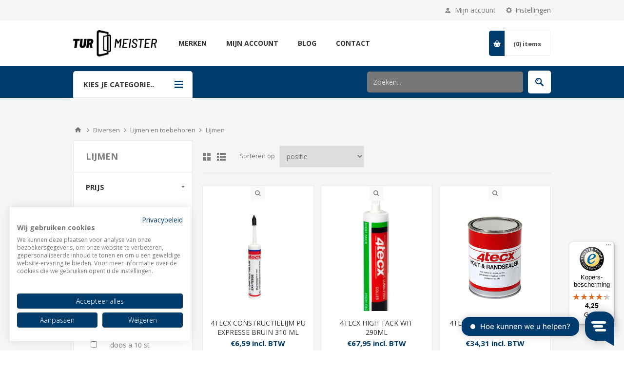

--- FILE ---
content_type: text/html; charset=utf-8
request_url: https://turmeister.nl/NL/lijmen
body_size: 111960
content:
<!DOCTYPE html><html lang=nl class=html-category-page><head><title>Turmeister &#x2705; Lijm: stof voor het bevestigen van materialen</title><meta charset=UTF-8><meta name=description content="Lijm is een kleefstof die wordt gebruikt om materialen en objecten aan elkaar te bevestigen. Er zijn verschillende soorten lijm die op verschillende manieren worden gemaakt en die geschikt zijn voor het verbinden van verschillende soorten materialen, zoals hout, metaal, plastic, papier en leer. Sommige lijmen zijn op waterbasis en kunnen gemakkelijk worden opgelost met water, terwijl andere op oplosmiddelbasis zijn en vereisen het gebruik van oplosmiddelen om te verwijderen. Lijm wordt veel gebruikt in de industrie, in huis en in de ambachten."><meta name=keywords content="Lijm materialen bevestigen op waterbasis op oplosmiddelbasis oplosmiddelen hout metaal plastic kunststof papier leer industrie huis ambachten"><meta name=generator content=nopCommerce><meta name=viewport content="width=device-width, initial-scale=1.0, user-scalable=0, minimum-scale=1.0, maximum-scale=1.0"><link href="https://fonts.googleapis.com/css?family=Open+Sans:400,300,700&amp;display=swap" rel=stylesheet><meta name=google-site-verification content=u_vh_OYY_bzuBRsBZHusHdlshdrQRVqGz2SZVqN3Q_k><script>(function(n,t,i,r,u,f){n.hj=n.hj||function(){(n.hj.q=n.hj.q||[]).push(arguments)};n._hjSettings={hjid:3277292,hjsv:6};u=t.getElementsByTagName("head")[0];f=t.createElement("script");f.async=1;f.src=i+n._hjSettings.hjid+r+n._hjSettings.hjsv;u.appendChild(f)})(window,document,"https://static.hotjar.com/c/hotjar-",".js?sv=")</script><meta name=google-site-verification content=2toNtlikVzM4aTiveGF2gL6J1w5ttbgkP7D6jV3vBNE><script>window.dataLayer=window.dataLayer||[];dataLayer.push({PageType:"CategoryPage",PageUrl:"https://turmeister.nl/NL/lijmen",UserType:"Guest",email:"guest",CategoryID:"1662",CategoryName:"Lijmen",ProductIDList:["2289286","2176649","3721032","2176655","2176634","5066535"]})</script><script>(function(n,t,i,r,u){n[r]=n[r]||[];n[r].push({"gtm.start":(new Date).getTime(),event:"gtm.js"});var e=t.getElementsByTagName(i)[0],f=t.createElement(i),o=r!="dataLayer"?"&l="+r:"";f.async=!0;f.src="https://www.googletagmanager.com/gtm.js?id="+u+o;e.parentNode.insertBefore(f,e)})(window,document,"script","dataLayer","GTM-T4WZXVC6")</script><script async src=/Plugins/FoxNetSoft.GoogleAnalytics4/Scripts/GoogleAnalytics4.js></script><script>window.dataLayer=window.dataLayer||[];var GA4_productImpressions=GA4_productImpressions||[],GA4_productDetails=GA4_productDetails||[],GA4_cartproducts=GA4_cartproducts||[],GA4_wishlistproducts=GA4_wishlistproducts||[];GA4_productImpressions=[{item_name:"4TECX CONSTRUCTIELIJM PU EXPRESSE BRUIN 310 ML",item_id:"2289286",price:"6.59",item_brand:"4TECX",item_category:"Lijmen",item_list_name:"Category page",index:1,productId:16920},{item_name:"4TECX HIGH TACK WIT 290ML",item_id:"2176649",price:"67.95",item_category:"Lijmen",item_list_name:"Category page",index:2,productId:19943},{item_name:"4TECX HOUTSEALER 750 GR",item_id:"3721032",price:"34.31",item_brand:"4TECX",item_category:"Lijmen",item_list_name:"Category page",index:3,productId:16922},{item_name:"4TECX PUR-REINIGER UNIVERSEEL 500ML",item_id:"2176655",price:"7.85",item_brand:"4TECX",item_category:"Lijmen",item_list_name:"Category page",index:4,productId:18281},{item_name:"4TECX PURSCHUIM B3 750ML MET SLANG",item_id:"2176634",price:"8.07",item_brand:"4TECX",item_category:"Lijmen",item_list_name:"Category page",index:5,productId:18280},{item_name:"4TECX RANDSEALER 750 GR",item_id:"5066535",price:"24.25",item_brand:"4TECX",item_category:"Lijmen",item_list_name:"Category page",index:6,productId:16921}];dataLayer.push({event:"ga4_view_item_list",ecommerce:{currency:"EUR",items:GA4_productImpressions}})</script><link href=/Themes/Pavilion/Content/css/styles.css rel=stylesheet><link href=/Themes/Pavilion/Content/css/tables.css rel=stylesheet><link href=/Themes/Pavilion/Content/css/mobile.css rel=stylesheet><link href=/Themes/Pavilion/Content/css/480.css rel=stylesheet><link href=/Themes/Pavilion/Content/css/768.css rel=stylesheet><link href=/Themes/Pavilion/Content/css/1024.css rel=stylesheet><link href=/Themes/Pavilion/Content/css/1280.css rel=stylesheet><link href=/Plugins/SevenSpikes.Core/Styles/perfect-scrollbar.min.css rel=stylesheet><link href=/Plugins/SevenSpikes.Nop.Plugins.AjaxFilters/Themes/Pavilion/Content/AjaxFilters.css rel=stylesheet><link href=/Plugins/SevenSpikes.Nop.Plugins.MegaMenu/Themes/Pavilion/Content/MegaMenu.css rel=stylesheet><link href=/Plugins/Dimerce.Search/Content/css/jquery.mCustomScrollbar.min.css rel=stylesheet><link href=/Plugins/Dimerce.Search/Content/css/dimerce-style.css rel=stylesheet><link href=/Plugins/Dimerce.Search/Content/css/styles.css rel=stylesheet><link href=/Plugins/Dimerce.Search/Content/css/pavilion.css rel=stylesheet><link href=/Plugins/SevenSpikes.Nop.Plugins.ProductRibbons/Styles/Ribbons.common.css rel=stylesheet><link href=/Plugins/SevenSpikes.Nop.Plugins.ProductRibbons/Themes/Pavilion/Content/Ribbons.css rel=stylesheet><link href=/Plugins/SevenSpikes.Nop.Plugins.QuickView/Themes/Pavilion/Content/QuickView.css rel=stylesheet><link href=/lib/fineuploader/fine-uploader.min.css rel=stylesheet><link href="/Themes/Pavilion/Content/css/theme.custom-1.css?v=134" rel=stylesheet><link rel=canonical href=https://turmeister.nl/nl/lijmen><link rel=apple-touch-icon sizes=180x180 href=/icons/icons_0/apple-touch-icon.png><link rel=icon type=image/png sizes=32x32 href=/icons/icons_0/favicon-32x32.png><link rel=icon type=image/png sizes=192x192 href=/icons/icons_0/android-chrome-192x192.png><link rel=icon type=image/png sizes=16x16 href=/icons/icons_0/favicon-16x16.png><link rel=manifest href=/icons/icons_0/site.webmanifest><link rel=mask-icon href=/icons/icons_0/safari-pinned-tab.svg color=#5bbad5><link rel="shortcut icon" href=/icons/icons_0/favicon.ico><meta name=msapplication-TileColor content=#2d89ef><meta name=msapplication-TileImage content=/icons/icons_0/mstile-144x144.png><meta name=msapplication-config content=/icons/icons_0/browserconfig.xml><meta name=theme-color content=#ffffff><body class="notAndroid23 category-page-body"><noscript><iframe src="https://www.googletagmanager.com/ns.html?id=GTM-T4WZXVC6" height=0 width=0 style=display:none;visibility:hidden></iframe></noscript><div class=ajax-loading-block-window style=display:none></div><div id=dialog-notifications-success title=Melding style=display:none></div><div id=dialog-notifications-error title=Fout style=display:none></div><div id=dialog-notifications-warning title=Waarschuwing style=display:none></div><div id=bar-notification class=bar-notification-container data-close=Sluiten></div><!--[if lte IE 8]><div style=clear:both;height:59px;text-align:center;position:relative><a href=http://www.microsoft.com/windows/internet-explorer/default.aspx target=_blank> <img src=/Themes/Pavilion/Content/img/ie_warning.jpg height=42 width=820 alt="You are using an outdated browser. For a faster, safer browsing experience, upgrade for free today."> </a></div><![endif]--><div class=master-wrapper-page><div class=header><div class=header-upper><div class=center><div class=header-selectors-wrapper><label>Instellingen</label><div class=header-selectors><div class=tax-display-type-selector><select id=customerTaxType name=customerTaxType onchange=setLocation(this.value) aria-label="BTW selector"><option selected value="https://turmeister.nl/NL/changetaxtype/0?returnUrl=%2FNL%2Flijmen">Toon prijzen inclusief BTW<option value="https://turmeister.nl/NL/changetaxtype/10?returnUrl=%2FNL%2Flijmen">Toon prijzen exclusief BTW</select></div><div class=language-selector><ul class=language-list><li><a href="https://turmeister.nl/NL/changelanguage/2?returnUrl=%2FNL%2Flijmen" title=Nederlands> <img title=Nederlands alt=Nederlands class=selected src=/images/flags/nl.png> </a><li><a href="https://turmeister.nl/NL/changelanguage/1?returnUrl=%2FNL%2Flijmen" title=English> <img title=English alt=English src=/images/flags/us.png> </a><li><a href="https://turmeister.nl/NL/changelanguage/3?returnUrl=%2FNL%2Flijmen" title=Duits> <img title=Duits alt=Duits src=/images/flags/de.png> </a></ul></div></div></div><div class=header-selector-widget style=display:none></div><div class=header-links-wrapper><label>Mijn account</label><div class=header-links><ul><li><a href="/NL/register?returnUrl=%2FNL%2Flijmen" class=ico-register>Registreren</a><li><a href="/NL/login?returnUrl=%2FNL%2Flijmen" class=ico-login data-loginurl=/NL/login>Inloggen</a><li><a href=/NL/wishlist class=ico-wishlist> <span class=wishlist-label>Verlanglijst</span> <span class=wishlist-qty>(0)</span> </a></ul></div></div></div></div><div class=header-middle><div class=center><div class=header-logo><a href="/" class=logo> <img alt=Turmeister src="https://turmeister.nl/images/thumbs/0002804_Tur Meister Logo.png"></a></div><div class=header-menu-parent><div class="header-menu categories-in-side-panel"><div class=close-menu><span>Close</span></div><ul class=mega-menu data-isrtlenabled=false data-enableclickfordropdown=false><li class="has-sublist mega-menu-categories root-category-items"><a class=with-subcategories href=/NL/Category-Deuren><span>Deuren</span></a><div class=plus-button></div><div class=sublist-wrap><ul class=sublist><li class=back-button><span>Back</span><li class=has-sublist><a href=/NL/Category-Deurgarnituren title=Deurbeslag class=with-subcategories><span>Deurbeslag</span></a><div class=plus-button></div><div class=sublist-wrap><ul class=sublist><li class=back-button><span>Back</span><li><a class=lastLevelCategory href=/NL/deurkrukken title=Deurkrukken><span>Deurkrukken</span></a><li><a class=lastLevelCategory href=/NL/category-binnendeur-beslag title="Deurkrukken op schild"><span>Deurkrukken op schild</span></a><li><a class=lastLevelCategory href=/NL/skg-veiligheidsbeslag title="SKG veiligheidsbeslag"><span>SKG veiligheidsbeslag</span></a><li><a class=lastLevelCategory href=/NL/complete-sets title="Complete sets"><span>Complete sets</span></a><li><a class=lastLevelCategory href=/NL/deurschilden title=Deurschilden><span>Deurschilden</span></a><li><a class=lastLevelCategory href=/NL/rozetten title=Rozetten><span>Rozetten</span></a><li><a class=lastLevelCategory href=/NL/wc-deurbeslag title="WC deurbeslag"><span>WC deurbeslag</span></a><li><a class=lastLevelCategory href=/NL/knopschilden title=Knopschilden><span>Knopschilden</span></a><li><a class=lastLevelCategory href=/NL/deurgrepen title=Deurgrepen><span>Deurgrepen</span></a><li><a class=lastLevelCategory href=/NL/deurspion title=Deurspion><span>Deurspion</span></a><li><a class=lastLevelCategory href=/NL/deurknop title=Deurknop><span>Deurknop</span></a><li><a class=lastLevelCategory href=/NL/beldrukkers title=Beldrukkers><span>Beldrukkers</span></a><li><a class=lastLevelCategory href=/NL/huisnummers title=Huisnummers><span>Huisnummers</span></a><li><a class=lastLevelCategory href=/NL/paniekbeslag title=Paniekbeslag><span>Paniekbeslag</span></a><li><a class=lastLevelCategory href=/NL/Category-Onderdelen title=Onderdelen><span>Onderdelen</span></a></ul></div><li class=has-sublist><a href=/NL/Category-Sloten title=Sloten class=with-subcategories><span>Sloten</span></a><div class=plus-button></div><div class=sublist-wrap><ul class=sublist><li class=back-button><span>Back</span><li><a class=lastLevelCategory href=/NL/Category-Projectsloten title=Projectsloten><span>Projectsloten</span></a><li><a class=lastLevelCategory href=/NL/category-sluitplaten-en-kommen title="Sluitplaten en Kommen"><span>Sluitplaten en Kommen</span></a><li><a class=lastLevelCategory href=/NL/Category-Woningbouwsloten title=Woningbouwsloten><span>Woningbouwsloten</span></a><li><a class=lastLevelCategory href=/NL/Category-Bijzetsloten title=Bijzetsloten><span>Bijzetsloten</span></a><li><a class=lastLevelCategory href=/NL/Category-Oplegsloten title=Oplegsloten><span>Oplegsloten</span></a><li><a class=lastLevelCategory href=/NL/Category-Garagedeursloten title=Garagedeursloten><span>Garagedeursloten</span></a><li><a class=lastLevelCategory href=/NL/Category-Meubelsloten title=Meubelsloten><span>Meubelsloten</span></a><li><a class=lastLevelCategory href=/NL/Category-Veiligheidssloten title=Veiligheidssloten><span>Veiligheidssloten</span></a><li><a class=lastLevelCategory href=/NL/Category-Smaldeursloten title=Smaldeursloten><span>Smaldeursloten</span></a><li><a class=lastLevelCategory href=/NL/Category-Schuifdeursloten title=Schuifdeursloten><span>Schuifdeursloten</span></a><li><a class=lastLevelCategory href=/NL/Category-Meerpuntsluiting title=Meerpuntsluiting><span>Meerpuntsluiting</span></a><li><a class=lastLevelCategory href=/NL/Category-Sluitlijsten title=Sluitlijsten><span>Sluitlijsten</span></a><li><a class=lastLevelCategory href=/NL/kierstandhouders title="Kierstandhouders / Deurketting"><span>Kierstandhouders / Deurketting</span></a></ul></div><li class=has-sublist><a href=/NL/Category-Scharnieren title=Scharnieren class=with-subcategories><span>Scharnieren</span></a><div class=plus-button></div><div class=sublist-wrap><ul class=sublist><li class=back-button><span>Back</span><li><a class=lastLevelCategory href=/NL/Category-Diversen title=Diversen><span>Diversen</span></a><li><a class=lastLevelCategory href=/NL/Category-Glijlagerscharnieren title=Glijlagerscharnieren><span>Glijlagerscharnieren</span></a><li><a class=lastLevelCategory href=/NL/Category-Kogellagerscharnieren title=Kogellagerscharnieren><span>Kogellagerscharnieren</span></a><li><a class=lastLevelCategory href=/NL/Category-Bommerscharnieren title=Bommerscharnieren><span>Bommerscharnieren</span></a><li><a class=lastLevelCategory href=/NL/Category-Inboorscharnieren title=Inboorscharnieren><span>Inboorscharnieren</span></a><li><a class=lastLevelCategory href=/NL/category-ongelagerde-scharnieren title="Ongelagerde scharnieren"><span>Ongelagerde scharnieren</span></a><li><a class=lastLevelCategory href=/NL/category-onzichtbare-scharnieren title="Onzichtbare scharnieren"><span>Onzichtbare scharnieren</span></a><li><a class=lastLevelCategory href=/NL/Category-Paumelles title=Paumelles><span>Paumelles</span></a><li><a class=lastLevelCategory href=/NL/Category-Pianoscharnieren title=Pianoscharnieren><span>Pianoscharnieren</span></a><li><a class=lastLevelCategory href=/NL/Category-Taatsdeurscharnieren title=Taatsdeurscharnieren><span>Taatsdeurscharnieren</span></a></ul></div><li class=has-sublist><a href=/NL/Category-Cilinders title=Cilinders class=with-subcategories><span>Cilinders</span></a><div class=plus-button></div><div class=sublist-wrap><ul class=sublist><li class=back-button><span>Back</span><li><a class=lastLevelCategory href=/NL/dubbele-cilinder title="Dubbele cilinder"><span>Dubbele cilinder</span></a><li><a class=lastLevelCategory href=/NL/dubbele-knopcilinder title="Dubbele knopcilinder"><span>Dubbele knopcilinder</span></a><li><a class=lastLevelCategory href=/NL/enkele-cilinder title="Enkele cilinder"><span>Enkele cilinder</span></a><li><a class=lastLevelCategory href=/NL/enkele-knopcilinder title="Enkele knopcilinder"><span>Enkele knopcilinder</span></a><li><a class=lastLevelCategory href=/NL/cilinders-toebehoren title="Cilinders Toebehoren"><span>Cilinders Toebehoren</span></a><li><a class=lastLevelCategory href=/NL/sleutels title=Sleutels><span>Sleutels</span></a></ul></div><li class=has-sublist><a href=/NL/Category-Deurdrangers title="Deurdrangers / Toebehoren" class=with-subcategories><span>Deurdrangers / Toebehoren</span></a><div class=plus-button></div><div class=sublist-wrap><ul class=sublist><li class=back-button><span>Back</span><li><a class=lastLevelCategory href=/NL/knikarm-deurdranger title="Knikarm deurdranger"><span>Knikarm deurdranger</span></a><li><a class=lastLevelCategory href=/NL/glijarm-deurdranger title="Glijarm deurdranger"><span>Glijarm deurdranger</span></a><li><a class=lastLevelCategory href=/NL/opvanger title=Opvanger><span>Opvanger</span></a><li><a class=lastLevelCategory href=/NL/vloerveer title=Vloerveren><span>Vloerveren</span></a><li><a class=lastLevelCategory href=/NL/vrijloopdranger title=Vrijloopdranger><span>Vrijloopdranger</span></a><li><a class=lastLevelCategory href=/NL/onderdelen title=Onderdelen><span>Onderdelen</span></a><li><a class=lastLevelCategory href=/NL/vastzetter title=Vastzetters><span>Vastzetters</span></a></ul></div><li class=has-sublist><a href=/NL/brievenbussen title=brievenbussen class=with-subcategories><span>brievenbussen</span></a><div class=plus-button></div><div class=sublist-wrap><ul class=sublist><li class=back-button><span>Back</span><li><a class=lastLevelCategory href=/NL/Category-Briefplaat title=Briefplaat><span>Briefplaat</span></a><li><a class=lastLevelCategory href=/NL/ge%C3%AFsoleerde-brievenbus title="Geïsoleerde brievenbus"><span>Ge&#xEF;soleerde brievenbus</span></a><li><a class=lastLevelCategory href=/NL/postkast title=Postkast><span>Postkast</span></a><li><a class=lastLevelCategory href=/NL/huisnummers-2 title=Huisnummers><span>Huisnummers</span></a></ul></div><li><a class=lastLevelCategory href=/NL/schuifdeuren-mechanisch title="Schuifdeuren mechanisch"><span>Schuifdeuren mechanisch</span></a><li class=has-sublist><a href=/NL/tochtprofielen title=Tochtprofielen class=with-subcategories><span>Tochtprofielen</span></a><div class=plus-button></div><div class=sublist-wrap><ul class=sublist><li class=back-button><span>Back</span><li><a class=lastLevelCategory href=/NL/dorpelprofielen title=Dorpelprofielen><span>Dorpelprofielen</span></a><li><a class=lastLevelCategory href=/NL/tochtstrips title=Tochtstrips><span>Tochtstrips</span></a><li><a class=lastLevelCategory href=/NL/valdorpe title=Valdorpels><span>Valdorpels</span></a></ul></div><li><a class=lastLevelCategory href=/NL/schuiven-en-grendels title="Schuiven en Grendels"><span>Schuiven en Grendels</span></a></ul></div><li class="has-sublist mega-menu-categories root-category-items"><a class=with-subcategories href=/NL/Category-Ramen><span>Ramen</span></a><div class=plus-button></div><div class=sublist-wrap><ul class=sublist><li class=back-button><span>Back</span><li class=has-sublist><a href=/NL/category-draai-kiep title=Raamkrukjes class=with-subcategories><span>Raamkrukjes</span></a><div class=plus-button></div><div class=sublist-wrap><ul class=sublist><li class=back-button><span>Back</span><li><a class=lastLevelCategory href=/NL/afsluitbare-krukjes title="Afsluitbare krukjes"><span>Afsluitbare krukjes</span></a><li><a class=lastLevelCategory href=/NL/krukjes-met-drukknop title="Krukjes met drukknop"><span>Krukjes met drukknop</span></a><li><a class=lastLevelCategory href=/NL/standaard-krukjes title="Standaard krukjes"><span>Standaard krukjes</span></a><li><a class=lastLevelCategory href=/NL/tbt-krukjes title="TBT krukjes"><span>TBT krukjes</span></a><li><a class=lastLevelCategory href=/NL/winlock-raamkrukjes title="Winlock Raamkruk"><span>Winlock Raamkruk</span></a><li><a class=lastLevelCategory href=/NL/specials title=Specials><span>Specials</span></a></ul></div><li class=has-sublist><a href=/NL/raambeslag-hout title="Raambeslag Hout" class=with-subcategories><span>Raambeslag Hout</span></a><div class=plus-button></div><div class=sublist-wrap><ul class=sublist><li class=back-button><span>Back</span><li class=has-sublist><a href=/NL/draairaambeslag title=Draairaambeslag class=with-subcategories><span>Draairaambeslag</span></a><div class=plus-button></div><div class=sublist-wrap><ul class=sublist><li class=back-button><span>Back</span><li><a class=lastLevelCategory href=/NL/espagnoletten-met-variabele-krukgathoogte-2 title="Espagnoletten met variabele krukgathoogte"><span>Espagnoletten met variabele krukgathoogte</span></a><li><a class=lastLevelCategory href=/NL/espagnoletten-met-vaste-krukgathoogte-2 title="Espagnoletten met vaste krukgathoogte"><span>Espagnoletten met vaste krukgathoogte</span></a><li><a class=lastLevelCategory href=/NL/verdekte-scharnierdelen-tbv-houten-ramen-2 title="Verdekte scharnierdelen tbv houten ramen"><span>Verdekte scharnierdelen tbv houten ramen</span></a><li><a class=lastLevelCategory href=/NL/zichtbare-scharnierdelen-tbv-houten-ramen-2 title="Zichtbare scharnierdelen tbv houten ramen"><span>Zichtbare scharnierdelen tbv houten ramen</span></a><li><a class=lastLevelCategory href=/NL/marc title="Niet zichtbaar"><span>Niet zichtbaar</span></a></ul></div><li class=has-sublist><a href=/NL/draaivalbeslag-hout title="Draaivalbeslag hout" class=with-subcategories><span>Draaivalbeslag hout</span></a><div class=plus-button></div><div class=sublist-wrap><ul class=sublist><li class=back-button><span>Back</span><li><a class=lastLevelCategory href=/NL/aanzetstukken title=Aanzetstukken><span>Aanzetstukken</span></a><li><a class=lastLevelCategory href=/NL/achtersluitingen title=Achtersluitingen><span>Achtersluitingen</span></a><li><a class=lastLevelCategory href=/NL/espagnoletten-met-vaste-krukgathoogte title="Espagnoletten met vaste krukgathoogte"><span>Espagnoletten met vaste krukgathoogte</span></a><li><a class=lastLevelCategory href=/NL/hoekoverbrengingen title=Hoekoverbrengingen><span>Hoekoverbrengingen</span></a><li><a class=lastLevelCategory href=/NL/ondersluitingen title=Ondersluitingen><span>Ondersluitingen</span></a><li><a class=lastLevelCategory href=/NL/overige-onderdelen title="Overige onderdelen"><span>Overige onderdelen</span></a><li><a class=lastLevelCategory href=/NL/verdekte-scharnierdelen-tbv-houten-ramen title="Verdekte scharnierdelen tbv houten ramen"><span>Verdekte scharnierdelen tbv houten ramen</span></a><li><a class=lastLevelCategory href=/NL/verlengstukken title=Verlengstukken><span>Verlengstukken</span></a><li><a class=lastLevelCategory href=/NL/zichtbare-scharnierdelen-tbv-houten-ramen title="Zichtbare scharnierdelen tbv houten ramen"><span>Zichtbare scharnierdelen tbv houten ramen</span></a></ul></div><li class=has-sublist><a href=/NL/stolpraambeslag-hout title="Stolpraambeslag hout" class=with-subcategories><span>Stolpraambeslag hout</span></a><div class=plus-button></div><div class=sublist-wrap><ul class=sublist><li class=back-button><span>Back</span><li><a class=lastLevelCategory href=/NL/stolpraam-espagnoletten title="Stolpraam espagnoletten"><span>Stolpraam espagnoletten</span></a><li><a class=lastLevelCategory href=/NL/hoekoverbrengingen-2 title=Hoekoverbrengingen><span>Hoekoverbrengingen</span></a><li><a class=lastLevelCategory href=/NL/overige-onderdelen-2 title="Overige onderdelen"><span>Overige onderdelen</span></a><li><a class=lastLevelCategory href=/NL/zichtbare-scharnierdelen-tbv-houten-ramen-3 title="Zichtbare scharnierdelen tbv houten ramen"><span>Zichtbare scharnierdelen tbv houten ramen</span></a></ul></div><li><a class=lastLevelCategory href=/NL/raamuitzetters title=Raamuitzetters><span>Raamuitzetters</span></a></ul></div><li class=has-sublist><a href=/NL/Category-Dichtingen title=Dichtingen class=with-subcategories><span>Dichtingen</span></a><div class=plus-button></div><div class=sublist-wrap><ul class=sublist><li class=back-button><span>Back</span><li><a class=lastLevelCategory href=/NL/deventer-profiel title="Deventer profiel"><span>Deventer profiel</span></a></ul></div></ul></div><li class="has-sublist mega-menu-categories root-category-items"><a class=with-subcategories href=/NL/Category-Hefschuifdeuren><span>Hefschuifdeuren</span></a><div class=plus-button></div><div class=sublist-wrap><ul class=sublist><li class=back-button><span>Back</span><li><a class=lastLevelCategory href=/NL/Category-Hefsloten title=Hefsloten><span>Hefsloten</span></a><li><a class=lastLevelCategory href=/NL/category-boven-en-ondergeleiding title="Boven en Ondergeleiding"><span>Boven en Ondergeleiding</span></a><li class=has-sublist><a href=/NL/category-grepen-hefschuif title="Grepen Hefschuif" class=with-subcategories><span>Grepen Hefschuif</span></a><div class=plus-button></div><div class=sublist-wrap><ul class=sublist><li class=back-button><span>Back</span><li><a class=lastLevelCategory href=/NL/binnengreep title=Binnengreep><span>Binnengreep</span></a><li><a class=lastLevelCategory href=/NL/buitengreep title=Buitengreep><span>Buitengreep</span></a><li><a class=lastLevelCategory href=/NL/garnituren title=Garnituren><span>Garnituren</span></a><li><a class=lastLevelCategory href=/NL/kommen title=Kommen><span>Kommen</span></a><li><a class=lastLevelCategory href=/NL/montagesets title=Toebehoren><span>Toebehoren</span></a></ul></div><li><a class=lastLevelCategory href=/NL/Category-Toebehoren title=Toebehoren><span>Toebehoren</span></a><li><a class=lastLevelCategory href=/NL/category-verbindingsstang-loopwagens title="Verbindingsstang Loopwagens"><span>Verbindingsstang Loopwagens</span></a><li><a class=lastLevelCategory href=/NL/category-loopwagens-hefschuif title="Loopwagens Hefschuif"><span>Loopwagens Hefschuif</span></a></ul></div><li class="has-sublist mega-menu-categories root-category-items"><a class=with-subcategories href=/NL/Category-Toegangscontrole><span>Toegangscontrole</span></a><div class=plus-button></div><div class=sublist-wrap><ul class=sublist><li class=back-button><span>Back</span><li class=has-sublist><a href=/NL/category-zenders-ontvangers title="Zenders ontvangers" class=with-subcategories><span>Zenders ontvangers</span></a><div class=plus-button></div><div class=sublist-wrap><ul class=sublist><li class=back-button><span>Back</span><li><a class=lastLevelCategory href=/NL/Category-Lezers title=Lezers><span>Lezers</span></a><li><a class=lastLevelCategory href=/NL/category-kaarten-badges title="Kaarten Badges"><span>Kaarten Badges</span></a><li><a class=lastLevelCategory href=/NL/Category-Zenders title=Zenders><span>Zenders</span></a><li><a class=lastLevelCategory href=/NL/Category-Ontvangers title=Ontvangers><span>Ontvangers</span></a><li><a class=lastLevelCategory href=/NL/Category-Biometrisch title=Biometrisch><span>Biometrisch</span></a><li><a class=lastLevelCategory href=/NL/Category-Codeklavieren title=Codeklavieren><span>Codeklavieren</span></a></ul></div><li class=has-sublist><a href=/NL/Category-Magneten title=Magneten class=with-subcategories><span>Magneten</span></a><div class=plus-button></div><div class=sublist-wrap><ul class=sublist><li class=back-button><span>Back</span><li><a class=lastLevelCategory href=/NL/category-deurprofielen-magneten title="Deurprofielen Magneten"><span>Deurprofielen Magneten</span></a><li><a class=lastLevelCategory href=/NL/category-accessoires-magneten title="Accessoires Magneten"><span>Accessoires Magneten</span></a><li><a class=lastLevelCategory href=/NL/category-opbouw-magneten title="Opbouw Magneten"><span>Opbouw Magneten</span></a><li><a class=lastLevelCategory href=/NL/category-shearlock-magneten title="Shearlock magneten"><span>Shearlock magneten</span></a><li><a class=lastLevelCategory href=/NL/category-inbouw-magneten title="Inbouw Magneten"><span>Inbouw Magneten</span></a><li><a class=lastLevelCategory href=/NL/category-deurhouder-magneten title="Deurhouder Magneten"><span>Deurhouder Magneten</span></a></ul></div><li class=has-sublist><a href=/NL/Category-Accessoires title=Accessoires class=with-subcategories><span>Accessoires</span></a><div class=plus-button></div><div class=sublist-wrap><ul class=sublist><li class=back-button><span>Back</span><li><a class=lastLevelCategory href=/NL/Category-Voedingen title=Voedingen><span>Voedingen</span></a><li><a class=lastLevelCategory href=/NL/deurcontact title=Deurcontact><span>Deurcontact</span></a><li><a class=lastLevelCategory href=/NL/kabelovergang title=Kabelovergang><span>Kabelovergang</span></a><li><a class=lastLevelCategory href=/NL/drukknoppen title=Drukknoppen><span>Drukknoppen</span></a><li><a class=lastLevelCategory href=/NL/Category-Sleutelschakelaar title=Sleutelschakelaar><span>Sleutelschakelaar</span></a><li><a class=lastLevelCategory href=/NL/handmelders title=Handmelders><span>Handmelders</span></a></ul></div><li class=has-sublist><a href=/NL/category-elektrische-deuropeners title="Elektrische deuropeners" class=with-subcategories><span>Elektrische deuropeners</span></a><div class=plus-button></div><div class=sublist-wrap><ul class=sublist><li class=back-button><span>Back</span><li><a class=lastLevelCategory href=/NL/Category-E-sloten title=E-sloten><span>E-sloten</span></a><li><a class=lastLevelCategory href=/NL/category-waterdichte-openers title="Waterdichte openers"><span>Waterdichte openers</span></a><li><a class=lastLevelCategory href=/NL/category-standaard-serie title="Standaard serie"><span>Standaard serie</span></a><li><a class=lastLevelCategory href=/NL/Category-Branddeuren title=Branddeuren><span>Branddeuren</span></a></ul></div><li class=has-sublist><a href=/NL/Category-Systemen title=Systemen class=with-subcategories><span>Systemen</span></a><div class=plus-button></div><div class=sublist-wrap><ul class=sublist><li class=back-button><span>Back</span><li><a class=lastLevelCategory href=/NL/Category-CDVI title=CDVI><span>CDVI</span></a><li><a class=lastLevelCategory href=/NL/itec-2 title=Itec><span>Itec</span></a><li><a class=lastLevelCategory href=/NL/intratone title=Intratone><span>Intratone</span></a></ul></div><li class=has-sublist><a href=/NL/Category-Beslagen title="Elektronische beslagen en cilinders" class=with-subcategories><span>Elektronische beslagen en cilinders</span></a><div class=plus-button></div><div class=sublist-wrap><ul class=sublist><li class=back-button><span>Back</span><li><a class=lastLevelCategory href=/NL/beslag title=Beslag><span>Beslag</span></a><li><a class=lastLevelCategory href=/NL/elektronische-cilinders title="Elektronische cilinders"><span>Elektronische cilinders</span></a><li><a class=lastLevelCategory href=/NL/gemotoriseerde-sloten title="Gemotoriseerde sloten"><span>Gemotoriseerde sloten</span></a><li><a class=lastLevelCategory href=/NL/accessoires title=Accessoires><span>Accessoires</span></a></ul></div><li class=has-sublist><a href=/NL/intercomsystemen title=Intercomsystemen class=with-subcategories><span>Intercomsystemen</span></a><div class=plus-button></div><div class=sublist-wrap><ul class=sublist><li class=back-button><span>Back</span><li><a class=lastLevelCategory href=/NL/ip-systemen title="IP Systemen"><span>IP Systemen</span></a><li><a class=lastLevelCategory href=/NL/gsm-systemen title="GSM systemen"><span>GSM systemen</span></a></ul></div></ul></div><li class="has-sublist mega-menu-categories root-category-items"><a class=with-subcategories href=/NL/automatische-deuren><span>Automatische deuren</span></a><div class=plus-button></div><div class=sublist-wrap><ul class=sublist><li class=back-button><span>Back</span><li class=has-sublist><a href=/NL/schuifdeuren title=schuifdeuren class=with-subcategories><span>schuifdeuren</span></a><div class=plus-button></div><div class=sublist-wrap><ul class=sublist><li class=back-button><span>Back</span><li><a class=lastLevelCategory href=/NL/category-enkele-schuifdeur title="Enkele schuifdeur"><span>Enkele schuifdeur</span></a><li><a class=lastLevelCategory href=/NL/schuifdeur-onderdelen title="Schuifdeur onderdelen"><span>Schuifdeur onderdelen</span></a></ul></div><li class=has-sublist><a href=/NL/Category-Deurautomaten title=Deurautomaten class=with-subcategories><span>Deurautomaten</span></a><div class=plus-button></div><div class=sublist-wrap><ul class=sublist><li class=back-button><span>Back</span><li><a class=lastLevelCategory href=/NL/Category-Draaideurautomaten title=Draaideurautomaten><span>Draaideurautomaten</span></a><li><a class=lastLevelCategory href=/NL/Category-Armen title=Armen><span>Armen</span></a><li><a class=lastLevelCategory href=/NL/Category-Accesoires title=Accessoires><span>Accessoires</span></a></ul></div><li class=has-sublist><a href=/NL/sensoren title=sensoren class=with-subcategories><span>sensoren</span></a><div class=plus-button></div><div class=sublist-wrap><ul class=sublist><li class=back-button><span>Back</span><li><a class=lastLevelCategory href=/NL/Category-Infrarood title=Infrarood><span>Infrarood</span></a></ul></div></ul></div><li class="has-sublist mega-menu-categories root-category-items"><a class=with-subcategories href=/NL/diversen><span>Diversen</span></a><div class=plus-button></div><div class=sublist-wrap><ul class=sublist><li class=back-button><span>Back</span><li class=has-sublist><a href=/NL/lijmen-en-toebehoren title="Lijmen en toebehoren" class=with-subcategories><span>Lijmen en toebehoren</span></a><div class=plus-button></div><div class=sublist-wrap><ul class=sublist><li class=back-button><span>Back</span><li><a class=lastLevelCategory href=/NL/lijmen title=Lijmen><span>Lijmen</span></a><li><a class=lastLevelCategory href=/NL/drukplaten-uitvulplaatjes-en-stelwiggen title="Drukplaten, Uitvulplaatjes en Stelwiggen"><span>Drukplaten, Uitvulplaatjes en Stelwiggen</span></a><li><a class=lastLevelCategory href=/NL/dichtingsband title=Dichtingsband><span>Dichtingsband</span></a></ul></div><li class=has-sublist><a href=/NL/folie-epdm title="Folie - EPDM" class=with-subcategories><span>Folie - EPDM</span></a><div class=plus-button></div><div class=sublist-wrap><ul class=sublist><li class=back-button><span>Back</span><li><a class=lastLevelCategory href=/NL/epdm-loodvervangers title=EPDM-Loodvervangers><span>EPDM-Loodvervangers</span></a><li><a class=lastLevelCategory href=/NL/folie%C3%ABn title=Folieën><span>Folie&#xEB;n</span></a></ul></div><li class=has-sublist><a href=/NL/kluizen-en-opslag title="Kluizen en Opslag" class=with-subcategories><span>Kluizen en Opslag</span></a><div class=plus-button></div><div class=sublist-wrap><ul class=sublist><li class=back-button><span>Back</span><li><a class=lastLevelCategory href=/NL/sleutelkastjes-en-kluizen title=Sleutelkast><span>Sleutelkast</span></a></ul></div><li><a class=lastLevelCategory href=/NL/hangsloten title=Hangsloten><span>Hangsloten</span></a><li><a class=lastLevelCategory href=/NL/diversen-turmeisters-deuraccessoires title="Diversen Accessoires"><span>Diversen Accessoires</span></a></ul></div><li><a href=/NL/manufacturer/all title=Merken><span> Merken</span></a><li><a href=/NL/customer/info title="Mijn account"><span> Mijn account</span></a><li><a href=/NL/blog title=Blog><span> Blog</span></a><li class=has-sublist><a href=/NL/contact class=with-subcategories title=Contact><span> Contact</span></a><div class=plus-button></div><div class=sublist-wrap><ul class=sublist><li class=back-button><span>Back</span><li><a href=/NL/contactus title=Contactformulier><span> Contactformulier</span></a></ul></div></ul><div class=menu-title><span>Menu</span></div><ul class=mega-menu-responsive><li class="has-sublist mega-menu-categories root-category-items"><a class=with-subcategories href=/NL/Category-Deuren><span>Deuren</span></a><div class=plus-button></div><div class=sublist-wrap><ul class=sublist><li class=back-button><span>Back</span><li class=has-sublist><a href=/NL/Category-Deurgarnituren title=Deurbeslag class=with-subcategories><span>Deurbeslag</span></a><div class=plus-button></div><div class=sublist-wrap><ul class=sublist><li class=back-button><span>Back</span><li><a class=lastLevelCategory href=/NL/deurkrukken title=Deurkrukken><span>Deurkrukken</span></a><li><a class=lastLevelCategory href=/NL/category-binnendeur-beslag title="Deurkrukken op schild"><span>Deurkrukken op schild</span></a><li><a class=lastLevelCategory href=/NL/skg-veiligheidsbeslag title="SKG veiligheidsbeslag"><span>SKG veiligheidsbeslag</span></a><li><a class=lastLevelCategory href=/NL/complete-sets title="Complete sets"><span>Complete sets</span></a><li><a class=lastLevelCategory href=/NL/deurschilden title=Deurschilden><span>Deurschilden</span></a><li><a class=lastLevelCategory href=/NL/rozetten title=Rozetten><span>Rozetten</span></a><li><a class=lastLevelCategory href=/NL/wc-deurbeslag title="WC deurbeslag"><span>WC deurbeslag</span></a><li><a class=lastLevelCategory href=/NL/knopschilden title=Knopschilden><span>Knopschilden</span></a><li><a class=lastLevelCategory href=/NL/deurgrepen title=Deurgrepen><span>Deurgrepen</span></a><li><a class=lastLevelCategory href=/NL/deurspion title=Deurspion><span>Deurspion</span></a><li><a class=lastLevelCategory href=/NL/deurknop title=Deurknop><span>Deurknop</span></a><li><a class=lastLevelCategory href=/NL/beldrukkers title=Beldrukkers><span>Beldrukkers</span></a><li><a class=lastLevelCategory href=/NL/huisnummers title=Huisnummers><span>Huisnummers</span></a><li><a class=lastLevelCategory href=/NL/paniekbeslag title=Paniekbeslag><span>Paniekbeslag</span></a><li><a class=lastLevelCategory href=/NL/Category-Onderdelen title=Onderdelen><span>Onderdelen</span></a></ul></div><li class=has-sublist><a href=/NL/Category-Sloten title=Sloten class=with-subcategories><span>Sloten</span></a><div class=plus-button></div><div class=sublist-wrap><ul class=sublist><li class=back-button><span>Back</span><li><a class=lastLevelCategory href=/NL/Category-Projectsloten title=Projectsloten><span>Projectsloten</span></a><li><a class=lastLevelCategory href=/NL/category-sluitplaten-en-kommen title="Sluitplaten en Kommen"><span>Sluitplaten en Kommen</span></a><li><a class=lastLevelCategory href=/NL/Category-Woningbouwsloten title=Woningbouwsloten><span>Woningbouwsloten</span></a><li><a class=lastLevelCategory href=/NL/Category-Bijzetsloten title=Bijzetsloten><span>Bijzetsloten</span></a><li><a class=lastLevelCategory href=/NL/Category-Oplegsloten title=Oplegsloten><span>Oplegsloten</span></a><li><a class=lastLevelCategory href=/NL/Category-Garagedeursloten title=Garagedeursloten><span>Garagedeursloten</span></a><li><a class=lastLevelCategory href=/NL/Category-Meubelsloten title=Meubelsloten><span>Meubelsloten</span></a><li><a class=lastLevelCategory href=/NL/Category-Veiligheidssloten title=Veiligheidssloten><span>Veiligheidssloten</span></a><li><a class=lastLevelCategory href=/NL/Category-Smaldeursloten title=Smaldeursloten><span>Smaldeursloten</span></a><li><a class=lastLevelCategory href=/NL/Category-Schuifdeursloten title=Schuifdeursloten><span>Schuifdeursloten</span></a><li><a class=lastLevelCategory href=/NL/Category-Meerpuntsluiting title=Meerpuntsluiting><span>Meerpuntsluiting</span></a><li><a class=lastLevelCategory href=/NL/Category-Sluitlijsten title=Sluitlijsten><span>Sluitlijsten</span></a><li><a class=lastLevelCategory href=/NL/kierstandhouders title="Kierstandhouders / Deurketting"><span>Kierstandhouders / Deurketting</span></a></ul></div><li class=has-sublist><a href=/NL/Category-Scharnieren title=Scharnieren class=with-subcategories><span>Scharnieren</span></a><div class=plus-button></div><div class=sublist-wrap><ul class=sublist><li class=back-button><span>Back</span><li><a class=lastLevelCategory href=/NL/Category-Diversen title=Diversen><span>Diversen</span></a><li><a class=lastLevelCategory href=/NL/Category-Glijlagerscharnieren title=Glijlagerscharnieren><span>Glijlagerscharnieren</span></a><li><a class=lastLevelCategory href=/NL/Category-Kogellagerscharnieren title=Kogellagerscharnieren><span>Kogellagerscharnieren</span></a><li><a class=lastLevelCategory href=/NL/Category-Bommerscharnieren title=Bommerscharnieren><span>Bommerscharnieren</span></a><li><a class=lastLevelCategory href=/NL/Category-Inboorscharnieren title=Inboorscharnieren><span>Inboorscharnieren</span></a><li><a class=lastLevelCategory href=/NL/category-ongelagerde-scharnieren title="Ongelagerde scharnieren"><span>Ongelagerde scharnieren</span></a><li><a class=lastLevelCategory href=/NL/category-onzichtbare-scharnieren title="Onzichtbare scharnieren"><span>Onzichtbare scharnieren</span></a><li><a class=lastLevelCategory href=/NL/Category-Paumelles title=Paumelles><span>Paumelles</span></a><li><a class=lastLevelCategory href=/NL/Category-Pianoscharnieren title=Pianoscharnieren><span>Pianoscharnieren</span></a><li><a class=lastLevelCategory href=/NL/Category-Taatsdeurscharnieren title=Taatsdeurscharnieren><span>Taatsdeurscharnieren</span></a></ul></div><li class=has-sublist><a href=/NL/Category-Cilinders title=Cilinders class=with-subcategories><span>Cilinders</span></a><div class=plus-button></div><div class=sublist-wrap><ul class=sublist><li class=back-button><span>Back</span><li><a class=lastLevelCategory href=/NL/dubbele-cilinder title="Dubbele cilinder"><span>Dubbele cilinder</span></a><li><a class=lastLevelCategory href=/NL/dubbele-knopcilinder title="Dubbele knopcilinder"><span>Dubbele knopcilinder</span></a><li><a class=lastLevelCategory href=/NL/enkele-cilinder title="Enkele cilinder"><span>Enkele cilinder</span></a><li><a class=lastLevelCategory href=/NL/enkele-knopcilinder title="Enkele knopcilinder"><span>Enkele knopcilinder</span></a><li><a class=lastLevelCategory href=/NL/cilinders-toebehoren title="Cilinders Toebehoren"><span>Cilinders Toebehoren</span></a><li><a class=lastLevelCategory href=/NL/sleutels title=Sleutels><span>Sleutels</span></a></ul></div><li class=has-sublist><a href=/NL/Category-Deurdrangers title="Deurdrangers / Toebehoren" class=with-subcategories><span>Deurdrangers / Toebehoren</span></a><div class=plus-button></div><div class=sublist-wrap><ul class=sublist><li class=back-button><span>Back</span><li><a class=lastLevelCategory href=/NL/knikarm-deurdranger title="Knikarm deurdranger"><span>Knikarm deurdranger</span></a><li><a class=lastLevelCategory href=/NL/glijarm-deurdranger title="Glijarm deurdranger"><span>Glijarm deurdranger</span></a><li><a class=lastLevelCategory href=/NL/opvanger title=Opvanger><span>Opvanger</span></a><li><a class=lastLevelCategory href=/NL/vloerveer title=Vloerveren><span>Vloerveren</span></a><li><a class=lastLevelCategory href=/NL/vrijloopdranger title=Vrijloopdranger><span>Vrijloopdranger</span></a><li><a class=lastLevelCategory href=/NL/onderdelen title=Onderdelen><span>Onderdelen</span></a><li><a class=lastLevelCategory href=/NL/vastzetter title=Vastzetters><span>Vastzetters</span></a></ul></div><li class=has-sublist><a href=/NL/brievenbussen title=brievenbussen class=with-subcategories><span>brievenbussen</span></a><div class=plus-button></div><div class=sublist-wrap><ul class=sublist><li class=back-button><span>Back</span><li><a class=lastLevelCategory href=/NL/Category-Briefplaat title=Briefplaat><span>Briefplaat</span></a><li><a class=lastLevelCategory href=/NL/ge%C3%AFsoleerde-brievenbus title="Geïsoleerde brievenbus"><span>Ge&#xEF;soleerde brievenbus</span></a><li><a class=lastLevelCategory href=/NL/postkast title=Postkast><span>Postkast</span></a><li><a class=lastLevelCategory href=/NL/huisnummers-2 title=Huisnummers><span>Huisnummers</span></a></ul></div><li><a class=lastLevelCategory href=/NL/schuifdeuren-mechanisch title="Schuifdeuren mechanisch"><span>Schuifdeuren mechanisch</span></a><li class=has-sublist><a href=/NL/tochtprofielen title=Tochtprofielen class=with-subcategories><span>Tochtprofielen</span></a><div class=plus-button></div><div class=sublist-wrap><ul class=sublist><li class=back-button><span>Back</span><li><a class=lastLevelCategory href=/NL/dorpelprofielen title=Dorpelprofielen><span>Dorpelprofielen</span></a><li><a class=lastLevelCategory href=/NL/tochtstrips title=Tochtstrips><span>Tochtstrips</span></a><li><a class=lastLevelCategory href=/NL/valdorpe title=Valdorpels><span>Valdorpels</span></a></ul></div><li><a class=lastLevelCategory href=/NL/schuiven-en-grendels title="Schuiven en Grendels"><span>Schuiven en Grendels</span></a></ul></div><li class="has-sublist mega-menu-categories root-category-items"><a class=with-subcategories href=/NL/Category-Ramen><span>Ramen</span></a><div class=plus-button></div><div class=sublist-wrap><ul class=sublist><li class=back-button><span>Back</span><li class=has-sublist><a href=/NL/category-draai-kiep title=Raamkrukjes class=with-subcategories><span>Raamkrukjes</span></a><div class=plus-button></div><div class=sublist-wrap><ul class=sublist><li class=back-button><span>Back</span><li><a class=lastLevelCategory href=/NL/afsluitbare-krukjes title="Afsluitbare krukjes"><span>Afsluitbare krukjes</span></a><li><a class=lastLevelCategory href=/NL/krukjes-met-drukknop title="Krukjes met drukknop"><span>Krukjes met drukknop</span></a><li><a class=lastLevelCategory href=/NL/standaard-krukjes title="Standaard krukjes"><span>Standaard krukjes</span></a><li><a class=lastLevelCategory href=/NL/tbt-krukjes title="TBT krukjes"><span>TBT krukjes</span></a><li><a class=lastLevelCategory href=/NL/winlock-raamkrukjes title="Winlock Raamkruk"><span>Winlock Raamkruk</span></a><li><a class=lastLevelCategory href=/NL/specials title=Specials><span>Specials</span></a></ul></div><li class=has-sublist><a href=/NL/raambeslag-hout title="Raambeslag Hout" class=with-subcategories><span>Raambeslag Hout</span></a><div class=plus-button></div><div class=sublist-wrap><ul class=sublist><li class=back-button><span>Back</span><li class=has-sublist><a href=/NL/draairaambeslag title=Draairaambeslag class=with-subcategories><span>Draairaambeslag</span></a><div class=plus-button></div><div class=sublist-wrap><ul class=sublist><li class=back-button><span>Back</span><li><a class=lastLevelCategory href=/NL/espagnoletten-met-variabele-krukgathoogte-2 title="Espagnoletten met variabele krukgathoogte"><span>Espagnoletten met variabele krukgathoogte</span></a><li><a class=lastLevelCategory href=/NL/espagnoletten-met-vaste-krukgathoogte-2 title="Espagnoletten met vaste krukgathoogte"><span>Espagnoletten met vaste krukgathoogte</span></a><li><a class=lastLevelCategory href=/NL/verdekte-scharnierdelen-tbv-houten-ramen-2 title="Verdekte scharnierdelen tbv houten ramen"><span>Verdekte scharnierdelen tbv houten ramen</span></a><li><a class=lastLevelCategory href=/NL/zichtbare-scharnierdelen-tbv-houten-ramen-2 title="Zichtbare scharnierdelen tbv houten ramen"><span>Zichtbare scharnierdelen tbv houten ramen</span></a><li><a class=lastLevelCategory href=/NL/marc title="Niet zichtbaar"><span>Niet zichtbaar</span></a></ul></div><li class=has-sublist><a href=/NL/draaivalbeslag-hout title="Draaivalbeslag hout" class=with-subcategories><span>Draaivalbeslag hout</span></a><div class=plus-button></div><div class=sublist-wrap><ul class=sublist><li class=back-button><span>Back</span><li><a class=lastLevelCategory href=/NL/aanzetstukken title=Aanzetstukken><span>Aanzetstukken</span></a><li><a class=lastLevelCategory href=/NL/achtersluitingen title=Achtersluitingen><span>Achtersluitingen</span></a><li><a class=lastLevelCategory href=/NL/espagnoletten-met-vaste-krukgathoogte title="Espagnoletten met vaste krukgathoogte"><span>Espagnoletten met vaste krukgathoogte</span></a><li><a class=lastLevelCategory href=/NL/hoekoverbrengingen title=Hoekoverbrengingen><span>Hoekoverbrengingen</span></a><li><a class=lastLevelCategory href=/NL/ondersluitingen title=Ondersluitingen><span>Ondersluitingen</span></a><li><a class=lastLevelCategory href=/NL/overige-onderdelen title="Overige onderdelen"><span>Overige onderdelen</span></a><li><a class=lastLevelCategory href=/NL/verdekte-scharnierdelen-tbv-houten-ramen title="Verdekte scharnierdelen tbv houten ramen"><span>Verdekte scharnierdelen tbv houten ramen</span></a><li><a class=lastLevelCategory href=/NL/verlengstukken title=Verlengstukken><span>Verlengstukken</span></a><li><a class=lastLevelCategory href=/NL/zichtbare-scharnierdelen-tbv-houten-ramen title="Zichtbare scharnierdelen tbv houten ramen"><span>Zichtbare scharnierdelen tbv houten ramen</span></a></ul></div><li class=has-sublist><a href=/NL/stolpraambeslag-hout title="Stolpraambeslag hout" class=with-subcategories><span>Stolpraambeslag hout</span></a><div class=plus-button></div><div class=sublist-wrap><ul class=sublist><li class=back-button><span>Back</span><li><a class=lastLevelCategory href=/NL/stolpraam-espagnoletten title="Stolpraam espagnoletten"><span>Stolpraam espagnoletten</span></a><li><a class=lastLevelCategory href=/NL/hoekoverbrengingen-2 title=Hoekoverbrengingen><span>Hoekoverbrengingen</span></a><li><a class=lastLevelCategory href=/NL/overige-onderdelen-2 title="Overige onderdelen"><span>Overige onderdelen</span></a><li><a class=lastLevelCategory href=/NL/zichtbare-scharnierdelen-tbv-houten-ramen-3 title="Zichtbare scharnierdelen tbv houten ramen"><span>Zichtbare scharnierdelen tbv houten ramen</span></a></ul></div><li><a class=lastLevelCategory href=/NL/raamuitzetters title=Raamuitzetters><span>Raamuitzetters</span></a></ul></div><li class=has-sublist><a href=/NL/Category-Dichtingen title=Dichtingen class=with-subcategories><span>Dichtingen</span></a><div class=plus-button></div><div class=sublist-wrap><ul class=sublist><li class=back-button><span>Back</span><li><a class=lastLevelCategory href=/NL/deventer-profiel title="Deventer profiel"><span>Deventer profiel</span></a></ul></div></ul></div><li class="has-sublist mega-menu-categories root-category-items"><a class=with-subcategories href=/NL/Category-Hefschuifdeuren><span>Hefschuifdeuren</span></a><div class=plus-button></div><div class=sublist-wrap><ul class=sublist><li class=back-button><span>Back</span><li><a class=lastLevelCategory href=/NL/Category-Hefsloten title=Hefsloten><span>Hefsloten</span></a><li><a class=lastLevelCategory href=/NL/category-boven-en-ondergeleiding title="Boven en Ondergeleiding"><span>Boven en Ondergeleiding</span></a><li class=has-sublist><a href=/NL/category-grepen-hefschuif title="Grepen Hefschuif" class=with-subcategories><span>Grepen Hefschuif</span></a><div class=plus-button></div><div class=sublist-wrap><ul class=sublist><li class=back-button><span>Back</span><li><a class=lastLevelCategory href=/NL/binnengreep title=Binnengreep><span>Binnengreep</span></a><li><a class=lastLevelCategory href=/NL/buitengreep title=Buitengreep><span>Buitengreep</span></a><li><a class=lastLevelCategory href=/NL/garnituren title=Garnituren><span>Garnituren</span></a><li><a class=lastLevelCategory href=/NL/kommen title=Kommen><span>Kommen</span></a><li><a class=lastLevelCategory href=/NL/montagesets title=Toebehoren><span>Toebehoren</span></a></ul></div><li><a class=lastLevelCategory href=/NL/Category-Toebehoren title=Toebehoren><span>Toebehoren</span></a><li><a class=lastLevelCategory href=/NL/category-verbindingsstang-loopwagens title="Verbindingsstang Loopwagens"><span>Verbindingsstang Loopwagens</span></a><li><a class=lastLevelCategory href=/NL/category-loopwagens-hefschuif title="Loopwagens Hefschuif"><span>Loopwagens Hefschuif</span></a></ul></div><li class="has-sublist mega-menu-categories root-category-items"><a class=with-subcategories href=/NL/Category-Toegangscontrole><span>Toegangscontrole</span></a><div class=plus-button></div><div class=sublist-wrap><ul class=sublist><li class=back-button><span>Back</span><li class=has-sublist><a href=/NL/category-zenders-ontvangers title="Zenders ontvangers" class=with-subcategories><span>Zenders ontvangers</span></a><div class=plus-button></div><div class=sublist-wrap><ul class=sublist><li class=back-button><span>Back</span><li><a class=lastLevelCategory href=/NL/Category-Lezers title=Lezers><span>Lezers</span></a><li><a class=lastLevelCategory href=/NL/category-kaarten-badges title="Kaarten Badges"><span>Kaarten Badges</span></a><li><a class=lastLevelCategory href=/NL/Category-Zenders title=Zenders><span>Zenders</span></a><li><a class=lastLevelCategory href=/NL/Category-Ontvangers title=Ontvangers><span>Ontvangers</span></a><li><a class=lastLevelCategory href=/NL/Category-Biometrisch title=Biometrisch><span>Biometrisch</span></a><li><a class=lastLevelCategory href=/NL/Category-Codeklavieren title=Codeklavieren><span>Codeklavieren</span></a></ul></div><li class=has-sublist><a href=/NL/Category-Magneten title=Magneten class=with-subcategories><span>Magneten</span></a><div class=plus-button></div><div class=sublist-wrap><ul class=sublist><li class=back-button><span>Back</span><li><a class=lastLevelCategory href=/NL/category-deurprofielen-magneten title="Deurprofielen Magneten"><span>Deurprofielen Magneten</span></a><li><a class=lastLevelCategory href=/NL/category-accessoires-magneten title="Accessoires Magneten"><span>Accessoires Magneten</span></a><li><a class=lastLevelCategory href=/NL/category-opbouw-magneten title="Opbouw Magneten"><span>Opbouw Magneten</span></a><li><a class=lastLevelCategory href=/NL/category-shearlock-magneten title="Shearlock magneten"><span>Shearlock magneten</span></a><li><a class=lastLevelCategory href=/NL/category-inbouw-magneten title="Inbouw Magneten"><span>Inbouw Magneten</span></a><li><a class=lastLevelCategory href=/NL/category-deurhouder-magneten title="Deurhouder Magneten"><span>Deurhouder Magneten</span></a></ul></div><li class=has-sublist><a href=/NL/Category-Accessoires title=Accessoires class=with-subcategories><span>Accessoires</span></a><div class=plus-button></div><div class=sublist-wrap><ul class=sublist><li class=back-button><span>Back</span><li><a class=lastLevelCategory href=/NL/Category-Voedingen title=Voedingen><span>Voedingen</span></a><li><a class=lastLevelCategory href=/NL/deurcontact title=Deurcontact><span>Deurcontact</span></a><li><a class=lastLevelCategory href=/NL/kabelovergang title=Kabelovergang><span>Kabelovergang</span></a><li><a class=lastLevelCategory href=/NL/drukknoppen title=Drukknoppen><span>Drukknoppen</span></a><li><a class=lastLevelCategory href=/NL/Category-Sleutelschakelaar title=Sleutelschakelaar><span>Sleutelschakelaar</span></a><li><a class=lastLevelCategory href=/NL/handmelders title=Handmelders><span>Handmelders</span></a></ul></div><li class=has-sublist><a href=/NL/category-elektrische-deuropeners title="Elektrische deuropeners" class=with-subcategories><span>Elektrische deuropeners</span></a><div class=plus-button></div><div class=sublist-wrap><ul class=sublist><li class=back-button><span>Back</span><li><a class=lastLevelCategory href=/NL/Category-E-sloten title=E-sloten><span>E-sloten</span></a><li><a class=lastLevelCategory href=/NL/category-waterdichte-openers title="Waterdichte openers"><span>Waterdichte openers</span></a><li><a class=lastLevelCategory href=/NL/category-standaard-serie title="Standaard serie"><span>Standaard serie</span></a><li><a class=lastLevelCategory href=/NL/Category-Branddeuren title=Branddeuren><span>Branddeuren</span></a></ul></div><li class=has-sublist><a href=/NL/Category-Systemen title=Systemen class=with-subcategories><span>Systemen</span></a><div class=plus-button></div><div class=sublist-wrap><ul class=sublist><li class=back-button><span>Back</span><li><a class=lastLevelCategory href=/NL/Category-CDVI title=CDVI><span>CDVI</span></a><li><a class=lastLevelCategory href=/NL/itec-2 title=Itec><span>Itec</span></a><li><a class=lastLevelCategory href=/NL/intratone title=Intratone><span>Intratone</span></a></ul></div><li class=has-sublist><a href=/NL/Category-Beslagen title="Elektronische beslagen en cilinders" class=with-subcategories><span>Elektronische beslagen en cilinders</span></a><div class=plus-button></div><div class=sublist-wrap><ul class=sublist><li class=back-button><span>Back</span><li><a class=lastLevelCategory href=/NL/beslag title=Beslag><span>Beslag</span></a><li><a class=lastLevelCategory href=/NL/elektronische-cilinders title="Elektronische cilinders"><span>Elektronische cilinders</span></a><li><a class=lastLevelCategory href=/NL/gemotoriseerde-sloten title="Gemotoriseerde sloten"><span>Gemotoriseerde sloten</span></a><li><a class=lastLevelCategory href=/NL/accessoires title=Accessoires><span>Accessoires</span></a></ul></div><li class=has-sublist><a href=/NL/intercomsystemen title=Intercomsystemen class=with-subcategories><span>Intercomsystemen</span></a><div class=plus-button></div><div class=sublist-wrap><ul class=sublist><li class=back-button><span>Back</span><li><a class=lastLevelCategory href=/NL/ip-systemen title="IP Systemen"><span>IP Systemen</span></a><li><a class=lastLevelCategory href=/NL/gsm-systemen title="GSM systemen"><span>GSM systemen</span></a></ul></div></ul></div><li class="has-sublist mega-menu-categories root-category-items"><a class=with-subcategories href=/NL/automatische-deuren><span>Automatische deuren</span></a><div class=plus-button></div><div class=sublist-wrap><ul class=sublist><li class=back-button><span>Back</span><li class=has-sublist><a href=/NL/schuifdeuren title=schuifdeuren class=with-subcategories><span>schuifdeuren</span></a><div class=plus-button></div><div class=sublist-wrap><ul class=sublist><li class=back-button><span>Back</span><li><a class=lastLevelCategory href=/NL/category-enkele-schuifdeur title="Enkele schuifdeur"><span>Enkele schuifdeur</span></a><li><a class=lastLevelCategory href=/NL/schuifdeur-onderdelen title="Schuifdeur onderdelen"><span>Schuifdeur onderdelen</span></a></ul></div><li class=has-sublist><a href=/NL/Category-Deurautomaten title=Deurautomaten class=with-subcategories><span>Deurautomaten</span></a><div class=plus-button></div><div class=sublist-wrap><ul class=sublist><li class=back-button><span>Back</span><li><a class=lastLevelCategory href=/NL/Category-Draaideurautomaten title=Draaideurautomaten><span>Draaideurautomaten</span></a><li><a class=lastLevelCategory href=/NL/Category-Armen title=Armen><span>Armen</span></a><li><a class=lastLevelCategory href=/NL/Category-Accesoires title=Accessoires><span>Accessoires</span></a></ul></div><li class=has-sublist><a href=/NL/sensoren title=sensoren class=with-subcategories><span>sensoren</span></a><div class=plus-button></div><div class=sublist-wrap><ul class=sublist><li class=back-button><span>Back</span><li><a class=lastLevelCategory href=/NL/Category-Infrarood title=Infrarood><span>Infrarood</span></a></ul></div></ul></div><li class="has-sublist mega-menu-categories root-category-items"><a class=with-subcategories href=/NL/diversen><span>Diversen</span></a><div class=plus-button></div><div class=sublist-wrap><ul class=sublist><li class=back-button><span>Back</span><li class=has-sublist><a href=/NL/lijmen-en-toebehoren title="Lijmen en toebehoren" class=with-subcategories><span>Lijmen en toebehoren</span></a><div class=plus-button></div><div class=sublist-wrap><ul class=sublist><li class=back-button><span>Back</span><li><a class=lastLevelCategory href=/NL/lijmen title=Lijmen><span>Lijmen</span></a><li><a class=lastLevelCategory href=/NL/drukplaten-uitvulplaatjes-en-stelwiggen title="Drukplaten, Uitvulplaatjes en Stelwiggen"><span>Drukplaten, Uitvulplaatjes en Stelwiggen</span></a><li><a class=lastLevelCategory href=/NL/dichtingsband title=Dichtingsband><span>Dichtingsband</span></a></ul></div><li class=has-sublist><a href=/NL/folie-epdm title="Folie - EPDM" class=with-subcategories><span>Folie - EPDM</span></a><div class=plus-button></div><div class=sublist-wrap><ul class=sublist><li class=back-button><span>Back</span><li><a class=lastLevelCategory href=/NL/epdm-loodvervangers title=EPDM-Loodvervangers><span>EPDM-Loodvervangers</span></a><li><a class=lastLevelCategory href=/NL/folie%C3%ABn title=Folieën><span>Folie&#xEB;n</span></a></ul></div><li class=has-sublist><a href=/NL/kluizen-en-opslag title="Kluizen en Opslag" class=with-subcategories><span>Kluizen en Opslag</span></a><div class=plus-button></div><div class=sublist-wrap><ul class=sublist><li class=back-button><span>Back</span><li><a class=lastLevelCategory href=/NL/sleutelkastjes-en-kluizen title=Sleutelkast><span>Sleutelkast</span></a></ul></div><li><a class=lastLevelCategory href=/NL/hangsloten title=Hangsloten><span>Hangsloten</span></a><li><a class=lastLevelCategory href=/NL/diversen-turmeisters-deuraccessoires title="Diversen Accessoires"><span>Diversen Accessoires</span></a></ul></div><li><a href=/NL/manufacturer/all title=Merken><span> Merken</span></a><li><a href=/NL/customer/info title="Mijn account"><span> Mijn account</span></a><li><a href=/NL/blog title=Blog><span> Blog</span></a><li class=has-sublist><a href=/NL/contact class=with-subcategories title=Contact><span> Contact</span></a><div class=plus-button></div><div class=sublist-wrap><ul class=sublist><li class=back-button><span>Back</span><li><a href=/NL/contactus title=Contactformulier><span> Contactformulier</span></a></ul></div></ul></div></div><div class=flyout-cart-wrapper id=flyout-cart><a href=/NL/cart class=cart-trigger> <span class=cart-qty>(0)</span> <span class=cart-label>items</span> </a><div class=flyout-cart><div class=mini-shopping-cart><div class=count>U heeft geen artikelen in uw winkelwagen.</div></div></div></div></div></div><div class=header-lower><div class=center><span class=category-navigation-title>Kies je categorie..</span><div class=category-navigation-list-wrapper><ul class="category-navigation-list sticky-flyout"></ul></div><div class="search-box store-search-box"><form method=get id=small-search-box-form class=search-form action=/NL/search><input type=text class="search-box-text ui-autocomplete-input" id=small-searchterms autocomplete=off name=q placeholder=Zoeken... aria-label="Zoek in winkel"> <input type=submit class="button-1 search-box-button" value=Zoek> <input type=submit class="button-1 mic-button" value=Microfoon><div id=dimerce-facetdata data-infinitescroll=True data-infinitescrolltill=5 data-sortbyselector=#products-orderby data-pagesizeselector=#products-pagesize data-paginationselector=.pager data-defaultviewmode=grid data-productgridselector=.product-grid data-productlistselector=.product-list data-refinebuttonselector=.header-upper data-resouceforless=Less data-resouceformore=More data-shownoofproductsfound=True data-numberofproductfound=0 data-numberofproductfoundstring="" data-pagebodyselector=.page-body data-featuredproductgridselector=.featured-product-grid data-viewmodeselector=.product-viewmode data-productreplaceselector=.item-grid data-enablescrolltotop=False data-enablescrolltotopfacetapplies=False data-backtotoplabelstring="Back to Top" data-enablesearchwithin=False data-searchwithinselector="" data-searchtermempty="Please enter some search keyword" data-placeholderforsearchwithin="" data-ajaxrequest=False data-defaultpagesize=12 data-scrolltotopheight=1800 data-solrconnectionstatus=True data-solrconnectionstatusstring="Solr Connection is Stopped..Please Start Solr to Fetch Data From Solr" data-mobileviewscreensize=1024 data-searchtermminimumlength=2 data-currentpageurl=https://turmeister.nl/nl/lijmen data-loadmoreattributes="Laad meer attributen" data-loadlessattributes="Load Less Attributes" data-keyupdelayonsearchbox=75 data-noofwishlistaddedproducts=0 data-imageslidingtiming=1000></div><style>.IsAlreadyPurchase{display:block}.IsAlreadyPurchaseNot{display:none}.ShowImage{display:block}.HideImage{display:none}</style></form><button id=myBtn style=display:none></button><div id=myModal class="modal modalSearchTexbox"><div class=modal-topbar><div class=close-button><span class=close>Close</span></div><div class=search-options-mobile><div class=search-mobile-tabsresults><a id=tabsResultsLink>Results</a></div><div class=search-mobile-tabsfilters><a id=tabsFiltersLink>Filters</a></div></div></div><div class=modal-content><div class="dimerce-filter dimerce-plus-mobile sidenav mCustomScrollbar" data-getfilteredproductsurl=/getFilteredSolrProducts></div><div class="page-content filter-section"><div class=close-button><span class=close1>Close</span></div><div class=product-grid><div class=item-grid></div></div><div class=pager></div><div class=search-infinite-next style=display:none><button class=search-infinite-next-btn onclick=showNext()>Laad meer resultaten...</button></div></div></div></div></div></div></div></div><div class=overlayOffCanvas></div><div class=responsive-nav-wrapper-parent><div class=responsive-nav-wrapper><div class=menu-title><span>Menu</span></div><div class=shopping-cart-link><span>Winkelwagen</span></div><div class=filters-button><span>Filters</span></div><div class=personal-button id=header-links-opener><span>Personal menu</span></div><div class=preferences-button id=header-selectors-opener><span>Instellingen</span></div><div class=search-wrap><span>Zoek</span></div></div></div><div class=master-wrapper-content><div id=product-ribbon-info data-productid=0 data-productboxselector=".product-item, .item-holder" data-productboxpicturecontainerselector=".picture, .item-picture" data-productpagepicturesparentcontainerselector=.product-essential data-productpagebugpicturecontainerselector=.picture data-retrieveproductribbonsurl=/NL/RetrieveProductRibbons></div><div class=quickViewData data-productselector=.product-item data-productselectorchild=.picture data-retrievequickviewurl=/NL/quickviewdata data-quickviewbuttontext="Quick View" data-quickviewbuttontitle="Quick View" data-isquickviewpopupdraggable=True data-enablequickviewpopupoverlay=True data-accordionpanelsheightstyle=content data-getquickviewbuttonroute=/NL/getquickviewbutton></div><div class=breadcrumb><ul itemscope itemtype=http://schema.org/BreadcrumbList><li><a href="/" title=Startpagina>Startpagina</a> <span class=delimiter>/</span><li itemprop=itemListElement itemscope itemtype=http://schema.org/ListItem><a href=/NL/diversen title=Diversen itemprop=item> <span itemprop=name>Diversen</span> </a> <span class=delimiter>/</span><meta itemprop=position content=1><li itemprop=itemListElement itemscope itemtype=http://schema.org/ListItem><a href=/NL/lijmen-en-toebehoren title="Lijmen en toebehoren" itemprop=item> <span itemprop=name>Lijmen en toebehoren</span> </a> <span class=delimiter>/</span><meta itemprop=position content=2><li itemprop=itemListElement itemscope itemtype=http://schema.org/ListItem><strong class=current-item itemprop=name>Lijmen</strong> <span itemprop=item itemscope itemtype=http://schema.org/Thing id=/NL/lijmen> </span><meta itemprop=position content=3></ul></div><div class=master-column-wrapper><div class=center-2><div class="page category-page"><div class=page-title><h1>Lijmen</h1></div><div class=page-body><div class=product-selectors><div class=product-viewmode><span>Toon als</span> <a class="viewmode-icon grid selected" href="https://turmeister.nl/NL/lijmen?viewmode=grid" title=Tabel>Tabel</a> <a class="viewmode-icon list" href="https://turmeister.nl/NL/lijmen?viewmode=list" title=Lijst>Lijst</a></div><div class=product-sorting><span>Sorteren op</span> <select aria-label="Selecteer product sorteervolgorde" id=products-orderby name=products-orderby onchange=setLocation(this.value)><option selected value="https://turmeister.nl/NL/lijmen?orderby=0">Positie<option value="https://turmeister.nl/NL/lijmen?orderby=5">Naam: A naar Z<option value="https://turmeister.nl/NL/lijmen?orderby=6">Naam: Z naar A<option value="https://turmeister.nl/NL/lijmen?orderby=10">Prijs: laag naar hoog<option value="https://turmeister.nl/NL/lijmen?orderby=11">Prijs: hoog naar laag<option value="https://turmeister.nl/NL/lijmen?orderby=15">Aangemaakt op</select></div><div class=product-page-size><span>Tonen</span> <select aria-label="Selecteer aantal producten per pagina" id=products-pagesize name=products-pagesize onchange=setLocation(this.value)><option value="https://turmeister.nl/NL/lijmen?pagesize=3">3<option selected value="https://turmeister.nl/NL/lijmen?pagesize=6">6<option value="https://turmeister.nl/NL/lijmen?pagesize=9">9</select> <span>per pagina</span></div></div><div class=product-grid><div class=item-grid><div class=item-box><div class=product-item data-productid=16920><div class=picture><a href=/NL/Product-2289286-4TECX-CONSTRUCTIELIJM-PU-EXPRESSE-BRUIN-310-ML title="Toon details van 4TECX CONSTRUCTIELIJM PU EXPRESSE BRUIN 310 ML"> <img src="[data-uri]" data-lazyloadsrc=https://turmeister.nl/images/thumbs/0287328_DO-01-4tecx-constructielijm-pu-expresse-bruin-310m_410.jpg alt="Afbeeldingen van 4TECX CONSTRUCTIELIJM PU EXPRESSE BRUIN 310 ML" title="Toon details van 4TECX CONSTRUCTIELIJM PU EXPRESSE BRUIN 310 ML"> </a></div><div class=details><div class=attribute-squares-wrapper></div><h2 class=product-title><a href=/NL/Product-2289286-4TECX-CONSTRUCTIELIJM-PU-EXPRESSE-BRUIN-310-ML>4TECX CONSTRUCTIELIJM PU EXPRESSE BRUIN 310 ML</a></h2><div class=sku>2289286</div><div class=add-info><div class=prices><span class="price actual-price">&#x20AC;6,59 incl. BTW</span> <span class="price base-price">stuks</span></div><div class=description>4TECX CONSTRUCTIELIJM PU EXPRESSE BRUIN 310 ML</div><div class=buttons-upper><input type=button value="Vergelijk product" title="Vergelijk product" class="button-2 add-to-compare-list-button" onclick="return AjaxCart.addproducttocomparelist(&#34;/compareproducts/add/16920&#34;),!1"> <input type=button value="Toevoegen aan verlanglijst" title="Toevoegen aan verlanglijst" class="button-2 add-to-wishlist-button" onclick="return AjaxCart.addproducttocart_catalog(&#34;/NL/addproducttocart/catalog/16920/2/1&#34;),!1"></div><div class=buttons-lower><button type=button class="button-2 product-box-add-to-cart-button" onclick="return AjaxCart.addproducttocart_catalog(&#34;/NL/addproducttocart/catalog/16920/1/1&#34;),!1"><span>Bestel</span></button></div></div></div></div></div><div class=item-box><div class=product-item data-productid=19943><div class=picture><a href=/NL/Product-2176649-4TECX-HIGH-TACK-WIT-290ML title="Toon details van 4TECX HIGH TACK WIT 290ML"> <img src="[data-uri]" data-lazyloadsrc=https://turmeister.nl/images/thumbs/0287324_4058000662-32fc5b7f-70e1-4183-80ea-81e0f0b5a28f_410.jpg alt="Afbeeldingen van 4TECX HIGH TACK WIT 290ML" title="Toon details van 4TECX HIGH TACK WIT 290ML"> </a></div><div class=details><div class=attribute-squares-wrapper></div><h2 class=product-title><a href=/NL/Product-2176649-4TECX-HIGH-TACK-WIT-290ML>4TECX HIGH TACK WIT 290ML</a></h2><div class=sku>2176649</div><div class=add-info><div class=prices><span class="price actual-price">&#x20AC;67,95 incl. BTW</span> <span class="price base-price">koker</span></div><div class=description>4TECX HIGH TACK WIT 290ML</div><div class=buttons-upper><input type=button value="Vergelijk product" title="Vergelijk product" class="button-2 add-to-compare-list-button" onclick="return AjaxCart.addproducttocomparelist(&#34;/compareproducts/add/19943&#34;),!1"> <input type=button value="Toevoegen aan verlanglijst" title="Toevoegen aan verlanglijst" class="button-2 add-to-wishlist-button" onclick="return AjaxCart.addproducttocart_catalog(&#34;/NL/addproducttocart/catalog/19943/2/1&#34;),!1"></div><div class=buttons-lower><button type=button class="button-2 product-box-add-to-cart-button" onclick="return AjaxCart.addproducttocart_catalog(&#34;/NL/addproducttocart/catalog/19943/1/1&#34;),!1"><span>Bestel</span></button></div></div></div></div></div><div class=item-box><div class=product-item data-productid=16922><div class=picture><a href=/NL/Product-3721032-4TECX-HOUTSEALER-750-GR title="Toon details van 4TECX HOUTSEALER 750 GR"> <img src="[data-uri]" data-lazyloadsrc=https://turmeister.nl/images/thumbs/0297970_373602-4039000208-4039000208-2_410.jpg alt="Afbeeldingen van 4TECX HOUTSEALER 750 GR" title="Toon details van 4TECX HOUTSEALER 750 GR"> </a></div><div class=details><div class=attribute-squares-wrapper></div><h2 class=product-title><a href=/NL/Product-3721032-4TECX-HOUTSEALER-750-GR>4TECX HOUTSEALER 750 GR</a></h2><div class=sku>3721032</div><div class=add-info><div class=prices><span class="price actual-price">&#x20AC;34,31 incl. BTW</span> <span class="price base-price">bus</span></div><div class=description>4TECX HOUTSEALER 750 GR</div><div class=buttons-upper><input type=button value="Vergelijk product" title="Vergelijk product" class="button-2 add-to-compare-list-button" onclick="return AjaxCart.addproducttocomparelist(&#34;/compareproducts/add/16922&#34;),!1"> <input type=button value="Toevoegen aan verlanglijst" title="Toevoegen aan verlanglijst" class="button-2 add-to-wishlist-button" onclick="return AjaxCart.addproducttocart_catalog(&#34;/NL/addproducttocart/catalog/16922/2/1&#34;),!1"></div><div class=buttons-lower><button type=button class="button-2 product-box-add-to-cart-button" onclick="return AjaxCart.addproducttocart_catalog(&#34;/NL/addproducttocart/catalog/16922/1/1&#34;),!1"><span>Bestel</span></button></div></div></div></div></div><div class=item-box><div class=product-item data-productid=18281><div class=picture><a href=/NL/Product-2176655-4TECX-PUR-REINIGER-UNIVERSEEL-500ML title="Toon details van 4TECX PUR-REINIGER UNIVERSEEL 500ML"> <img src="[data-uri]" data-lazyloadsrc=https://turmeister.nl/images/thumbs/0297960_374903-4058302390-4058302390-2_410.jpg alt="Afbeeldingen van 4TECX PUR-REINIGER UNIVERSEEL 500ML" title="Toon details van 4TECX PUR-REINIGER UNIVERSEEL 500ML"> </a></div><div class=details><div class=attribute-squares-wrapper></div><h2 class=product-title><a href=/NL/Product-2176655-4TECX-PUR-REINIGER-UNIVERSEEL-500ML>4TECX PUR-REINIGER UNIVERSEEL 500ML</a></h2><div class=sku>2176655</div><div class=add-info><div class=prices><span class="price actual-price">&#x20AC;7,85 incl. BTW</span> <span class="price base-price">bus</span></div><div class=description>4TECX PUR-REINIGER UNIVERSEEL 500ML</div><div class=buttons-upper><input type=button value="Vergelijk product" title="Vergelijk product" class="button-2 add-to-compare-list-button" onclick="return AjaxCart.addproducttocomparelist(&#34;/compareproducts/add/18281&#34;),!1"> <input type=button value="Toevoegen aan verlanglijst" title="Toevoegen aan verlanglijst" class="button-2 add-to-wishlist-button" onclick="return AjaxCart.addproducttocart_catalog(&#34;/NL/addproducttocart/catalog/18281/2/1&#34;),!1"></div><div class=buttons-lower><button type=button class="button-2 product-box-add-to-cart-button" onclick="return AjaxCart.addproducttocart_catalog(&#34;/NL/addproducttocart/catalog/18281/1/1&#34;),!1"><span>Bestel</span></button></div></div></div></div></div><div class=item-box><div class=product-item data-productid=18280><div class=picture><a href=/NL/Product-2176634-4TECX-PURSCHUIM-B3-750ML-MET-SLANG title="Toon details van 4TECX PURSCHUIM B3 750ML MET SLANG"> <img src="[data-uri]" data-lazyloadsrc=https://turmeister.nl/images/thumbs/0287325_DO-01-4tecx-purschuim-b3-750ml_410.jpg alt="Afbeeldingen van 4TECX PURSCHUIM B3 750ML MET SLANG" title="Toon details van 4TECX PURSCHUIM B3 750ML MET SLANG"> </a></div><div class=details><div class=attribute-squares-wrapper></div><h2 class=product-title><a href=/NL/Product-2176634-4TECX-PURSCHUIM-B3-750ML-MET-SLANG>4TECX PURSCHUIM B3 750ML MET SLANG</a></h2><div class=sku>2176634</div><div class=add-info><div class=prices><span class="price actual-price">&#x20AC;8,07 incl. BTW</span> <span class="price base-price">bus</span></div><div class=description>4TECX PURSCHUIM B3 750ML MET SLANG</div><div class=buttons-upper><input type=button value="Vergelijk product" title="Vergelijk product" class="button-2 add-to-compare-list-button" onclick="return AjaxCart.addproducttocomparelist(&#34;/compareproducts/add/18280&#34;),!1"> <input type=button value="Toevoegen aan verlanglijst" title="Toevoegen aan verlanglijst" class="button-2 add-to-wishlist-button" onclick="return AjaxCart.addproducttocart_catalog(&#34;/NL/addproducttocart/catalog/18280/2/1&#34;),!1"></div><div class=buttons-lower><button type=button class="button-2 product-box-add-to-cart-button" onclick="return AjaxCart.addproducttocart_catalog(&#34;/NL/addproducttocart/catalog/18280/1/1&#34;),!1"><span>Bestel</span></button></div></div></div></div></div><div class=item-box><div class=product-item data-productid=16921><div class=picture><a href=/NL/Product-5066535-4TECX-RANDSEALER-750-GR title="Toon details van 4TECX RANDSEALER 750 GR"> <img src="[data-uri]" data-lazyloadsrc=https://turmeister.nl/images/thumbs/0297974_373612-4039000200-4039000200-2_410.jpg alt="Afbeeldingen van 4TECX RANDSEALER 750 GR" title="Toon details van 4TECX RANDSEALER 750 GR"> </a></div><div class=details><div class=attribute-squares-wrapper></div><h2 class=product-title><a href=/NL/Product-5066535-4TECX-RANDSEALER-750-GR>4TECX RANDSEALER 750 GR</a></h2><div class=sku>5066535</div><div class=add-info><div class=prices><span class="price actual-price">&#x20AC;24,25 incl. BTW</span> <span class="price base-price">bus</span></div><div class=description>4TECX RANDSEALER 750 GR</div><div class=buttons-upper><input type=button value="Vergelijk product" title="Vergelijk product" class="button-2 add-to-compare-list-button" onclick="return AjaxCart.addproducttocomparelist(&#34;/compareproducts/add/16921&#34;),!1"> <input type=button value="Toevoegen aan verlanglijst" title="Toevoegen aan verlanglijst" class="button-2 add-to-wishlist-button" onclick="return AjaxCart.addproducttocart_catalog(&#34;/NL/addproducttocart/catalog/16921/2/1&#34;),!1"></div><div class=buttons-lower><button type=button class="button-2 product-box-add-to-cart-button" onclick="return AjaxCart.addproducttocart_catalog(&#34;/NL/addproducttocart/catalog/16921/1/1&#34;),!1"><span>Bestel</span></button></div></div></div></div></div></div></div><div class=pager><ul><li class=current-page><span>1</span><li class=individual-page><a href="https://turmeister.nl/NL/lijmen?pagenumber=2">2</a><li class=individual-page><a href="https://turmeister.nl/NL/lijmen?pagenumber=3">3</a><li class=individual-page><a href="https://turmeister.nl/NL/lijmen?pagenumber=4">4</a><li class=individual-page><a href="https://turmeister.nl/NL/lijmen?pagenumber=5">5</a><li class=next-page><a href="https://turmeister.nl/NL/lijmen?pagenumber=2">Volgende</a><li class=last-page><a href="https://turmeister.nl/NL/lijmen?pagenumber=6">Laatste</a></ul></div><div class=category-description><p>Lijm is een stof die gebruikt wordt om twee of meer materialen aan elkaar te bevestigen. Lijm kan op verschillende manieren worden gemaakt en bestaat uit een mengsel van verschillende stoffen, afhankelijk van het soort lijm en het doel waarvoor het wordt gebruikt. Sommige lijmen zijn op waterbasis en kunnen gemakkelijk worden opgelost met water, terwijl andere lijmen op oplosmiddelbasis zijn en vereisen het gebruik van oplosmiddelen om te verwijderen. Lijm kan worden gebruikt om verschillende soorten materialen aan elkaar te hechten, zoals hout, metaal, plastic, kunststof, papier en leer. Het wordt vaak gebruikt in de industrie, in huis en in de ambachten.</div></div></div></div><div class=side-2><div class=page-title><h1>Lijmen</h1></div><div class=nopAjaxFilters7Spikes data-categoryid=1662 data-manufacturerid=0 data-vendorid=0 data-isonsearchpage=False data-searchkeyword="" data-searchcategoryid=0 data-searchmanufacturerid=0 data-searchvendorid=0 data-searchpricefrom="" data-searchpriceto="" data-searchincludesubcategories=False data-searchinproductdescriptions=False data-searchadvancedsearch=False data-getfilteredproductsurl=/NL/getFilteredProducts data-productslistpanelselector=.product-list data-productsgridpanelselector=.product-grid data-pagerpanelselector=.pager data-pagerpanelintegrationselector=".product-grid, .product-list" data-sortoptionsdropdownselector=#products-orderby data-viewoptionsdropdownselector=".viewmode-icon, #products-viewmode" data-productspagesizedropdownselector=#products-pagesize data-filtersuimode=usecheckboxes data-defaultviewmode=grid data-enableinfinitescroll=True data-infinitescrollloadertext="Loading more products ..." data-scrolltoelement=False data-scrolltoelementselector=.product-selectors data-scrolltoelementadditionaloffset=0 data-showselectedfilterspanel=True data-numberofreturnedproductsselector=.product-viewmode data-selectedoptionstargetselector=".nopAjaxFilters7Spikes .filtersPanel:first" data-selectedoptionstargetaction=prependTo data-isrtl=false data-closefilterspanelafterfiltrationinmobile=true data-no-products-window-title="NO RESULTS FOUND" data-no-products-window-message="There are no products for the filters that you selected. Please widen your search criteria."><div class=filtersTitlePanel><p class=filtersTitle>Filter by:</p><a class=clearFilterOptionsAll>Clear All</a></div><div class=filtersPanel><div class="block filter-block priceRangeFilterPanel7Spikes" data-currentcurrencysymbol=""><div class=title><a class=toggleControl>Prijs</a> <a class=clearPriceRangeFilter>Clear</a></div><div class=filtersGroupPanel><div class=priceRangeMinMaxPanel><span class=priceRangeMinPanel> <span>Min:</span> <span class=priceRangeMinPrice>&#x20AC;4,00</span> </span> <span class=priceRangeMaxPanel> <span>Max:</span> <span class=priceRangeMaxPrice>&#x20AC;108,00</span> </span></div><div id=slider class=price-range-slider data-sliderminvalue=4 data-slidermaxvalue=108 data-selectedfromvalue=4 data-selectedtovalue=108 data-customformatting=€#,##0.00></div><div class=priceRangeCurrentPricesPanel><span class=currentMinPrice>4</span> <span class=currentMaxPrice>108</span></div></div></div><div class="block filter-block specificationFilterPanel7Spikes"><div class=title><a class=toggleControl>verpakt per</a> <a class=clearFilterOptions>Clear</a></div><div class="filtersGroupPanel filtersCheckboxPanel" data-optionsgroupid=3649 id=specificationFiltersDropDown3649><ul class=checkbox-list><li class=checkbox-item><input data-option-ids=22398 type=checkbox id=specification-input-3649-22398><label class=filter-item-name for=specification-input-3649-22398>1 st</label><li class=checkbox-item><input data-option-ids=16056 type=checkbox id=specification-input-3649-16056><label class=filter-item-name for=specification-input-3649-16056>12 st</label><li class=checkbox-item><input data-option-ids=18806 type=checkbox id=specification-input-3649-18806><label class=filter-item-name for=specification-input-3649-18806>6 st</label><li class=checkbox-item><input data-option-ids=18286 type=checkbox id=specification-input-3649-18286><label class=filter-item-name for=specification-input-3649-18286>doos a 10 st</label><li class=checkbox-item><input data-option-ids=22426 type=checkbox id=specification-input-3649-22426><label class=filter-item-name for=specification-input-3649-22426>doos a 12 st</label></ul></div></div><div class="block filter-block specificationFilterPanel7Spikes"><div class=title><a class=toggleControl>kleur</a> <a class=clearFilterOptions>Clear</a></div><div class="filtersGroupPanel filtersCheckboxPanel" data-optionsgroupid=3700 id=specificationFiltersDropDown3700><ul class=checkbox-list><li class=checkbox-item><input data-option-ids=17988 type=checkbox id=specification-input-3700-17988><label class=filter-item-name for=specification-input-3700-17988>beige </label><li class=checkbox-item><input data-option-ids=18326 type=checkbox id=specification-input-3700-18326><label class=filter-item-name for=specification-input-3700-18326>bruin </label><li class=checkbox-item><input data-option-ids=18301 type=checkbox id=specification-input-3700-18301><label class=filter-item-name for=specification-input-3700-18301>donker eiken </label><li class=checkbox-item><input data-option-ids=18297 type=checkbox id=specification-input-3700-18297><label class=filter-item-name for=specification-input-3700-18297>geel/bruin </label><li class=checkbox-item><input data-option-ids=16168 type=checkbox id=specification-input-3700-16168><label class=filter-item-name for=specification-input-3700-16168>grijs </label><li class=checkbox-item><input data-option-ids=18288 type=checkbox id=specification-input-3700-18288><label class=filter-item-name for=specification-input-3700-18288>licht eiken </label><li class=checkbox-item><input data-option-ids=18325 type=checkbox id=specification-input-3700-18325><label class=filter-item-name for=specification-input-3700-18325>mahonie </label><li class=checkbox-item><input data-option-ids=18302 type=checkbox id=specification-input-3700-18302><label class=filter-item-name for=specification-input-3700-18302>naturel </label><li class=checkbox-item><input data-option-ids=18311 type=checkbox id=specification-input-3700-18311><label class=filter-item-name for=specification-input-3700-18311>transparant </label><li class=checkbox-item><input data-option-ids=18282 type=checkbox id=specification-input-3700-18282><label class=filter-item-name for=specification-input-3700-18282>vuren/grenen </label><li class=checkbox-item><input data-option-ids=19640 type=checkbox id=specification-input-3700-19640><label class=filter-item-name for=specification-input-3700-19640>wit</label><li class=checkbox-item><input data-option-ids=18291 type=checkbox id=specification-input-3700-18291><label class=filter-item-name for=specification-input-3700-18291>wit </label><li class=checkbox-item><input data-option-ids=17395 type=checkbox id=specification-input-3700-17395><label class=filter-item-name for=specification-input-3700-17395>zwart </label></ul></div></div><div class="block filter-block specificationFilterPanel7Spikes"><div class=title><a class=toggleControl>afschuifsterkte</a> <a class=clearFilterOptions>Clear</a></div><div class="filtersGroupPanel filtersCheckboxPanel" data-optionsgroupid=4151 id=specificationFiltersDropDown4151><ul class=checkbox-list><li class=checkbox-item><input data-option-ids=18308 type=checkbox id=specification-input-4151-18308><label class=filter-item-name for=specification-input-4151-18308>110 - 120 kg/cm²</label><li class=checkbox-item><input data-option-ids=18290 type=checkbox id=specification-input-4151-18290><label class=filter-item-name for=specification-input-4151-18290>110 kg/cm²</label><li class=checkbox-item><input data-option-ids=18280 type=checkbox id=specification-input-4151-18280><label class=filter-item-name for=specification-input-4151-18280>12-20 kg/cm² na 24 uur </label><li class=checkbox-item><input data-option-ids=18322 type=checkbox id=specification-input-4151-18322><label class=filter-item-name for=specification-input-4151-18322>140 kg/cm²</label><li class=checkbox-item><input data-option-ids=17987 type=checkbox id=specification-input-4151-17987><label class=filter-item-name for=specification-input-4151-17987>ca. 6,0 Mpa (beuk-beuk) </label></ul></div></div><div class="block filter-block specificationFilterPanel7Spikes"><div class=title><a class=toggleControl>inhoud</a> <a class=clearFilterOptions>Clear</a></div><div class="filtersGroupPanel filtersCheckboxPanel" data-optionsgroupid=4130 id=specificationFiltersDropDown4130><ul class=checkbox-list><li class=checkbox-item><input data-option-ids=52750 type=checkbox id=specification-input-4130-52750><label class=filter-item-name for=specification-input-4130-52750>0,75 kg</label><li class=checkbox-item><input data-option-ids=25560 type=checkbox id=specification-input-4130-25560><label class=filter-item-name for=specification-input-4130-25560>0.5 l</label><li class=checkbox-item><input data-option-ids=25564 type=checkbox id=specification-input-4130-25564><label class=filter-item-name for=specification-input-4130-25564>0.75 l</label><li class=checkbox-item><input data-option-ids=18296 type=checkbox id=specification-input-4130-18296><label class=filter-item-name for=specification-input-4130-18296>10 kg</label><li class=checkbox-item><input data-option-ids=18289 type=checkbox id=specification-input-4130-18289><label class=filter-item-name for=specification-input-4130-18289>250 g</label><li class=checkbox-item><input data-option-ids=18304 type=checkbox id=specification-input-4130-18304><label class=filter-item-name for=specification-input-4130-18304>290 ml</label><li class=checkbox-item><input data-option-ids=18001 type=checkbox id=specification-input-4130-18001><label class=filter-item-name for=specification-input-4130-18001>310 ml</label><li class=checkbox-item><input data-option-ids=18285 type=checkbox id=specification-input-4130-18285><label class=filter-item-name for=specification-input-4130-18285>5 l</label><li class=checkbox-item><input data-option-ids=18328 type=checkbox id=specification-input-4130-18328><label class=filter-item-name for=specification-input-4130-18328>50 g + 200 ml </label><li class=checkbox-item><input data-option-ids=18313 type=checkbox id=specification-input-4130-18313><label class=filter-item-name for=specification-input-4130-18313>50 ml</label><li class=checkbox-item><input data-option-ids=18315 type=checkbox id=specification-input-4130-18315><label class=filter-item-name for=specification-input-4130-18315>500 ml</label><li class=checkbox-item><input data-option-ids=18327 type=checkbox id=specification-input-4130-18327><label class=filter-item-name for=specification-input-4130-18327>600 ml</label><li class=checkbox-item><input data-option-ids=18319 type=checkbox id=specification-input-4130-18319><label class=filter-item-name for=specification-input-4130-18319>750 g</label><li class=checkbox-item><input data-option-ids=18293 type=checkbox id=specification-input-4130-18293><label class=filter-item-name for=specification-input-4130-18293>750 ml</label><li class=checkbox-item><input data-option-ids=18321 type=checkbox id=specification-input-4130-18321><label class=filter-item-name for=specification-input-4130-18321>900 ml</label></ul></div></div><div class="block filter-block specificationFilterPanel7Spikes"><div class=title><a class=toggleControl>temperatuurbestendigheid</a> <a class=clearFilterOptions>Clear</a></div><div class="filtersGroupPanel filtersCheckboxPanel" data-optionsgroupid=4152 id=specificationFiltersDropDown4152><ul class=checkbox-list><li class=checkbox-item><input data-option-ids=18299 type=checkbox id=specification-input-4152-18299><label class=filter-item-name for=specification-input-4152-18299>-20 °C tot +240 °C </label><li class=checkbox-item><input data-option-ids=18318 type=checkbox id=specification-input-4152-18318><label class=filter-item-name for=specification-input-4152-18318>-20 °C tot +70 °C </label><li class=checkbox-item><input data-option-ids=19641 type=checkbox id=specification-input-4152-19641><label class=filter-item-name for=specification-input-4152-19641>-20 °C tot +80 °C</label><li class=checkbox-item><input data-option-ids=18310 type=checkbox id=specification-input-4152-18310><label class=filter-item-name for=specification-input-4152-18310>-20 °C tot +80 °C </label><li class=checkbox-item><input data-option-ids=18305 type=checkbox id=specification-input-4152-18305><label class=filter-item-name for=specification-input-4152-18305>-30 °C tot +120 °C </label><li class=checkbox-item><input data-option-ids=18284 type=checkbox id=specification-input-4152-18284><label class=filter-item-name for=specification-input-4152-18284>-30 °C tot +75 °C </label><li class=checkbox-item><input data-option-ids=18006 type=checkbox id=specification-input-4152-18006><label class=filter-item-name for=specification-input-4152-18006>-40 °C tot +70 °C </label></ul></div></div><div class="block filter-block specificationFilterPanel7Spikes"><div class=title><a class=toggleControl>open tijd</a> <a class=clearFilterOptions>Clear</a></div><div class="filtersGroupPanel filtersCheckboxPanel" data-optionsgroupid=4150 id=specificationFiltersDropDown4150><ul class=checkbox-list><li class=checkbox-item><input data-option-ids=18307 type=checkbox id=specification-input-4150-18307><label class=filter-item-name for=specification-input-4150-18307>2 min</label><li class=checkbox-item><input data-option-ids=18292 type=checkbox id=specification-input-4150-18292><label class=filter-item-name for=specification-input-4150-18292>8-9 min</label><li class=checkbox-item><input data-option-ids=18320 type=checkbox id=specification-input-4150-18320><label class=filter-item-name for=specification-input-4150-18320>ca. 1 uur </label><li class=checkbox-item><input data-option-ids=18309 type=checkbox id=specification-input-4150-18309><label class=filter-item-name for=specification-input-4150-18309>ca. 15 min</label><li class=checkbox-item><input data-option-ids=18014 type=checkbox id=specification-input-4150-18014><label class=filter-item-name for=specification-input-4150-18014>ca. 20 min</label><li class=checkbox-item><input data-option-ids=18295 type=checkbox id=specification-input-4150-18295><label class=filter-item-name for=specification-input-4150-18295>ca. 30 min</label><li class=checkbox-item><input data-option-ids=18316 type=checkbox id=specification-input-4150-18316><label class=filter-item-name for=specification-input-4150-18316>ca. 8 min</label><li class=checkbox-item><input data-option-ids=18303 type=checkbox id=specification-input-4150-18303><label class=filter-item-name for=specification-input-4150-18303>max. 1 uur </label><li class=checkbox-item><input data-option-ids=18294 type=checkbox id=specification-input-4150-18294><label class=filter-item-name for=specification-input-4150-18294>max. 10 min</label><li class=checkbox-item><input data-option-ids=18306 type=checkbox id=specification-input-4150-18306><label class=filter-item-name for=specification-input-4150-18306>max. 6 min</label></ul></div></div><div class="block filter-block specificationFilterPanel7Spikes"><div class=title><a class=toggleControl>uithardingstijd</a> <a class=clearFilterOptions>Clear</a></div><div class="filtersGroupPanel filtersCheckboxPanel" data-optionsgroupid=4241 id=specificationFiltersDropDown4241><ul class=checkbox-list><li class=checkbox-item><input data-option-ids=18278 type=checkbox id=specification-input-4241-18278><label class=filter-item-name for=specification-input-4241-18278>24 uur </label></ul></div></div><div class="block filter-block specificationFilterPanel7Spikes"><div class=title><a class=toggleControl>droogtijd</a> <a class=clearFilterOptions>Clear</a></div><div class="filtersGroupPanel filtersCheckboxPanel" data-optionsgroupid=4238 id=specificationFiltersDropDown4238><ul class=checkbox-list><li class=checkbox-item><input data-option-ids=18314 type=checkbox id=specification-input-4238-18314><label class=filter-item-name for=specification-input-4238-18314>minimaal 15 min</label><li class=checkbox-item><input data-option-ids=18317 type=checkbox id=specification-input-4238-18317><label class=filter-item-name for=specification-input-4238-18317>na ca. 45 min. 2e laag sealer aanbrengen </label><li class=checkbox-item><input data-option-ids=18279 type=checkbox id=specification-input-4238-18279><label class=filter-item-name for=specification-input-4238-18279>na ca. 45 min. 2e laag sealer of grondlak aanbreng</label><li class=checkbox-item><input data-option-ids=18323 type=checkbox id=specification-input-4238-18323><label class=filter-item-name for=specification-input-4238-18323>stofdroog na 20-30 min</label></ul></div></div><div class="block filter-block specificationFilterPanel7Spikes"><div class=title><a class=toggleControl>klemtijd</a> <a class=clearFilterOptions>Clear</a></div><div class="filtersGroupPanel filtersCheckboxPanel" data-optionsgroupid=4240 id=specificationFiltersDropDown4240><ul class=checkbox-list><li class=checkbox-item><input data-option-ids=18329 type=checkbox id=specification-input-4240-18329><label class=filter-item-name for=specification-input-4240-18329>1-15 min</label><li class=checkbox-item><input data-option-ids=18298 type=checkbox id=specification-input-4240-18298><label class=filter-item-name for=specification-input-4240-18298>20-30 min</label><li class=checkbox-item><input data-option-ids=18300 type=checkbox id=specification-input-4240-18300><label class=filter-item-name for=specification-input-4240-18300>45 min. fixeren is al voldoende </label><li class=checkbox-item><input data-option-ids=18283 type=checkbox id=specification-input-4240-18283><label class=filter-item-name for=specification-input-4240-18283>5 min</label><li class=checkbox-item><input data-option-ids=18324 type=checkbox id=specification-input-4240-18324><label class=filter-item-name for=specification-input-4240-18324>ca. 90 min</label></ul></div></div><div class="block filter-block specificationFilterPanel7Spikes"><div class=title><a class=toggleControl>afdamptijd</a> <a class=clearFilterOptions>Clear</a></div><div class="filtersGroupPanel filtersCheckboxPanel" data-optionsgroupid=4239 id=specificationFiltersDropDown4239><ul class=checkbox-list><li class=checkbox-item><input data-option-ids=18287 type=checkbox id=specification-input-4239-18287><label class=filter-item-name for=specification-input-4239-18287>min. 10 min</label></ul></div></div><div class="block filter-block specificationFilterPanel7Spikes"><div class=title><a class=toggleControl>verpakking</a> <a class=clearFilterOptions>Clear</a></div><div class="filtersGroupPanel filtersCheckboxPanel" data-optionsgroupid=3247 id=specificationFiltersDropDown3247><ul class=checkbox-list><li class=checkbox-item><input data-option-ids=21135 type=checkbox id=specification-input-3247-21135><label class=filter-item-name for=specification-input-3247-21135>koker</label></ul></div></div><div class="block filter-block specificationFilterPanel7Spikes"><div class=title><a class=toggleControl>uitvoering (bestendigheid)</a> <a class=clearFilterOptions>Clear</a></div><div class="filtersGroupPanel filtersCheckboxPanel" data-optionsgroupid=4664 id=specificationFiltersDropDown4664><ul class=checkbox-list><li class=checkbox-item><input data-option-ids=22425 type=checkbox id=specification-input-4664-22425><label class=filter-item-name for=specification-input-4664-22425>anti-vocht </label></ul></div></div><div class="block filter-block specificationFilterPanel7Spikes"><div class=title><a class=toggleControl>toepassing (gebied)</a> <a class=clearFilterOptions>Clear</a></div><div class="filtersGroupPanel filtersCheckboxPanel" data-optionsgroupid=4933 id=specificationFiltersDropDown4933><ul class=checkbox-list><li class=checkbox-item><input data-option-ids=41244 type=checkbox id=specification-input-4933-41244><label class=filter-item-name for=specification-input-4933-41244>binnendeur, buitendeur, houten deur, houten opdek deur, houten stompe deur, opdekdeur, voordeur </label></ul></div></div><div class="block filter-block specificationFilterPanel7Spikes"><div class=title><a class=toggleControl>basis (oplosmiddel)</a> <a class=clearFilterOptions>Clear</a></div><div class="filtersGroupPanel filtersCheckboxPanel" data-optionsgroupid=4991 id=specificationFiltersDropDown4991><ul class=checkbox-list><li class=checkbox-item><input data-option-ids=52747 type=checkbox id=specification-input-4991-52747><label class=filter-item-name for=specification-input-4991-52747>watergedragen </label></ul></div></div><div class="block filter-block specificationFilterPanel7Spikes"><div class=title><a class=toggleControl>toepassing (materiaal)</a> <a class=clearFilterOptions>Clear</a></div><div class="filtersGroupPanel filtersCheckboxPanel" data-optionsgroupid=4994 id=specificationFiltersDropDown4994><ul class=checkbox-list><li class=checkbox-item><input data-option-ids=52751 type=checkbox id=specification-input-4994-52751><label class=filter-item-name for=specification-input-4994-52751>hout </label></ul></div></div></div><div class="block filter-block selected-options" style=display:none><div class=title><a class=toggleControl>Actieve Filters</a></div><div class=filtersGroupPanel><ul class=selected-options-list></ul></div></div><div class="number-of-returned-products sample-element" style=display:none><span class=showing-text>Showing</span> <span class=productsPerPage></span> <span class=of-text>of</span> <span class=allProductsReturned></span> <span class=results-text>results</span></div><div class=returned-products-filters-panel style=display:none><span class=allProductsReturned></span></div></div><input id=availableSortOptionsJson name=availableSortOptionsJson type=hidden value="[{&#34;Disabled&#34;:false,&#34;Group&#34;:null,&#34;Selected&#34;:true,&#34;Text&#34;:&#34;Positie&#34;,&#34;Value&#34;:&#34;0&#34;},{&#34;Disabled&#34;:false,&#34;Group&#34;:null,&#34;Selected&#34;:false,&#34;Text&#34;:&#34;Naam: A naar Z&#34;,&#34;Value&#34;:&#34;5&#34;},{&#34;Disabled&#34;:false,&#34;Group&#34;:null,&#34;Selected&#34;:false,&#34;Text&#34;:&#34;Naam: Z naar A&#34;,&#34;Value&#34;:&#34;6&#34;},{&#34;Disabled&#34;:false,&#34;Group&#34;:null,&#34;Selected&#34;:false,&#34;Text&#34;:&#34;Prijs: laag naar hoog&#34;,&#34;Value&#34;:&#34;10&#34;},{&#34;Disabled&#34;:false,&#34;Group&#34;:null,&#34;Selected&#34;:false,&#34;Text&#34;:&#34;Prijs: hoog naar laag&#34;,&#34;Value&#34;:&#34;11&#34;},{&#34;Disabled&#34;:false,&#34;Group&#34;:null,&#34;Selected&#34;:false,&#34;Text&#34;:&#34;Aangemaakt op&#34;,&#34;Value&#34;:&#34;15&#34;}]"> <input id=availableViewModesJson name=availableViewModesJson type=hidden value="[{&#34;Disabled&#34;:false,&#34;Group&#34;:null,&#34;Selected&#34;:true,&#34;Text&#34;:&#34;Tabel&#34;,&#34;Value&#34;:&#34;grid&#34;},{&#34;Disabled&#34;:false,&#34;Group&#34;:null,&#34;Selected&#34;:false,&#34;Text&#34;:&#34;Lijst&#34;,&#34;Value&#34;:&#34;list&#34;}]"> <input id=availablePageSizesJson name=availablePageSizesJson type=hidden value="[{&#34;Disabled&#34;:false,&#34;Group&#34;:null,&#34;Selected&#34;:false,&#34;Text&#34;:&#34;3&#34;,&#34;Value&#34;:&#34;3&#34;},{&#34;Disabled&#34;:false,&#34;Group&#34;:null,&#34;Selected&#34;:true,&#34;Text&#34;:&#34;6&#34;,&#34;Value&#34;:&#34;6&#34;},{&#34;Disabled&#34;:false,&#34;Group&#34;:null,&#34;Selected&#34;:false,&#34;Text&#34;:&#34;9&#34;,&#34;Value&#34;:&#34;9&#34;}]"></div></div></div><div class=footer><div class=footer-upper><div class=center><div class=newsletter><div class=title><strong>Nieuwsbrief</strong></div><div class=newsletter-subscribe id=newsletter-subscribe-block><div class=newsletter-email><input id=newsletter-email class=newsletter-subscribe-text placeholder="Uw email" aria-label=Aanmelden type=email name=NewsletterEmail> <input type=button value=Aanmelden id=newsletter-subscribe-button class="button-1 newsletter-subscribe-button"></div><div class=newsletter-validation><span id=subscribe-loading-progress style=display:none class=please-wait>Wacht</span> <span class=field-validation-valid data-valmsg-for=NewsletterEmail data-valmsg-replace=true></span></div></div><div class=newsletter-result id=newsletter-result-block></div></div><ul class=social-sharing><li class=twitter><a target=_blank href=https://twitter.com/varpovanuden aria-label=Twitter></a><li class=facebook><a target=_blank href=https://www.facebook.com/varpoheeswijk aria-label=Facebook></a><li class=youtube><a target=_blank href=https://www.youtube.com/user/nopCommerce aria-label=YouTube></a><li class=rss><a href=/NL/news/rss/2 aria-label=RSS></a></ul></div></div><div class=footer-middle><div class=center><div class=footer-block><div class=title><strong>Informatie</strong></div><ul class=list><li><a href=/NL/retourneren>Retourneren </a><li><a href=/NL/privacy-policy>Privacy Policy</a><li><a href=/NL/algemene-voorwaarden>Algemene voorwaarden</a><li><a href=/NL/over-ons>Over ons</a></ul></div><div class=footer-block><div class=title><strong>Klantenservice</strong></div><ul class=list><li><a href=/NL/klantenservice>Klantenservice</a></ul></div><div class=footer-block><div class=title><strong>Mijn account</strong></div><ul class=list><li><a href=/NL/customer/info>Mijn account</a><li><a href=/NL/customer/addresses>Klant adressen</a><li><a href=/NL/order/history>Bestellingen</a><li><a href=/NL/cart>Winkelwagen</a><li><a href=/NL/wishlist>Verlanglijst</a><li><a href=/NL/compareproducts>Vergelijk productenlijst</a></ul></div><div class="footer-block quick-contact"><div class=title><strong>Contact</strong></div><ul class=list><li class=address><span><a href="https://www.google.com/maps/place/Retselseweg+6,+5473+HC+Heeswijk+Dinther/data=!4m2!3m1!1s0x47c6e3e6dbd7ac6f:0x791b64010d46b150?sa=X&amp;ved=2ahUKEwjZo4TYxcXtAhXL_qQKHbfgBjkQ8gEwAHoECAMQAQ"> Retselseweg 6, 5473HC Heeswijk Dinther</a> </span><li class=email><span><a href="mailto:sales@varpo.eu?subject = Contact = Message">sales@varpo.eu</a></span><li class=phone><span><a href=tel:+3141-329-1738>041-329-1738</a></span></ul></div></div></div><div class=footer-lower><div class=center><ul class=accepted-payments><li class=method1><li class=method2><li class=method3><li class=method4></ul><div class=footer-disclaimer>Copyright ; 2026 Turmeister. Alle rechten voorbehouden.</div><div class=footer-powered-by>Powered by <a href="https://www.nopcommerce.com/">nopCommerce</a></div><div class=footer-designed-by>Designed by <a href="https://www.nop-templates.com/" title="nopCommerce themes and plugins by Nop-Templates" target=_blank>Nop-Templates.com</a></div><div class=footer-store-theme></div></div></div></div></div><script defer>(function(){var n,t;_tsConfig={yOffset:"0",variant:"reviews",customElementId:"",trustcardDirection:"",customBadgeWidth:"",customBadgeHeight:"",disableResponsive:"true",disableTrustbadge:"false"};n=document.createElement("script");n.type="text/javascript";n.charset="utf-8";n.async=!0;n.src="//widgets.trustedshops.com/js/XA447E3ABDBBDA0A278C1BEB694B15A4A.js";t=document.getElementsByTagName("script")[0];t.parentNode.insertBefore(n,t)})()</script><script defer>window.Trengo=window.Trengo||{};window.Trengo.key="iygYCBbMqspfSjQrLxUj",function(n,t){t=n.createElement("script");t.type="text/javascript";t.async=!0;t.src="https://cdn.widget.trengo.eu/embed.js";n.getElementsByTagName("head")[0].appendChild(t)}(document)</script><script>function deferjqueryloadingGoogleAnalytics4(){window.jQuery&&typeof $=="function"&&window.GoogleGA4Helper?(GoogleGA4Helper.Init("EUR",!1),GoogleGA4Helper.Initialization()):setTimeout(function(){deferjqueryloadingGoogleAnalytics4()},50)}deferjqueryloadingGoogleAnalytics4()</script><script src=/lib/jquery/jquery-3.4.1.min.js></script><script src=/lib/jquery-validate/jquery.validate-v1.19.1/jquery.validate.min.js></script><script src=/lib/jquery-validate/jquery.validate.unobtrusive-v3.2.11/jquery.validate.unobtrusive.min.js></script><script src=/lib/jquery-ui/jquery-ui-1.12.1.custom/jquery-ui.min.js></script><script src=/lib/jquery-migrate/jquery-migrate-3.1.0.min.js></script><script src=/Plugins/SevenSpikes.Core/Scripts/iOS-12-array-reverse-fix.min.js></script><script src=/js/public.common.js></script><script src=/js/public.ajaxcart.js></script><script src=/js/public.countryselect.js></script><script src=/lib/kendo/2020.1.406/js/kendo.core.min.js></script><script src=/lib/kendo/2020.1.406/js/kendo.userevents.min.js></script><script src=/lib/kendo/2020.1.406/js/kendo.draganddrop.min.js></script><script src=/lib/kendo/2020.1.406/js/kendo.popup.min.js></script><script src=/lib/kendo/2020.1.406/js/kendo.window.min.js></script><script src=/Plugins/SevenSpikes.Core/Scripts/jquery.json-2.4.min.js></script><script src=/Plugins/SevenSpikes.Core/Scripts/sevenspikes.core.min.js></script><script src=/Plugins/SevenSpikes.Nop.Plugins.AjaxFilters/Scripts/jquery.address-1.6.min.js></script><script src=/Plugins/SevenSpikes.Nop.Plugins.AjaxFilters/Scripts/ReverseInfiniteScroll.min.js></script><script src=/Plugins/SevenSpikes.Nop.Plugins.AjaxFilters/Scripts/HistoryState.min.js></script><script src=/Plugins/SevenSpikes.Nop.Plugins.AjaxFilters/Scripts/Filters.min.js></script><script src=/Plugins/SevenSpikes.Nop.Plugins.AjaxFilters/Scripts/PriceRangeFilterSlider.min.js></script><script src=/Plugins/SevenSpikes.Nop.Plugins.AjaxFilters/Scripts/jquery.ui.touch-punch.min.js></script><script src=/Plugins/SevenSpikes.Nop.Plugins.AjaxFilters/Scripts/SpecificationFilter.min.js></script><script src=/Plugins/SevenSpikes.Nop.Plugins.AjaxFilters/Scripts/FiltersQuery.min.js></script><script src=/Plugins/SevenSpikes.Nop.Plugins.MegaMenu/Scripts/MegaMenu.min.js></script><script src=/Plugins/Dimerce.Search/Content/js/lc_switch.min.js></script><script src=/Plugins/Dimerce.Search/Content/js/jquery.mCustomScrollbar.concat.min.js></script><script src=/Plugins/Dimerce.Search/Content/js/facet.js></script><script src=/Plugins/Dimerce.Search/Content/js/custom.js></script><script src=/Plugins/Dimerce.Search/Content/js/jquery.ui.touch-punch.min.js></script><script src=/Plugins/Dimerce.Search/Content/js/jquery.history.js></script><script src=/Plugins/SevenSpikes.Nop.Plugins.ProductRibbons/Scripts/ProductRibbons.min.js></script><script src=/lib/fineuploader/jquery.fine-uploader.min.js></script><script src=/Plugins/SevenSpikes.Nop.Plugins.QuickView/Scripts/QuickView.min.js></script><script src=/Plugins/SevenSpikes.Core/Scripts/cloudzoom.core.min.js></script><script src=/Plugins/SevenSpikes.Core/Scripts/footable.min.js></script><script src=/Plugins/SevenSpikes.Core/Scripts/perfect-scrollbar.min.js></script><script src=/Plugins/SevenSpikes.Core/Scripts/sevenspikes.theme.ex.min.js></script><script src=/Themes/Pavilion/Content/scripts/pavilion.js></script><div id=goToTop></div><script>$(document).ready(function(){$(".category-navigation-list").on("mouseenter",function(){$("img.lazy").each(function(){var n=$(this);n.attr("src",n.attr("data-original"))})})})</script><script src=https://cdn.polyfill.io/v2/polyfill.min.js></script><script>$("#small-search-box-form").on("submit",function(n){$(window).width()>=MobileViewScreenSize||$(window).width()>=719?$("#small-searchterms").val()==""&&(alert("Geef a.u.b. enige zoekwoorden in"),$("#small-searchterms").focus(),n.preventDefault()):n.preventDefault()})</script><script>function reloadHome(){(currentPageUrl!=null?currentPageUrl.includes("search"):"/")&&(currentPageUrl="/",window.history.replaceState({},document.title,currentPageUrl))}function InsertSearchAudit(n,t){if(n===undefined)return!1;n.length>3&&t!=""&&n!=""&&n!=_previousSearchTearm&&$.ajax({type:"get",dataType:"json",url:"/DimerceCatalog/InsertSearchAudit","async":!0,traditional:!0,data:{searchTerm:n,flag:t},success:function(n){n.result=="OK"&&(_previousSearchTearm=n.searchTerm)}})}var _previousSearchTearm,modal=document.getElementById("myModal"),btn=document.getElementById("myBtn"),span=document.getElementsByClassName("close")[0],span1=document.getElementsByClassName("close1")[0];btn.onclick=function(){modal.style.display="block"};span.onclick=function(){modal.style.display="none";window.history.replaceState({},document.title,currentPageUrl);reloadHome();InsertSearchAudit($("#small-searchterms").val(),"Close")};span1.onclick=function(){modal.style.display="none";window.history.replaceState({},document.title,currentPageUrl);reloadHome();InsertSearchAudit($("#small-searchterms").val(),"Close")};$("body").on("mousedown",function(n){if($(window).width()>=MobileViewScreenSize){if(n.target.closest(".modal-content"))return;modal.style.display="none";$(".block.filter-block").css("display","block");window.history.replaceState({},document.title,currentPageUrl);reloadHome();InsertSearchAudit($("#small-searchterms").val(),"Close")}});$(document).on("click",".dimerce-Visiable.checkbox-item.dimerce-Show",function(){InsertSearchAudit($("#small-searchterms").val(),"Facet")})</script><script>var localized_data={AjaxCartFailure:"Kan het product niet toevoegen. Vernieuw de pagina en probeer het nog een keer."};AjaxCart.init(!1,".header-links .cart-qty",".header-links .wishlist-qty","#flyout-cart")</script><script>function newsletter_subscribe(n){var t=$("#subscribe-loading-progress"),i;t.show();i={subscribe:n,email:$("#newsletter-email").val()};$.ajax({cache:!1,type:"POST",url:"/NL/subscribenewsletter",data:i,success:function(n){$("#newsletter-result-block").html(n.Result);n.Success?($("#newsletter-subscribe-block").hide(),$("#newsletter-result-block").show()):$("#newsletter-result-block").fadeIn("slow").delay(2e3).fadeOut("slow")},error:function(){alert("Failed to subscribe.")},complete:function(){t.hide()}})}$(document).ready(function(){$("#newsletter-subscribe-button").on("click",function(){newsletter_subscribe("true")});$("#newsletter-email").on("keydown",function(n){if(n.keyCode==13)return $("#newsletter-subscribe-button").trigger("click"),!1})})</script>

--- FILE ---
content_type: text/html; charset=utf-8
request_url: https://turmeister.nl/NL/RetrieveProductRibbons
body_size: 1765
content:

            <a href="/NL/Product-2289286-4TECX-CONSTRUCTIELIJM-PU-EXPRESSE-BRUIN-310-ML" class="ribbon-position top-left" data-productribbonid="2" data-productid="16920">
                <div class="product-ribbon intersteel">
                    


                </div>
            </a>
            <a href="/NL/Product-2176649-4TECX-HIGH-TACK-WIT-290ML" class="ribbon-position top-left" data-productribbonid="2" data-productid="19943">
                <div class="product-ribbon intersteel">
                    


                </div>
            </a>
            <a href="/NL/Product-3721032-4TECX-HOUTSEALER-750-GR" class="ribbon-position top-left" data-productribbonid="2" data-productid="16922">
                <div class="product-ribbon intersteel">
                    


                </div>
            </a>
            <a href="/NL/Product-2176655-4TECX-PUR-REINIGER-UNIVERSEEL-500ML" class="ribbon-position top-left" data-productribbonid="2" data-productid="18281">
                <div class="product-ribbon intersteel">
                    


                </div>
            </a>
            <a href="/NL/Product-2176634-4TECX-PURSCHUIM-B3-750ML-MET-SLANG" class="ribbon-position top-left" data-productribbonid="2" data-productid="18280">
                <div class="product-ribbon intersteel">
                    


                </div>
            </a>
            <a href="/NL/Product-5066535-4TECX-RANDSEALER-750-GR" class="ribbon-position top-left" data-productribbonid="2" data-productid="16921">
                <div class="product-ribbon intersteel">
                    


                </div>
            </a>


--- FILE ---
content_type: text/css
request_url: https://turmeister.nl/Plugins/Dimerce.Search/Content/css/dimerce-style.css
body_size: 27463
content:
.master-column-wrapper {
  clear: both;
}
.dimerce-plus-filter.dimerce-plus-mobile {
  max-width: 600px;
  margin: auto;
  margin-bottom: 15px;
}
.dimerce-filter .filter-block .filtersGroupPanel ul li .attribute-squares .attribute-square {
  width: 14px !important;
  height: 14px !important;
}
.attribute-squares {
  font-size: 0;
}
.dimerce-filter .filter-block:first-of-type, .dimerce-filter .filter-block:first-of-type .title {
  border-top-left-radius: 3px;
  border-top-right-radius: 3px;
}
.dimerce-filter .filter-block:last-of-type, .dimerce-filter .filter-block:last-of-type .filtersGroupPanel {
  border-bottom-left-radius: 3px;
  border-bottom-right-radius: 3px;
}
.page-body {
  clear: both;
}
.dimerce-filter filter-block {
  max-width: 100%;
}
.dimerce-filter .ui-widget-content .ui-state-default .tooltip_bottom {
  display: none !important;
  position: absolute;
  display: block;
  top: -30px;
  text-align: center;
  color: #464646;
  font-size: 13px;
  border-bottom: none;
  font-weight: bold;
  background-color: #fff;
  padding: 2px 5px;
  border: 1px solid #555;
}
.dimerce-filter .ui-state-default, .dimerce-filter .ui-widget-content .ui-state-default:nth-last-child(2) .tooltip_bottom::after {
  content: "";
  position: absolute;
  top: 100%;
  left: 0px;
  margin-left: 0;
  border-width: 5px 5px 0 5px;
  border-style: solid;
  border-color: #555 transparent transparent transparent;
}
.dimerce-filter .ui-state-default, .dimerce-filter .ui-widget-content .ui-state-default:last-child .tooltip_bottom::after {
  content: "";
  position: absolute;
  top: 100%;
  right: 0px;
  margin-left: 0;
  border-width: 5px 5px 0 5px;
  border-style: solid;
  border-color: #555 transparent transparent transparent;
}

.dimerce-filter .ui-widget-content .ui-state-hover .showTooltip {
  display: block !important;
}

.dimerce-filter .ui-widget-content .ui-state-default:last-child .tooltip_bottom {
  right: 0;
}

.ui-slider-handle {
  position: absolute;
  z-index: 2;
  width: 29px;
  height: 31px;
  cursor: pointer;
  background: url('https://s24.postimg.org/lltizgrj5/handler.png') no-repeat 50% 50%;
  outline: none;
  top: -7px;
  margin-left: -12px;
}

.ajax-loading-block-window {
  position: fixed;
  top: 0;
  left: 0;
  z-index: 2000;
  width: 100%;
  height: 100%;
  margin: 0;
  background: url(../../../../Themes/DefaultClean/Content/images/loading.gif) center no-repeat;
  background-color: rgba(255, 255, 255, .75);
  display: none !important;
  bottom: 0;
  right: 0;
}

.show {
  display: block;
}

.modal-content .dimerce-facet-filter {
  display: block;
  cursor: pointer;
  padding:0 0 0 10px !important;
  font-size: 15px;
  margin-bottom: 0;
}
.filtersGroupPanel li .filter-item-name:before {
  content: inherit !important;
  position: inherit !important;
  top: inherit !important;
  left: inherit !important;
  width: inherit !important;
  height: inherit !important;
  margin: 0 !important;
  border:none !important;
}
.filtersGroupPanel ul:after {
  content: inherit !important;
  display:inherit !important;
  clear:inherit !important;
}
.selected-filters .dimerce-facet-filter {
  padding-left: 0;
}
.modal-content .dimerce-filter *{
  color: #fff;
}
.dimerce-showMore {
  clear: both;
  display: inline-block;
  padding: 5px 15px;
  border-radius: 5px;
  -webkit-border-radius: 5px;
  -moz-border-radius: 5px;
}
.dimerce-filter .filter-block {
  position: relative;
  z-index: 10;
  overflow: hidden;
  clear: both;
  padding: 0 0 25px 0;
  margin: 12px 0 0 0;
  min-height:inherit;
  border:none;
  width:100%;
}
.dimerce-filter .selected-Option.block.filter-block{
  padding:0;
  display:none;
}
.dimerce-filter .filter-block.dimerce-price-range-filter {
  overflow: inherit;
}

.dimerce-filter .filter-block:nth-child(1) .title {
  margin-top: 0 !important;
}
.dimerce-filter .filter-block .title h3 {
  line-height: 1;
  margin: 5px 0
}

.dimerce-filter .filter-block .price-filter,
.dimerce-showMore,
.selected-filters {
  padding: 10px
}

.dimerce-filter .filter-block.acc_active > .filtersGroupPanel {
  display: block;
}

.dimerce-filter .filter-block > .filtersGroupPanel {
  display: block;
  padding:0px;
  margin:0;
}

.dimerce-filter .filter-block .filtersGroupPanel li input[type=checkbox] {
  margin: 2px 5px 2px 0px;
  cursor: pointer;
  float: left;
  display: none !important;
}

.dimerce-filter .filter-block .filtersGroupPanel ul li input[type=checkbox].color-rgb {
  display: none !important;
}

.dimerce-filter .filter-block .filtersGroupPanel ul li.color-checkbox-item .dimerce-facet-filter {
  padding-left: 0;
}

.dimerce-filter .filter-block .filtersGroupPanel ul li {
  clear: both;
  float:left;
  width:100%;
  padding:5px 0px;
}
.dimerce-filter .selected-Option.filter-block .filtersGroupPanel ul li {
  clear: none;
  float: left;
  width: auto;
  margin-right: 5px;
  padding: 0;
  margin-bottom: 6px;
}
.dimerce-filter .filter-block .filtersGroupPanel li.color-checkbox-item .speficication-filtername{
  padding-left:10px;
}
.dimerce-filter .filter-block .filtersGroupPanel ul li .attribute-squares {
  float: left;
  margin: 0 10px 0 0px;
  font-size: 0;
  display:none;
}

.dimerce-filter .filter-block .filtersGroupPanel ul li.checked .attribute-squares .attribute-square {
  background-image: url(../img/selected-white.png);
  background-repeat: no-repeat;
  background-position: 2px 2px;
}

.dimerce-filter .filter-block .filtersGroupPanel li:first-child {
  border-top: none
}

.dimerce-filter .filter-block .filtersGroupPanel #Rating li {
  padding: 3px 0
}

.dimerce-filter .filter-block .filtersGroupPanel input[type="text"] {
  width: 100%;
  background: #fff;
  margin-bottom:8px;
}
.dimerce-filter .filter-block .filtersGroupPanel input[type="text"]:focus {
  border-color: #4ab2f1 !important;
}

.dimerce-filter .filter-block .filtersGroupPanel .filter-search {
  padding: 10px;
}

.dimerce-filter .selected-Option .filtersGroupPanel li {
  padding: 3px 0;
  display: inline-block
}

#dimerce-priceSlider {
  margin: 15px 1%
}

.dimerce-search-box {
  float: right;
  position: relative;
  margin: 10px 0;
}

.dimerce-filter .page-title h1 {
  float: left;
}

.dimerce-search-btn {
  width: 35px;
  height: 34px;
  border: none;
  font-size: 0;
  line-height: 45px;
  background: url(../img/search-icon.svg) no-repeat #fff;
  background-position: 8px 8px;
  position: absolute;
  right: 2px;
  top: 1px;
  padding: 5px;
  background-size: 20px;
}

.suggested-results {
  display: inline-block;
  font-weight: 500;
  color: #212121;
  margin-bottom: 10px;
}

.show-result {
  display: inline-block;
  color: #878787;
  margin-left: 10px;
  margin-bottom: 10px;
}

.search-infinite-next .search-infinite-next-btn {
  -moz-box-shadow: none;
  -webkit-box-shadow: none;
  box-shadow: none;
  background-color: #4ab2f1;
  -moz-border-radius: 5px;
  -webkit-border-radius: 5px;
  border-radius: 5px;
  border: 1px solid #4ab2f1;
  display: inline-block;
  cursor: pointer;
  color: #666;
  font-weight: 300;
  text-decoration: none;
  text-shadow: 0 1px 0 #fff;
  width: 100%;
  color: #fff;
  font-size: 15px;
  text-align: center;
  padding: 5px 10px;
  transition: all 0.3s ease-in-out;
  -webkit-transition: all 0.3s ease-in-out;
  -moz-transition: all 0.3s ease-in-out;
}

.search-infinite-next .search-infinite-next-btn:hover {
  background-color: #248ece
}

.dimerce-filter .ui-state-default,
.dimerce-filter .ui-widget-content .ui-state-default {
  background: none !important;
  background-position-x: 0% !important;
  background-position-y: 0% !important;
  background-repeat: repeat !important;
  background-image: none !important;
  background-size: auto auto !important;
  border: none !important;
  color: inherit !important;
  background-image: url('../img/price-icon.svg') !important;
  background-repeat: no-repeat !important;
  background-position: center center !important;
  background-size: 14px 11px !important;
  width: 0.8em !important;
  height: 0.7em !important;
  cursor: pointer;
  margin-left: -.3em !important;
}

.ui-slider-horizontal {
  height: .6em
}

.ui-slider-horizontal .ui-slider-handle {
  top: inherit !important;
  bottom: -4px;
}

.float-l {
  float: left
}

.float-r {
  float: right
}

.price-label {
  padding: 0 0 15px 0
}

.dimerce-clear-all {
  font-size: 11px;
  padding: 5px;
  background: none;
  position: absolute;
  z-index: 99;
  top: 10px;
  right: 35px
}

.dimerce-filter .title span {
  position: absolute;
  top: 50%;
  right: 40px;
  font-size: 11px;
  line-height: 1;
  text-transform: lowercase;
  color: #888;
  cursor: pointer;
  margin-top: -7px
}

.dimerce-selected-tag span {
  border: 1px solid #4ab2f1;
  font-size: 12px;
  background: #4ab2f1;
  color: #fff;
  display: inline-block;
  padding: 0px 15px;
}

.dimerce-selected-tag span:before {
  content: "x";
  margin-right: 5px;
  color: #fff;
  font-size: 16px;
}

.dimerce-selected-category {
  line-height: 25px;
  text-align: left;
  display: inline-block;
  width: 100%;
  margin-bottom: 6px;
  padding: 0px 35px;
}
.modal-content .dimerce-selected-category > div {
  display: inline-block;
  padding-left: 0 !important;
  margin-right: 5px;
  margin-bottom: 5px;
}
#dimerce-priceSlider.ui-widget.ui-widget-content {
  border: none !important;
  height: auto;
  background-image: url('../img/price-bg.svg');
  background-repeat: no-repeat;
  background-position: center center;
  padding-top: 20px;
  background-size: 274px 65px;
  border-radius: 0;
  margin: 30px auto 15px;
  background-size: cover;
  background-color: transparent;
  box-shadow: none
}

#dimerce-priceSlider.ui-widget.ui-widget-content .ui-widget-header {
  background: none !important;
  border: 1px solid #4ab2f1 !important;
  bottom: 0;
  height: inherit !important;
  top: inherit !important;
  cursor: pointer;
}

.ui-autocomplete a:hover,
.ui-autocomplete a:focus,
.ui-autocomplete a.ui-state-active {
  background-color: #f6f6f6 !important
}

.dimerce-showMore {
  font-size: 14px !important;
  font-weight: 500;
  cursor: pointer;
  margin-top: 5px;
  padding:2px 10px;
  clear: both;
  background: #248ece;
  display: inline-block;
  transition: all 0.3s ease-in-out;
  -webkit-transition: all 0.3s ease-in-out;
  -moz-transition: all 0.3s ease-in-out;
  margin-left: 10px;
}
.dimerce-showMore:hover{
  background: #248ece;
}
.dimerce-showMore span {
  color: #fff !important;
  font-size: 14px;
}

#dimerce-myInputClass {
  width: 100% !important;
  font-size: 16px;
  padding: 12px 20px 12px 40px;
  border: 1px solid #ddd;
  margin-bottom: 12px;
}

.dimerce-Hide {
  display: none !important
}

.dimerce-Show {
  display: block !important
}

.solr-products-count {
  text-align: center;
  clear: both;
  font-weight: 600;
  display: inline-block;
  width: 100%;
  margin: 15px 0 10px;
  padding: 0px 35px;
}

.dimerce-filter .product-rating-box > div {
  float: left;
  line-height: 14px;
}

.dimerce-filter .product-rating-box {
  display: inline-block;
  margin-top: 0px;
}

.dimerce-filter .filter-block .filtersGroupPanel #Rating li label {
  padding: 0 !important;
}

.dimerce-filter .rating {
  background: url(../img/rating1.png) repeat-x;
  width: 97px;
  height: 14px
}

.dimerce-filter .rating div {
  background: url(../img/rating2.png) repeat-x;
  height: 14px
}

/* Back To Top Arrow */
#backTop {
  width: auto;
  height: 35px;
  cursor: pointer;
  z-index: 999999;
  display: none;
  text-align: center;
}

.backtotop-button {
  display: block;
  width: 40px;
  height: 40px;
  box-sizing: content-box;
  -webkit-box-sizing: content-box;
  transition: all 0.3s ease-in-out 0s;
  -webkit-transition: all 0.3s ease-in-out 0s;
  -moz-transition: all 0.3s ease-in-out 0s;
  -o-transition: all 0.3s ease-in-out 0s;
  background: url(../img/backtotop.svg) no-repeat center center;
  background-color: #b2b2b2;
  border-radius: 5px;
  -webkit-border-radius: 5px;
  -moz-border-radius: 5px;
  background-size: 12px;
  margin: 0 auto;
  text-align: center;
}

.backtotop-button:hover {
  background-color: #4ab2f1;
}

.backtoptop-title {
  font-size: 10px;
  color: #666;
  display: block;
  margin-top: 3px;
}

.dimerce-clear-all {
  top: 8px !important;
  right: 25px !important;
  font-size:13px !important;
  padding:0 !important;
  background: none !important;
  width: auto !important;
  height: auto !important;
  margin: 0 !important;
}

.dimerce-filter .title label,
.dimerce-filter .title {
  font-weight: 600;
  color: #444
}

.dimerce-selected-title {
  font-weight: bold;
  font-size: 14px !important;
}

.dimerce-filter .filter-block .acc_icon_expand, .dimerce-filter .filter-block.acc_active .acc_icon_expand.rotate {
  display: block;
  width: 18px;
  height: 30px;
  position: relative;
  left: inherit;
  top: inherit;
  float: right;
  margin-right: 0px;
  background-image: url(../img/arrow_black_open.png);
  background-position: center center;
  background-repeat: no-repeat;
  transform: rotate(0deg);
  -webkit-transform: rotate(0deg);
  -moz-transform: rotate(0deg);
}
.dimerce-filter .filter-block .acc_icon_expand.rotate, .dimerce-filter .filter-block.acc_active .acc_icon_expand {
  background-image: url(../img/arrow_black_close.png);
  background-position: center center;
  background-repeat: no-repeat;
  transform: rotate(0deg);
  -webkit-transform: rotate(0deg);
  -moz-transform: rotate(0deg);
}

.modal-content .page-content .close1, .modal-topbar .close, .modal-topbar .closeBarcode {
  cursor: pointer;
  text-align: right;
  padding: 8px 15px;
  color: white;
  background: url(../img/close_icon.png) center center no-repeat;
  background-color: transparent;
  background-position: center center;
  background-size: 13px auto;
  border-radius: 5px;
  -webkit-border-radius: 5px;
  -moz-border-radius: 5px;
  font-weight: bold;
  -webkit-transition: background-color .3s ease;
  -moz-transition: background-color .3s ease;
  -o-transition: background-color .3s ease;
  transition: background-color .3s ease;
  line-height: 14px;
  display: inline-block;
  font-size: 0;
}

.modal-content .container .row .close1 {
  cursor: pointer;
  text-align: right;
  padding: 8px 15px;
  color: white;
  background: url(../img/close_icon.png) center center no-repeat;
  background-color: transparent;
  background-position: center center;
  background-size: 25px auto;
  border-radius: 5px;
  -webkit-border-radius: 5px;
  -moz-border-radius: 5px;
  font-weight: bold;
  -webkit-transition: background-color .3s ease;
  -moz-transition: background-color .3s ease;
  -o-transition: background-color .3s ease;
  transition: background-color .3s ease;
  line-height: 14px;
  display: inline-block;
  font-size: 0;
}
.modal-topbar .close, .modal-topbar .closeBarcode {
  font-size: 0;
  padding: 12px 20px 12px 20px;
  background-position: center center;
}
.modal-content .container .row .close-button, .modal-content .page-content .close-button,  .modal-topbar .close-button, .modal-topbar .close-buttonBarcode {
  position: -webkit-sticky;
  position: sticky;
  top: 0;
  background: #fff;
  padding: 8px 10px;
  float: left;
  width: 100%;
  -webkit-border-radius: 0 5px 0 0;
  -moz-border-radius: 0 5px 0 0;
  border-radius: 0 5px 0 0;
  z-index: 999;
  text-align: right;
}
input[type=text].dimerce-myInputClass::-ms-clear {
  display: none;
}
/* Back To Top Arrow */


/* Popup Modal */
.search-box .modal{
  display: none;
  position: absolute;
  z-index: 1;
  left: 0;
  top: 86px;
  width: 100%;
  height: 100%;
}
.close {
  color: #aaaaaa;
  float: right;
  font-size: 28px;
  font-weight: bold;
}
.close:hover,
.close:focus {
  color: #000;
  text-decoration: none;
  cursor: pointer;
}


/* Modal Content */
.dimerce-filter {
  position: -webkit-sticky;
  position: sticky;
  top: 0;
  margin: 0;
  list-style: none;
  margin-bottom: 0px;
  width: 28%;
  float: left;
  padding: 10px 30px 30px 30px;
  -webkit-border-radius: 4px 0 0 0;
  -moz-border-radius: 4px 0 0 0;
  border-radius: 4px 0 0 0;
  vertical-align: top;
}
.page-content {
  width: 72%;
  float: left;
  -webkit-border-radius: 0 4px 0 0;
  -moz-border-radius: 0 4px 0 0;
  border-radius: 0 4px 0 0;
}
.modal-content {
  font-size: 13px;
  font-weight: normal;
  -webkit-box-shadow: 5px 5px 8px 4px rgba(0,0,0,0.1);
  -moz-box-shadow: 5px 5px 8px 4px rgba(0,0,0,0.1);
  box-shadow: 5px 5px 8px 4px rgba(0,0,0,0.1);
  color: #747474;
  border-radius: 4px;
  -webkit-border-radius: 4px;
  -moz-border-radius: 4px;
  display: inline-block;
  border: none;
}
.page-content{
  background: #fff;
}
.modal-content * {
  font-size: 13px;
  color: #747474;
  text-align: left;
  outline: none;
}
.modal-content .page-content .product-grid{
  margin:20px 0;
}
.dimerce-filter .filter-block .title {
  padding: 0;
  margin: 0;
  border-bottom: none;
  line-height: 30px;
  position: relative;
  display: block;
  cursor: pointer;
  font-size:14px;
  background-color:transparent;
  border:none;
}
.dimerce-filter .filter-block .title a {
  font-weight: 600;
  font-size: 15px;
  text-transform: uppercase;
}
.dimerce-filter .filter-block .speficication-filtername {
  font-size: 16px;
  color: #fff;
  float: left;
  display: block;
  width: 100%;
  max-width: 72%;
  overflow: hidden;
  text-overflow: ellipsis;
  line-height:22px;
}
.dimerce-filter .filter-block .filter-count {
  display: block;
  min-width: 10px;
  padding: 3px 0px;
  font-size: 16px;
  font-weight: 300;
  line-height: 1;
  color: #fff;
  text-align: center;
  white-space: nowrap;
  vertical-align: baseline;
  border-radius: 10px;
  -webkit-border-radius: 10px;
  -moz-border-radius: 10px;
  float: right;
  margin: 0;
  -webkit-transition: background-color .3s ease;
  -moz-transition: background-color .3s ease;
  -o-transition: background-color .3s ease;
  transition: background-color .3s ease;
}
.filter-section .item-box {
  padding:0px 8px;
}
.filter-section .item-box .picture {
  margin: 0;
  position:relative;
}
.filter-section .item-box .picture .sku {
  background-color: gray;
  border-radius: 30px;
  -webkit-border-radius: 30px;
  -moz-border-radius: 30px;
  padding: 5px 10px;
  color: #fff;
  font-size: 10px;
  position: absolute;
  right:0px;
  top:0px;
  display: inline-block;
  z-index:9999;
}
.filter-section .item-box .picture .sku.Available {
  background-color: #50b848;
}

.filter-section .item-box .picture .sku.notAvailable {
  background-color: red;
}
.filter-section .item-box .picture .stockavailabilitystring {
  position: absolute;
  right: 90px;
  top: 0px;
  font-size: smaller;
}
.filter-section .item-box .picture .stockavailabilitystring.stockavailabilitystringAvailable {
  color: #50b848;
}

.filter-section .item-box .picture .stockavailabilitystring.stockavailabilitystringnotAvailable {
  color: red;
}
.IsAlreadyPurchase, .IsAlreadyPurchaseNot {
  position: absolute;
  left: 0px;
  top: 0px;
  height: 25px;
  width: 22px;
  z-index: 9999;
}
.IsAlreadyPurchase {
  background: url(../img/item-add-carticon.png) no-repeat center center;
  background-size: 100% !important;
}
.IsAlreadyPurchaseNot {
  background: url(../img/item-notadd-carticon.png) no-repeat center center;
  display: none;
}
.filter-section .item-box .picture,.filter-section .item-box .details, .filter-section .item-box .product-detail-left {
  float: left;
  width: 100%;
}
.filter-section .item-box .product-detail-right {
  width: 100%;
  padding: 0;
  text-align: right;
  clear: both;
  display: inline-block;
}
.filter-section .item-box .product-detail-right .add-info, .filter-section .item-box .buttons, .filter-section .item-box .prices {
  text-align: right;
}
.filter-section .item-box .product-title {
  min-height: inherit;
  font-size: 16px;
  height: inherit;
  padding: 0;
}
.filter-section .item-box .product-title a {
  color: #4ab2f1;
  text-decoration: none;
  font-weight: bold;
  font-size: 16px;
  line-height: 1.5;
  -webkit-transition: all .3s ease-in-out;
  -moz-transition: all .3s ease-in-out;
  -o-transition: all .3s ease-in-out;
  transition: all .3s ease-in-out;
  display:inline-block;
  width:100%;
}
.filter-section .item-box .product-title a:hover {
  color: #248ece;
  text-decoration:underline;
}
.filter-section .item-box .prices {
  min-height: inherit;
  margin-bottom:0;
  clear:both;
  float:left;
  padding:0;
}
.filter-section .item-box .actual-price {
  font-size: 14px;
  text-align: right;
  display: block;
  line-height: 1.5;
  float: none;
  margin: 0;
  font-weight: bold;
  padding:0;
}
.filter-section .buttons {
  margin-bottom:0;
  float:right;
}
.filter-section .item-box input[type="button"], #dimerce-LoadMore, .modalBarcode .myScanButtonSection input[type="button"]{
  background-color: #4ab2f1;
  color: #fff;
  display: inline-block;
  text-align: center;
  text-decoration: none;
  -webkit-transition: background-color .3s ease;
  -moz-transition: background-color .3s ease;
  -o-transition: background-color .3s ease;
  transition: background-color .3s ease;
  float: none;
  height: 30px;
  line-height: 28px;
  padding: 0px 10px;
  letter-spacing: 0.02rem;
  border: none;
  border-radius: 5px;
  -webkit-border-radius: 5px;
  -moz-border-radius: 5px;
  font-size: 12px;
  text-transform: none;
}
.filter-section .item-box input[type="button"]:hover, #dimerce-LoadMore, .modalBarcode .myScanButtonSection input[type="button"]:hover {
  background-color: #248ece;
}
#dimerce-LoadMore{
  margin-top:15px;
}
.filter-section .item-box {
  -webkit-transition: all .3s ease-in-out;
  -moz-transition: all .3s ease-in-out;
  -o-transition: all .3s ease-in-out;
  transition: all .3s ease-in-out;
  background-color: #ffffff;
  position:relative;
}
.filter-section .product-item {
  border: 1px solid #e4e4e4;
  display: inline-block;
  width: 100%;
  padding:12px;
}
.filter-section .product-grid{
  clear:both;
  float:left;
  width:100%;
}
.filter-section .item-box .old-price {
  margin:0;
}
html {
  overflow-y: inherit;
}
.search-infinite-next {
  width: 50%;
  margin: 0 auto;
  margin-bottom: 25px;
  text-align: center;
  clear:both;
}
.modal-content .solr-products-count {
  font-size: 20px;
}
.filter-section .item-box .product-title a {
  font-size: 15px;
  text-decoration: none;
}
.filter-section .item-box .description {
  display: none;
  font-size: 15px;
  line-height: 1.5;
  max-height: 45px;
  overflow: hidden;
}
.mCustomScrollbar .mCSB_inside > .mCSB_container {
  margin-right: 0px;
}
.filter-section .item-box .picture {
  z-index: 1;
  overflow: hidden;
}
.filter-section .item-box .picture a:before {
  content: "";
  display: block;
  padding-top:80%;
}
.filter-section .item-box .picture img {
  position: absolute;
  top: 0;
  right: 0;
  bottom: 0;
  left: 0;
  max-width: 100%;
  max-height: 100%;
  margin: auto;
  -webkit-transition: all .3s ease;
  transition: all .3s ease;
  -webkit-transform: translateZ(0) scale(1,1);
  -moz-transform: translateZ(0) scale(1,1);
  -ms-transform: translateZ(0) scale(1,1);
}

/* Button ON and OFF Style */
.lcs_wrap {
  display: inline-block;
  direction: ltr;
  height: 22px;
  vertical-align: middle;
  float: right;
}

.lcs_wrap input {
  display: none;
}

.lcs_switch {
  display: inline-block;
  position: relative;
  width: 60px;
  height: 22px;
  border-radius: 30px;
  background: #ddd;
  overflow: hidden;
  cursor: pointer;
  -webkit-transition: all .2s ease-in-out;
  -moz-transition: all .2s ease-in-out;
  transition: all .2s ease-in-out;
}

.lcs_cursor {
  display: inline-block;
  position: absolute;
  top: 0px;
  width: 22px;
  height: 22px;
  border-radius: 100%;
  background: #fff;
  box-shadow: 0 1px 2px 0 rgba(0, 0, 0, 0.2), 0 3px 4px 0 rgba(0, 0, 0, 0.1);
  -webkit-box-shadow: 0 1px 2px 0 rgba(0, 0, 0, 0.2), 0 3px 4px 0 rgba(0, 0, 0, 0.1);
  -moz-box-shadow: 0 1px 2px 0 rgba(0, 0, 0, 0.2), 0 3px 4px 0 rgba(0, 0, 0, 0.1);
  z-index: 10;
  -webkit-transition: all .2s linear;
  -moz-transition: all .2s linear;
  transition: all .2s linear;
}

.lcs_label {
  font-size: 12px;
  letter-spacing: 1px;
  line-height: 18px;
  color: #fff;
  font-weight: bold;
  position: absolute;
  width: 33px;
  top: 5px;
  overflow: hidden;
  text-align: center;
  opacity: 0;
  -webkit-transition: all .2s ease-in-out .1s;
  -moz-transition: all .2s ease-in-out .1s;
  transition: all .2s ease-in-out .1s;
}

.lcs_label.lcs_label_on {
  left: -70px;
  z-index: 6;
}

.lcs_label.lcs_label_off {
  right: -70px;
  z-index: 5;
}

/* on */
.lcs_switch.lcs_on {
  background: #75b936;
  box-shadow: 0 0 2px #579022 inset;
}

.lcs_switch.lcs_on .lcs_cursor {
  left: 38px;
}

.lcs_switch.lcs_on .lcs_label_on {
  left: 10px;
  opacity: 0;
}

/* off */
.lcs_switch.lcs_off {
  background: #b2b2b2;
  box-shadow: 0px 0px 2px #a4a4a4 inset;
}

.lcs_switch.lcs_off .lcs_cursor {
  left: 0px;
}

.lcs_switch.lcs_off .lcs_label_off {
  right: 10px;
  opacity: 0;
}

/* disabled */
.lcs_switch.lcs_disabled {
  opacity: 0.65;
  filter: alpha(opacity=65);
  cursor: default;
}

.modal-content #StockAvailability-Availability .dimerce-facet-filter {
  float: left;
  max-width: 80%;
}

.dimerce-filter .filter-block #StockAvailability-Availability .speficication-filtername {
  max-width: 100%;
}

.dimerce-filter .filter-block .filtersGroupPanel #StockAvailability-Availability li {
  padding: 8px 0px 8px;
}

/* Price, QTY and Add to Cart Button */
.filter-section .qty-addtocart-section {
  clear: both;
  margin-top: 10px;
  float: left;
  width: 100%;
}

.filter-section .qty-addtocart-section > div {
  float: left;
  margin-right: 5px;
}

.filter-section .qty-addtocart-section > div:last-child {
  margin-right: 0;
}

.filter-section .qty-input-box {
  width: 30px;
}

.filter-section .qty-addtocart-section input[type="text"], .filter-section .qty-addtocart-section select {
  padding: 0;
  text-align: center;
  border-radius: 5px !important;
  -webkit-border-radius: 5px !important;
  -moz-border-radius: 5px !important;
  width: 30px;
  height: 30px !important;
  font-size: 12px;
  border: 1px solid #e4e4e4 !important;
}

.filter-section .qty-addtocart-section > .base-price-pangv {
  font-size: 12px;
  border-radius: 5px !important;
  -webkit-border-radius: 5px !important;
  -moz-border-radius: 5px !important;
  border: 1px solid #e4e4e4;
  padding: 5px;
  line-height: 18px;
  width: 85px;
  text-align: center;
}

.filter-section .qty-addtocart-section > .addtocart-box {
  font-size: 12px;
  width: calc(100% - 125px);
}

.filter-section .qty-addtocart-section > .addtocart-box > input {
  width: 100%;
}


--- FILE ---
content_type: text/css
request_url: https://turmeister.nl/Themes/Pavilion/Content/css/theme.custom-1.css?v=134
body_size: 39615
content:
.link-rss,
.ajax-loading-block-window:before,
.eu-cookie-bar-notification button,
.header-logo a img,
.mini-shopping-cart input.checkout-button,
.mini-shopping-cart input[type="button"]:only-child,
.store-search-box .search-box-button,
.two-columns-area .owl-carousel .owl-dot.active span,
.newsletter-email .newsletter-subscribe-button,
.footer-block .title:after,
.footer-block.quick-contact span:before,
.poll .buttons input,
.contact-vendor-button,
.item-box .rating div,
.item-box .buttons-upper input[type="button"]:hover,
.item-box .buttons-lower button span:before,
.item-box .buttons-lower button span:after,
.pager li > span,
.product-review-box .rating div,
.download-sample-button:hover,
.back-in-stock-subscription .subscribe-button:hover,
.overview .add-to-cart-button,
.variant-overview .add-to-cart-button,
.overview .add-to-wishlist-button:hover,
.variant-overview .add-to-wishlist-button:hover,
.overview .add-to-compare-list-button:hover,
.overview .email-a-friend-button:hover,
.back-in-stock-subscription-page .button-1,
.ui-tabs .ui-tabs-nav li a:after,
.mfp-container .apply-shipping-button,
.write-review .button-1,
.update-wishlist-button,
.wishlist-add-to-cart-button,
.compare-products-page .remove-button:hover,
.enter-password-form input[type="submit"],
.contact-page .button-1,
.email-a-friend-page .button-1,
.apply-vendor-page .button-1,
#check-availability-button:hover,
.registration-page .button-1,
.registration-result-page .button-1,
.login-page .button-1,
.password-recovery-page .button-1,
.account-page .button-1,
.return-request-page .button-1,
.user-agreement-page .button-1,
.login-page .customer-blocks .title.active,
.block-account-navigation .list a:hover,
.block-account-navigation .list .active a,
.account-page ul.info + .buttons input:hover,
.downloadable-products-page .download a:hover,
.order-progress li.active-step a,
.shopping-cart-page .button-1,
.checkout-page .button-1,
.common-buttons .update-cart-button,
.common-buttons .continue-shopping-button,
.cart-collaterals .accordion-tab-title:after,
.cart-collaterals .estimate-shipping-button,
.cart-collaterals .coupon-code input[type="submit"],
.order-details-page .page-title a,
.order-details-page .actions .re-order-button,
.order-details-page .actions .return-items-button,
.opc .back-link a:hover,
.basic-search .inputs.reversed label:after,
.search-input .button-1,
.new-comment .button-1,
.news-list-homepage .view-all a,
.forum-search-box .search-box-button,
.forums-table-section .view-all a,
.forum-actions .actions a:hover,
.topic-actions .actions a:hover,
.topic-post .pm-button:hover,
.profile-info-box .pm-button:hover,
.topic-post .post-actions .quote-post-button,
.topic-post .post-vote > span,
.forum-edit-page .button-1,
.move-topic-page .button-1,
.private-messages .button-1,
    /*plugins*/
.nopAjaxCartPanelAjaxBusy:before,
.miniProductDetailsPanelAjaxBusy:before,
.productAddedToCartWindowSummary .button-1,
.selected-options-list > li span:after,
.ui-slider-range,
.ui-slider-handle,
.productPanelAjaxBusy:before,
.infinite-scroll-loader:before,
.nivo-directionNav a:hover,
.nivo-controlNav a:hover,
.nivo-controlNav a.active,
.anywhere-slider:before,
.anywhere-slider .slick-arrow:hover,
.anywhere-slider .slick-active button,
.spc-header li span:after,
.spc-body .loading-overlay:before,
.previous-product a:hover,
.next-product a:hover,
.quick-view-button a:hover,
.quickView .k-loading-image:before,
.quickView .ui-accordion-header-active span,
.ropc .section .title:after,
.ropc .estimate-shipping button,
.ropc .coupon-box-panel .coupon-code button,
.ropc .giftcard-box-panel .coupon-code button,
.ropc .complete-button button,
.rich-blog-homepage .owl-prev:hover,
.rich-blog-homepage .owl-next:hover,
.post-navigation a:hover,
.theme-roller .open-button:hover,
.k-edit-buttons.k-state-default button.k-dialog-insert.k-button,
button.ticket-info-button.k-button:before,
.ticket-buttons .tb-right .k-button.show-reply-button:before,
.ticket-buttons .tb-right .k-button.mark-resolved-button:before,
.ticket-buttons .tb-right .k-button.notes-button:before,
.ticket-buttons .tb-right .k-button.edit-ticket-button:before,
.ticket-buttons .tb-right .k-button.delete-ticket-button:before,
#submit-reply .buttons .k-button,
.my-tickets-page .clear-filters,
.manage-tickets-page .clear-filters,
.k-pager-numbers span.k-state-selected,
.k-widget.confirmation-wrapper button,
.filter-shops-button,
.shop-page .back-to-all-shops a:hover:before,
.shop-map-images .get-directions-to-shop:hover:after,
.cloudzoom-ajax-loader:before,
.gallery .slick-dots .slick-active button,
.overview .submit-ticket-button:hover,
.sale-of-the-day-offer .owl-nav .owl-prev:hover,
.sale-of-the-day-offer .owl-nav .owl-next:hover,
.sale-of-the-day-offer .owl-dot.active,
.sale-of-the-day-offer .go-to-product-page,
.home-page-filter-button .search-button,
.jCarouselMainWrapper .slick-prev:hover,
.jCarouselMainWrapper .slick-next:hover,
.nop-jcarousel .slick-dots .slick-active button,
.nop-jcarousel .slick-dots button:hover,
.price-match-button:hover,
.save-price-match-button {
    background-color: #d12435;
}

.cart .edit-item a,
.ui-dialog-titlebar,
.mini-shopping-cart input.cart-button,
.footer-block a:hover,
.footer-powered-by a,
.footer-designed-by a,
.block .list a:hover,
.block .view-all a:hover,
.block .tags li a:hover,
.product-tags-all-page li a:hover,
.breadcrumb strong,
.category-item:hover .title a,
.sub-category-item:hover .title a,
.manufacturer-item:hover .title a,
.sub-category-details .inner-title,
.manufacturer-details .inner-title,
.sub-category-details li a:hover,
.vendor-list li a:hover,
.overview .value a,
.variant-overview .value a,
.tier-prices .item-price,
.product-tags-list a:hover,
.product-reviews-page h1 a:hover,
.product-review-helpfulness .vote:hover,
.update-wishlist-button:hover,
.wishlist-page .share-info a,
.enter-password-title,
.accept-privacy-policy .read,
.login-page .forgot-password a:hover,
.login-page .checkout-as-guest-button:hover,
.account-page .form-fields a,
.return-request-list-page a:hover,
.avatar-page .remove-avatar-button:hover,
.common-buttons input:hover,
.terms-of-service a,
.order-completed .details a,
.order-details-page .page-title a:hover,
.order-details-page .download a,
.order-details-page .view-details a,
.order-details-page .actions input:hover,
.sitemap-page a:hover,
.post-body a,
.news-body a,
.blog-page .tags a,
.blogpost-page .tags a,
.blog-posts .read-more:hover,
.blog-posts .read-comments:hover,
.news-items .read-more,
.forum-search-page .search-error,
.forums-table-section .forum-title a:hover,
.forums-table-section .topic-title a:hover,
.topic-post .post-actions .post-link-button,
.forum-edit-page .button-2:hover,
.move-topic-page .button-2:hover,
.private-messages .button-2:hover,
.private-messages-page .pm-unread,
.profile-page .topic-title a:hover,
.vendorinfo-page .remove-picture-button:hover,
    /*plugins*/
.productAddedToCartWindowSummary a:hover,
.filtersGroupPanel li.checked .filter-item-name,
.spc-categories .category-inner-title,
.spc-categories .category-sublist li a:hover,
.instant-search-item .detail .price,
.quickView .links-panel a:hover,
.ropc .cart .remove-product:hover,
.rich-blog-homepage .read-comments,
.blog-instant-search .k-item.rich-blog-autocomplete-last-item,
.blog-page .read-comments,
.category-list li a,
.related-posts-list li a,
.search-term-highlighter,
.order-details-page .product .submit-ticket-button,
.getUserGeoLocation:hover,
.align-map-button:hover,
.shops-item .show-directions:hover,
.shop-page .back-to-all-shops a:hover,
.shop-map-images .get-directions-to-shop:hover,
.shop-info a,
.nop-jcarousel .category-item:hover .title a,
.nop-jcarousel .sub-category-item:hover .title a,
.nop-jcarousel .manufacturer-item:hover .title a,
.nop-jcarousel .vendor-item:hover .title a,
.price-match-form .title strong,
.price-match-requests-page .details a:hover {
    color: #d12435;
}

.mini-shopping-cart input.checkout-button:hover,
.mini-shopping-cart input[type="button"]:only-child:hover,
.poll .buttons input:hover,
.contact-vendor-button:hover,
.overview .add-to-cart-button:hover,
.variant-overview .add-to-cart-button:hover,
.back-in-stock-subscription-page .button-1:hover,
.mfp-container .apply-shipping-button:hover,
.write-review .button-1:hover,
.wishlist-add-to-cart-button:hover,
.enter-password-form input[type="submit"]:hover,
.contact-page .button-1:hover,
.email-a-friend-page .button-1:hover,
.apply-vendor-page .button-1:hover,
.registration-page .button-1:hover,
.registration-result-page .button-1:hover,
.login-page .button-1:hover,
.password-recovery-page .button-1:hover,
.account-page .button-1:hover,
.return-request-page .button-1:hover,
.user-agreement-page .button-1:hover,
.shopping-cart-page .button-1:hover,
.checkout-page .button-1:hover,
.cart-collaterals .estimate-shipping-button:hover,
.cart-collaterals .coupon-code input[type="submit"]:hover,
.search-input .button-1:hover,
.new-comment .button-1:hover,
.news-list-homepage .view-all a:hover,
.forums-table-section .view-all a:hover,
.topic-post .post-actions .quote-post-button:hover,
.forum-edit-page .button-1:hover,
.move-topic-page .button-1:hover,
.private-messages .button-1:hover,
    /*plugins*/
.productAddedToCartWindowSummary .button-1:hover,
.ropc .estimate-shipping button:hover,
.ropc .complete-button button:hover,
.page-body form > .buttons .k-button:hover,
#submit-reply .buttons .k-button:hover,
.my-tickets-page .clear-filters:hover,
.manage-tickets-page .clear-filters:hover,
.filter-shops-button:hover,
.sale-of-the-day-offer .go-to-product-page:hover,
.home-page-filter-button .search-button:hover,
.save-price-match-button:hover {
    outline-color: #d12435;
}

.cart-collaterals .active .accordion-tab-title,
    /*plugins*/
.quickView .ui-accordion-header-active,
.ropc .section .title.active {
    border-bottom-color: #d12435;
}

.order-progress li.active-step a:after {
    border-left-color: #d12435;
}

/* secondary color */

.footer-upper,
.ui-datepicker-header,
.ui-datepicker-calendar .ui-state-active {
    background-color: #013b6d;
}

.cart .subtotal,
.mini-shopping-cart .price strong,
.mini-shopping-cart .totals strong,
.item-box .actual-price,
.overview .product-price,
.variant-overview .product-price,
.compare-products-table .product-price td,
.cart-total .order-total,
    /*plugins*/
.productAddedToCartWindowDescription .price,
.sale-of-the-day-offer .timer-info-box,
.sale-of-the-day-offer .price.actual-price {
    color: #013b6d;
}

.ui-datepicker-calendar .ui-state-active {
    outline-color: #013b6d;
}

@media all and (max-width: 1024px) {
    .responsive-nav-wrapper > div,
    .plus-button {
        background-color: #d12435;
    }

    .category-page-body .page-title h1,
    .manufacturer-page-body .page-title h1,
    .manufacturer-all-page-body .page-title h1,
    .vendor-all-page-body .page-title h1,
    .vendor-page-body .page-title h1,
    .product-tags-all-page-body .page-title h1,
    .products-by-tag-page-body .page-title h1,
    .recently-viewed-products-page-body .page-title h1,
    .recently-added-products-page-body .page-title h1,
    .compare-products-page-body .page-title h1,
        /*plugins*/
    .spc-categories .category-title {
        color: #d12435;
    }

    /* secondary color */
    .admin-header-links,
    .store-search-box {
        background-color: #013b6d;
    }

    .responsive-nav-wrapper-parent {
        border-top-color: #013b6d;
    }
}

@media all and (min-width: 481px) {
    /*plugins*/
    .spc-categories .product-box-add-to-cart-button:hover {
        background-color: #d12435;
    }
}

@media all and (min-width: 769px) {
    .bestsellers .owl-prev:hover,
    .bestsellers .owl-next:hover,
    .product-selectors .product-viewmode a.selected,
    .product-list .item-box .buttons-lower button,
    .topic-post .post-actions .manage-post a:hover {
        background-color: #d12435;
    }

    .product-list .item-box .buttons-lower button:hover {
        outline-color: #d12435;
    }

    /*plugins*/
    .ropc .section .title {
        border-bottom-color: #d12435;
    }
}

@media all and (min-width: 1025px) {
    .cart-trigger:before,
    .flyout-cart-wrapper:hover .cart-trigger,
    .category-navigation-title:after,
    .product-grid.bestsellers .item-box .buttons-lower input:hover,
    .product-grid.bestsellers .item-box .buttons-lower button:hover,
    .product-grid .item-box:hover .buttons-lower button,
    .product-grid .item-box:hover .buttons-lower button span,
        /*plugins*/
    .spc-categories .spc-header li:hover span,
    .spc-categories .spc-header li.active span,
    .spc-categories .product-grid .item-box input.button-2:hover,
    .spc-categories .product-grid .item-box button.button-2:hover,
    .rich-blog-body .block:hover .title,
    .rich-blog-body .blog-search-box.active .search-box-button {
        background-color: #d12435;
    }

    .side-2 .page-title h1,
    .category-navigation-list > li:hover > a,
    .category-navigation-list > li:hover > span,
    .category-navigation-list > li > .sublist-wrap > .sublist > li > .sublist-wrap > .sublist li a:hover,
    .header-menu > ul > li > .sublist-wrap > .sublist > li > .sublist-wrap > .sublist li a:hover,
    .breadcrumb a:hover,
    .compare-products-page .clear-list,
        /*plugins*/
    .category-navigation-list > li > .sublist-wrap > .sublist .box li a:hover,
    .header-menu > ul > li > .sublist-wrap > .sublist .box li a:hover,
    .spc-categories .category-info:hover .category-title {
        color: #d12435;
    }

    /*plugins*/
    .ropc .coupon-box-panel .coupon-code button:hover,
    .ropc .giftcard-box-panel .coupon-code button:hover {
        outline-color: #d12435;
    }

    .flyout-cart-wrapper:hover .cart-trigger {
        border-color: #d12435;
    }

    .header-links,
    .header-selectors {
        border-top-color: #d12435;
    }

    .category-navigation-list > li > .sublist-wrap > .sublist > li > a,
    .header-menu > ul > li > .sublist-wrap > .sublist > li > a,
        /*plugins*/
    .category-navigation-list > li > .sublist-wrap > .sublist .box .title,
    .header-menu > ul > li > .sublist-wrap > .sublist .box .title {
        border-bottom-color: #d12435;
    }

    /* secondary color */
    .header-lower {
        background-color: #013b6d;
    }
}

.link-rss,
.ajax-loading-block-window:before,
.eu-cookie-bar-notification button,
.header-logo a img,
.mini-shopping-cart input.checkout-button,
.mini-shopping-cart input[type="button"]:only-child,
.store-search-box .search-box-button,
.two-columns-area .owl-carousel .owl-dot.active span,
.newsletter-email .newsletter-subscribe-button,
.footer-block .title:after,
.footer-block.quick-contact span:before,
.poll .buttons input,
.contact-vendor-button,
.item-box .rating div,
.item-box .buttons-upper input[type="button"]:hover,
.item-box .buttons-lower button span:before,
.item-box .buttons-lower button span:after,
.pager li > span,
.product-review-box .rating div,
.download-sample-button:hover,
.back-in-stock-subscription .subscribe-button:hover,
.overview .add-to-cart-button,
.variant-overview .add-to-cart-button,
.overview .add-to-wishlist-button:hover,
.variant-overview .add-to-wishlist-button:hover,
.overview .add-to-compare-list-button:hover,
.overview .email-a-friend-button:hover,
.back-in-stock-subscription-page .button-1,
.ui-tabs .ui-tabs-nav li a:after,
.mfp-container .apply-shipping-button,
.write-review .button-1,
.update-wishlist-button,
.wishlist-add-to-cart-button,
.compare-products-page .remove-button:hover,
.enter-password-form input[type="submit"],
.contact-page .button-1,
.email-a-friend-page .button-1,
.apply-vendor-page .button-1,
#check-availability-button:hover,
.registration-page .button-1,
.registration-result-page .button-1,
.login-page .button-1,
.password-recovery-page .button-1,
.account-page .button-1,
.return-request-page .button-1,
.user-agreement-page .button-1,
.login-page .customer-blocks .title.active,
.block-account-navigation .list a:hover,
.block-account-navigation .list .active a,
.account-page ul.info + .buttons input:hover,
.downloadable-products-page .download a:hover,
.order-progress li.active-step a,
.shopping-cart-page .button-1,
.checkout-page .button-1,
.common-buttons .update-cart-button,
.common-buttons .continue-shopping-button,
.cart-collaterals .accordion-tab-title:after,
.cart-collaterals .estimate-shipping-button,
.cart-collaterals .coupon-code input[type="submit"],
.order-details-page .page-title a,
.order-details-page .actions .re-order-button,
.order-details-page .actions .return-items-button,
.opc .back-link a:hover,
.basic-search .inputs.reversed label:after,
.search-input .button-1,
.new-comment .button-1,
.news-list-homepage .view-all a,
.forum-search-box .search-box-button,
.forums-table-section .view-all a,
.forum-actions .actions a:hover,
.topic-actions .actions a:hover,
.topic-post .pm-button:hover,
.profile-info-box .pm-button:hover,
.topic-post .post-actions .quote-post-button,
.topic-post .post-vote > span,
.forum-edit-page .button-1,
.move-topic-page .button-1,
.private-messages .button-1,
    /*plugins*/
.nopAjaxCartPanelAjaxBusy:before,
.miniProductDetailsPanelAjaxBusy:before,
.productAddedToCartWindowSummary .button-1,
.selected-options-list > li span:after,
.ui-slider-range,
.ui-slider-handle,
.productPanelAjaxBusy:before,
.infinite-scroll-loader:before,
.nivo-directionNav a:hover,
.nivo-controlNav a:hover,
.nivo-controlNav a.active,
.anywhere-slider:before,
.anywhere-slider .slick-arrow:hover,
.anywhere-slider .slick-active button,
.spc-header li span:after,
.spc-body .loading-overlay:before,
.previous-product a:hover,
.next-product a:hover,
.quick-view-button a:hover,
.quickView .k-loading-image:before,
.quickView .ui-accordion-header-active span,
.ropc .section .title:after,
.ropc .estimate-shipping button,
.ropc .coupon-box-panel .coupon-code button,
.ropc .giftcard-box-panel .coupon-code button,
.ropc .complete-button button,
.rich-blog-homepage .owl-prev:hover,
.rich-blog-homepage .owl-next:hover,
.post-navigation a:hover,
.theme-roller .open-button:hover,
.k-edit-buttons.k-state-default button.k-dialog-insert.k-button,
button.ticket-info-button.k-button:before,
.ticket-buttons .tb-right .k-button.show-reply-button:before,
.ticket-buttons .tb-right .k-button.mark-resolved-button:before,
.ticket-buttons .tb-right .k-button.notes-button:before,
.ticket-buttons .tb-right .k-button.edit-ticket-button:before,
.ticket-buttons .tb-right .k-button.delete-ticket-button:before,
#submit-reply .buttons .k-button,
.my-tickets-page .clear-filters,
.manage-tickets-page .clear-filters,
.k-pager-numbers span.k-state-selected,
.k-widget.confirmation-wrapper button,
.filter-shops-button,
.shop-page .back-to-all-shops a:hover:before,
.shop-map-images .get-directions-to-shop:hover:after,
.cloudzoom-ajax-loader:before,
.gallery .slick-dots .slick-active button,
.overview .submit-ticket-button:hover,
.sale-of-the-day-offer .owl-nav .owl-prev:hover,
.sale-of-the-day-offer .owl-nav .owl-next:hover,
.sale-of-the-day-offer .owl-dot.active,
.sale-of-the-day-offer .go-to-product-page,
.home-page-filter-button .search-button,
.jCarouselMainWrapper .slick-prev:hover,
.jCarouselMainWrapper .slick-next:hover,
.nop-jcarousel .slick-dots .slick-active button,
.nop-jcarousel .slick-dots button:hover,
.price-match-button:hover,
.save-price-match-button {
    background-color: #013b69;
}

.cart .edit-item a,
.ui-dialog-titlebar,
.mini-shopping-cart input.cart-button,
.footer-block a:hover,
.footer-powered-by a,
.footer-designed-by a,
.block .list a:hover,
.block .view-all a:hover,
.block .tags li a:hover,
.product-tags-all-page li a:hover,
.breadcrumb strong,
.category-item:hover .title a,
.sub-category-item:hover .title a,
.manufacturer-item:hover .title a,
.sub-category-details .inner-title,
.manufacturer-details .inner-title,
.sub-category-details li a:hover,
.vendor-list li a:hover,
.overview .value a,
.variant-overview .value a,
.tier-prices .item-price,
.product-tags-list a:hover,
.product-reviews-page h1 a:hover,
.product-review-helpfulness .vote:hover,
.update-wishlist-button:hover,
.wishlist-page .share-info a,
.enter-password-title,
.accept-privacy-policy .read,
.login-page .forgot-password a:hover,
.login-page .checkout-as-guest-button:hover,
.account-page .form-fields a,
.return-request-list-page a:hover,
.avatar-page .remove-avatar-button:hover,
.common-buttons input:hover,
.terms-of-service a,
.order-completed .details a,
.order-details-page .page-title a:hover,
.order-details-page .download a,
.order-details-page .view-details a,
.order-details-page .actions input:hover,
.sitemap-page a:hover,
.post-body a,
.news-body a,
.blog-page .tags a,
.blogpost-page .tags a,
.blog-posts .read-more:hover,
.blog-posts .read-comments:hover,
.news-items .read-more,
.forum-search-page .search-error,
.forums-table-section .forum-title a:hover,
.forums-table-section .topic-title a:hover,
.topic-post .post-actions .post-link-button,
.forum-edit-page .button-2:hover,
.move-topic-page .button-2:hover,
.private-messages .button-2:hover,
.private-messages-page .pm-unread,
.profile-page .topic-title a:hover,
.vendorinfo-page .remove-picture-button:hover,
    /*plugins*/
.productAddedToCartWindowSummary a:hover,
.filtersGroupPanel li.checked .filter-item-name,
.spc-categories .category-inner-title,
.spc-categories .category-sublist li a:hover,
.instant-search-item .detail .price,
.quickView .links-panel a:hover,
.ropc .cart .remove-product:hover,
.rich-blog-homepage .read-comments,
.blog-instant-search .k-item.rich-blog-autocomplete-last-item,
.blog-page .read-comments,
.category-list li a,
.related-posts-list li a,
.search-term-highlighter,
.order-details-page .product .submit-ticket-button,
.getUserGeoLocation:hover,
.align-map-button:hover,
.shops-item .show-directions:hover,
.shop-page .back-to-all-shops a:hover,
.shop-map-images .get-directions-to-shop:hover,
.shop-info a,
.nop-jcarousel .category-item:hover .title a,
.nop-jcarousel .sub-category-item:hover .title a,
.nop-jcarousel .manufacturer-item:hover .title a,
.nop-jcarousel .vendor-item:hover .title a,
.price-match-form .title strong,
.price-match-requests-page .details a:hover {
    color: #7e7e7e;
}

.mini-shopping-cart input.checkout-button:hover,
.mini-shopping-cart input[type="button"]:only-child:hover,
.poll .buttons input:hover,
.contact-vendor-button:hover,
.overview .add-to-cart-button:hover,
.variant-overview .add-to-cart-button:hover,
.back-in-stock-subscription-page .button-1:hover,
.mfp-container .apply-shipping-button:hover,
.write-review .button-1:hover,
.wishlist-add-to-cart-button:hover,
.enter-password-form input[type="submit"]:hover,
.contact-page .button-1:hover,
.email-a-friend-page .button-1:hover,
.apply-vendor-page .button-1:hover,
.registration-page .button-1:hover,
.registration-result-page .button-1:hover,
.login-page .button-1:hover,
.password-recovery-page .button-1:hover,
.account-page .button-1:hover,
.return-request-page .button-1:hover,
.user-agreement-page .button-1:hover,
.shopping-cart-page .button-1:hover,
.checkout-page .button-1:hover,
.cart-collaterals .estimate-shipping-button:hover,
.cart-collaterals .coupon-code input[type="submit"]:hover,
.search-input .button-1:hover,
.new-comment .button-1:hover,
.news-list-homepage .view-all a:hover,
.forums-table-section .view-all a:hover,
.topic-post .post-actions .quote-post-button:hover,
.forum-edit-page .button-1:hover,
.move-topic-page .button-1:hover,
.private-messages .button-1:hover,
    /*plugins*/
.productAddedToCartWindowSummary .button-1:hover,
.ropc .estimate-shipping button:hover,
.ropc .complete-button button:hover,
.page-body form > .buttons .k-button:hover,
#submit-reply .buttons .k-button:hover,
.my-tickets-page .clear-filters:hover,
.manage-tickets-page .clear-filters:hover,
.filter-shops-button:hover,
.sale-of-the-day-offer .go-to-product-page:hover,
.home-page-filter-button .search-button:hover,
.save-price-match-button:hover {
    outline-color: #7e7e7e;
}

.cart-collaterals .active .accordion-tab-title,
    /*plugins*/
.quickView .ui-accordion-header-active,
.ropc .section .title.active {
    border-bottom-color: #7e7e7e;
}

.order-progress li.active-step a:after {
    border-left-color: #7e7e7e;
}

/* secondary color */

.footer-upper,
.ui-datepicker-header,
.ui-datepicker-calendar .ui-state-active {
    background-color: #013b69;
}

.cart .subtotal,
.mini-shopping-cart .price strong,
.mini-shopping-cart .totals strong,
.item-box .actual-price,
.overview .product-price,
.variant-overview .product-price,
.compare-products-table .product-price td,
.cart-total .order-total,
    /*plugins*/
.productAddedToCartWindowDescription .price,
.sale-of-the-day-offer .timer-info-box,
.sale-of-the-day-offer .price.actual-price {
    color: #013b69;
}

.ui-datepicker-calendar .ui-state-active {
    outline-color: #013b69;
}

@media all and (max-width: 1024px) {
    .responsive-nav-wrapper > div,
    .plus-button {
        background-color: #7e7e7e;
    }

    .category-page-body .page-title h1,
    .manufacturer-page-body .page-title h1,
    .manufacturer-all-page-body .page-title h1,
    .vendor-all-page-body .page-title h1,
    .vendor-page-body .page-title h1,
    .product-tags-all-page-body .page-title h1,
    .products-by-tag-page-body .page-title h1,
    .recently-viewed-products-page-body .page-title h1,
    .recently-added-products-page-body .page-title h1,
    .compare-products-page-body .page-title h1,
        /*plugins*/
    .spc-categories .category-title {
        color: #7e7e7e;
    }

    /* secondary color */
    .admin-header-links,
    .store-search-box {
        background-color: #040404;
    }

    .responsive-nav-wrapper-parent {
        border-top-color: #040404;
    }
}

@media all and (min-width: 481px) {
    /*plugins*/
    .spc-categories .product-box-add-to-cart-button:hover {
        background-color: #7e7e7e;
    }
}

@media all and (min-width: 769px) {
    .bestsellers .owl-prev:hover,
    .bestsellers .owl-next:hover,
    .product-selectors .product-viewmode a.selected,
    .product-list .item-box .buttons-lower button,
    .topic-post .post-actions .manage-post a:hover {
        background-color: #7e7e7e;
    }

    .product-list .item-box .buttons-lower button:hover {
        outline-color: #7e7e7e;
    }

    /*plugins*/
    .ropc .section .title {
        border-bottom-color: #7e7e7e;
    }
}

@media all and (min-width: 1025px) {
    .cart-trigger:before,
    .flyout-cart-wrapper:hover .cart-trigger,
    .category-navigation-title:after,
    .product-grid.bestsellers .item-box .buttons-lower input:hover,
    .product-grid.bestsellers .item-box .buttons-lower button:hover,
    .product-grid .item-box:hover .buttons-lower button,
    .product-grid .item-box:hover .buttons-lower button span,
        /*plugins*/
    .spc-categories .spc-header li:hover span,
    .spc-categories .spc-header li.active span,
    .spc-categories .product-grid .item-box input.button-2:hover,
    .spc-categories .product-grid .item-box button.button-2:hover,
    .rich-blog-body .block:hover .title,
    .rich-blog-body .blog-search-box.active .search-box-button {
        background-color: #013b69;
    }

    .side-2 .page-title h1,
    .category-navigation-list > li:hover > a,
    .category-navigation-list > li:hover > span,
    .category-navigation-list > li > .sublist-wrap > .sublist > li > .sublist-wrap > .sublist li a:hover,
    .header-menu > ul > li > .sublist-wrap > .sublist > li > .sublist-wrap > .sublist li a:hover,
    .breadcrumb a:hover,
    .compare-products-page .clear-list,
        /*plugins*/
    .category-navigation-list > li > .sublist-wrap > .sublist .box li a:hover,
    .header-menu > ul > li > .sublist-wrap > .sublist .box li a:hover,
    .spc-categories .category-info:hover .category-title {
        color: #7e7e7e;
    }

    /*plugins*/
    .ropc .coupon-box-panel .coupon-code button:hover,
    .ropc .giftcard-box-panel .coupon-code button:hover {
        outline-color: #7e7e7e;
    }

    .flyout-cart-wrapper:hover .cart-trigger {
        border-color: #013b69;
    }

    .header-links,
    .header-selectors {
        border-top-color: #7e7e7e;
    }

    .category-navigation-list > li > .sublist-wrap > .sublist > li > a,
    .header-menu > ul > li > .sublist-wrap > .sublist > li > a,
        /*plugins*/
    .category-navigation-list > li > .sublist-wrap > .sublist .box .title,
    .header-menu > ul > li > .sublist-wrap > .sublist .box .title {
        border-bottom-color: #7e7e7e;
    }

    /* secondary color */
    .header-lower {
        background-color: #040404;
    }
}

.dimerce-showMore {
    background: #7e7e7e !important;
    border: 2px solid #7e7e7e !important;
}

.dimerce-showMore:hover span {
    color: #ffffff !important;
}

.dimerce-showMore:hover {
    background: #158DB4 !important;
}

.dimerce-filter .filter-block .filtersGroupPanel ul li.checkbox-item:hover .speficication-filtername, .dimerce-filter .filter-block .filtersGroupPanel ul li.checkbox-item:hover .filter-count, .dimerce-filter .filter-block .filtersGroupPanel ul li.checkbox-item.checked .speficication-filtername, .dimerce-filter .filter-block .filtersGroupPanel ul li.checkbox-item.checked .filter-count {
    color: #7e7e7e !important;
}

.filter-section .item-box input[type="button"], #dimerce-LoadMore {
    Background: #7e7e7e !important;
    border: 2px solid #777 !important;
}

.filter-section .item-box input[type="button"]:hover, .filter-section .item-box:hover input[type="button"], #dimerce-LoadMore:hover {
    Bakcground: #228cb4 !important;
}

.search-infinite-next .search-infinite-next-btn {
    Bakcground: #7e7e7e !important;
    border: 2px solid #7e7e7e !important;
}

.search-infinite-next .search-infinite-next-btn:hover {
    Bakcground: #228cb4 !important;
    border: 2px solid #228cb4 !important;
}

.store-search-box .search-box-button {
    border-radius: 5px;
}

.home-page-body .category-navigation-title {
    border-top-right-radius: 5px;
    border-top-left-radius: 5px;
}

.login-page .customer-blocks .title.active {
    border-top-right-radius: 5px;
    border-top-left-radius: 5px;
}

.login-page .customer-blocks .title {
    border-top-right-radius: 5px;
    border-top-left-radius: 5px;
}

.cart-trigger {
    border-top-right-radius: 5px;
    border-bottom-right-radius: 5px;
}

.cart-trigger:before {
    border-top-left-radius: 5px;
    border-bottom-left-radius: 5px;
}

.login-page .customer-blocks {
    border-bottom-right-radius: 10px;
    border-bottom-left-radius: 10px;
}

.modal-content .product-grid .item-box .product-item {
    border-radius: 10px
}

/**KENDO LIBRARY */
.k-tabstrip-wrapper {
    padding: 0 0;
    border-width: 0;
    border-style: solid;
    display: -ms-flexbox;
    display: flex;
    -ms-flex-direction: column;
    flex-direction: column;
}

.k-tabstrip-left {
    -ms-flex-direction: row;
    flex-direction: row;
}

.k-floatwrap::after, .k-grid-toolbar::after, .k-slider-items::after {
    content: "";
    display: block;
    clear: both;
}

.k-tabstrip-left > .k-tabstrip-items {
    border-right-width: 1px;
    display: -ms-inline-flexbox;
    display: inline-flex;
    -ms-flex-direction: column;
    flex-direction: column;
    margin-bottom: 80px;
}

.k-tabstrip-items {
    border-color: rgba(0, 0, 0, .08);
    color: #656565;
    border-width: 0;
    border-style: solid;
    border-color: inherit;
    outline: 0;
    display: -ms-flexbox;
    display: flex;
    -ms-flex-direction: row;
    flex-direction: row;
    -ms-flex: 0 0 auto;
    flex: 0 0 auto;
    position: relative;
}

.k-reset {
    margin: 0;
    padding: 0;
    border-width: 0;
    outline: 0;
    font: inherit;
    text-decoration: none;
    list-style: none;
}

.k-tabstrip-left > .k-content {
    border-top-right-radius: 2px;
    border-bottom-right-radius: 2px;
    margin: 0 !important;
    border-left-width: 0;
}

.k-tabstrip > .k-content {
    padding: 6px 12px;
    border-width: 1px;
    border-color: inherit;
    display: none;
    overflow: auto;
    -ms-flex: 1 1 auto;
    flex: 1 1 auto;
    width: 80%;
    float: right;
}

.k-tabstrip-items .k-link {
    padding: 6px 12px;
    color: inherit;
    cursor: pointer;
    display: -ms-inline-flexbox;
    display: inline-flex;
    vertical-align: middle;
    -ms-flex: 1 1 auto;
    flex: 1 1 auto;
    -ms-flex-direction: row;
    flex-direction: row;
    -ms-flex-line-pack: center;
    align-content: center;
    -ms-flex-align: center;
    align-items: center;
}

.k-tabstrip-wrapper .pTitle, .k-tabstrip-wrapper .TopicSpan {
    color: #7e7e7e;
}

.k-tabstrip-wrapper table {
    margin-top: 7px;
}

.k-tabstrip-wrapper table th {
    background-color: #228cb4;
    color: white;
    padding-left: 10px;
    border-radius: 5px;
    border-radius: 5px;
    padding: 2px 10px 2px 10px;
}

.k-tabstrip-left > .k-tabstrip-items .k-item {
    margin-right: -1px;
    border: solid #dddddd 1px;
    cursor: pointer;
    margin-bottom: -1px;
}

.k-tabstrip-left > .k-tabstrip-items .k-state-active {
    background-color: #228bb4;
    color: white;
}

.k-tabstrip-left > .k-tabstrip-items {
    border-right-width: 1px;
    display: -ms-inline-flexbox;
    display: inline-flex;
    -ms-flex-direction: column;
    flex-direction: column;
    padding: 0px;
    width: 20%;
    list-style: none;
}

.header-logo a img {
    background-color: #ffffff !important
}

@media (max-width: 425px) {
    .header-logo a img {
        max-width: 80%;
    }
}

@media (min-width: 426px) and (max-width: 1024px) {
    .header-logo a img {
        max-width: 40%;
    }
}

.item-box .buttons-upper input[type="button"] {
    background-color: #000000 !important
}

.item-box .buttons-upper input[type="button"]:hover {
    background-color: #4e4e4e !important
}

.overview .add-to-wishlist-button, .variant-overview .add-to-wishlist-button, .overview .add-to-compare-list-button, .overview .email-a-friend-button {
    background-color: #000000;
}

.overview .add-to-wishlist-button:hover, .variant-overview .add-to-wishlist-button:hover, .overview .add-to-compare-list-button:hover, .overview .email-a-friend-button:hover {
    background-color: #000000;
}

@media (max-width: 425px) {
    .header .html-widget, .header-review-widget {
        display: none;
    }
}

.header .html-widget {
    padding: 10px;
    width: 50%;
    float: left;
    margin-left: 10%;
}

.category-navigation-title {
    border-top-right-radius: 5px;
    border-top-left-radius: 5px;
}

.payment-method .payment-logo img {
    display: none !important;
}

.sub-category-item .title, .manufacturer-item .title, .vendor-item .title {
    background: transparent
}


.nivo-directionNav a.nivo-nextNav {
    border-top-left-radius: 5px;
    border-bottom-left-radius: 5px;
}

.nivo-directionNav a.nivo-prevNav {
    border-top-right-radius: 5px;
    border-bottom-right-radius: 5px;
}

.bestsellers .owl-next {
    border-top-right-radius: 5px
}

.bestsellers .owl-prev {
    border-top-left-radius: 5px
}

.jCarouselMainWrapper .slick-next {
    border-top-right-radius: 5px
}

.jCarouselMainWrapper .slick-prev {
    border-top-left-radius: 5px
}

.search-box input.search-box-text {
    border-radius: 5px
}

input[type="button"], input[type="submit"], button, .button-1, .button-2 {
    border-radius: 5px
}

.newsletter-email .newsletter-subscribe-text {
    border-radius: 5px
}

.store-search-box .search-box-button:hover {
    outline: none;
}

.store-search-box input.search-box-text {
    background-color: #777;
}

.social-sharing .youtube a {
    display: none;
}

.social-sharing .rss a {
    display: none;
}

.payment-info .info td label {
    font-weight: bold;
    color: red
}

.header-lower {
    background-color: #013b69;
}

.filter-section .item-box .product-title a {
    color: #013b69;
    font-weight: 600;
}

.filter-section .item-box .actual-price {
    font-weight: 600;
    color: #013b69;
    margin-top: 0;
}

.filter-section .item-box input[type="button"]:hover, .filter-section .item-box:hover input[type="button"], #dimerce-LoadMore:hover {
    background: #fff;
    color: #FFF !important;
}

.filtersGroupPanel li input[type="checkbox"] {
    margin: 10px;
    opacity: 1;
}

.owl-controls {
    display: none;
}

@media (min-width: 1025px) {
    .header-menu > ul > li > .sublist-wrap {
        left: auto;
        margin: 0;
        width: 300px;
    }

    .category-navigation-list > li > .sublist-wrap > .sublist > li, .header-menu > ul > li > .sublist-wrap > .sublist > li {
        width: auto;
    }
}


.accepted-payments li {
    height: 38px;
}

.accepted-payments .method1 {
    background-position: 0 0;
    width: 45px;
}

.accepted-payments .method2 {
    background-position: -45px 0;
    width: 85px;
}

.accepted-payments .method3 {
    background-position: -129px 0;
    width: 54px;
}

.accepted-payments .method4 {
    background-position: -182px 0;
    width: 47px;
}

.accepted-payments .method5 {
    background-position: -229px 0;
}

.accepted-payments .method6 {
    background-position: -279px 0;
}

Div#minimized-trustbadge-98e3dadd90eb493088abdc5597a70810 {
    inset: auto 20px 108px auto !important;
}

div#trustbadge-container-98e3dadd90eb493088abdc5597a70810 {
    Z-index: 0 !important;
}

.link {
    color: #F2F2F2;
}

.link:hover {
    color: #00234D;
}

@media only screen and (min-width: 1281px) {
    .page-body > .html-widget {
        width: 285px;
        float: left;
        margin-top: -15%;
    }

    .page-body .jCarouselMainWrapper .home-page-category-grid {
        margin-left: 26%;
    }
    
    .product-essential .attributes dl {
        grid-template-columns: 65% 35% !important;
    }
}

@media only screen and (max-width: 1280px) {
    .page-body > .html-widget {
        display: none;
    }
}

.attributes dd {
    width: 100%;
}

.attributes select {
    min-width: 100%;
}

.product-essential .attributes dl {
    display: grid;
    grid-template-columns: unset;
}

.attributes dd {
    width: 100%;
}

.attributes input[type="text"], .attributes select {
    min-width: 100%;
}

@media only screen and (min-width: 769px){
    .product-essential .attributes dl {
        grid-template-columns: 50% 50%;
    }

    .attributes dt {
        max-width: 100%;
        white-space: inherit;
    }
}

--- FILE ---
content_type: text/css
request_url: https://consent.cookiefirst.com/sites/turmeister.nl-d45b39c2-1d5d-43f6-995a-59cd62199314/styles.css?v=63da365e-d406-4718-bc63-98b860c41c71
body_size: 52
content:
.cookiefirst-root {--banner-font-family: inherit !important;--banner-width: 100% !important;--banner-bg-color: rgba(255,255,255,1) !important;--banner-shadow: 0.1 !important;--banner-text-color: rgba(119, 119, 119, 1) !important;--banner-outline-color: rgba(1, 59, 105, 1) !important;--banner-accent-color: rgba(1, 59, 105, 1) !important;--banner-text-on-accent-bg: rgba(255,255,255,1) !important;--banner-border-radius:0 !important;--banner-backdrop-color: rgba(0,0,0,0.1) !important;--banner-widget-border-radius: 0 !important;--banner-btn-primary-text:rgba(255,255,255,1) !important;--banner-btn-primary-bg:rgba(1, 59, 105, 1) !important;--banner-btn-primary-border-color:rgba(1, 59, 105, 1) !important;--banner-btn-primary-border-radius:4px !important;--banner-btn-primary-hover-text:rgba(1, 59, 105, 1) !important;--banner-btn-primary-hover-bg:rgba(0,0,0,0) !important;--banner-btn-primary-hover-border-color:rgba(1, 59, 105, 1) !important;--banner-btn-primary-hover-border-radius:4px !important;--banner-btn-secondary-text:rgba(255,255,255,1) !important;--banner-btn-secondary-bg:rgba(1, 59, 105, 1) !important;--banner-btn-secondary-border-color:rgba(1, 59, 105, 1) !important;--banner-btn-secondary-border-radius:4px !important;--banner-btn-secondary-hover-text:rgba(1, 59, 105, 1) !important;--banner-btn-secondary-hover-bg:rgba(0,0,0,0) !important;--banner-btn-secondary-hover-border-color:rgba(1, 59, 105, 1) !important;--banner-btn-secondary-hover-border-radius:4px !important;--banner-btn-floating-bg:rgba(0,71,178,1) !important;--banner-btn-floating-border:rgba(0,71,178,1) !important;--banner-btn-floating-icon:rgba(255,255,255,1) !important;--banner-btn-floating-hover-bg:rgba(255,255,255,1) !important;--banner-btn-floating-hover-border:rgba(0,71,178,1) !important;--banner-btn-floating-hover-icon:rgba(0,71,178,1) !important;}

--- FILE ---
content_type: text/javascript
request_url: https://widgets.trustedshops.com/js/XA447E3ABDBBDA0A278C1BEB694B15A4A.js
body_size: 1458
content:
((e,t)=>{const r={shopInfo:{tsId:"XA447E3ABDBBDA0A278C1BEB694B15A4A",name:"turmeister.nl",url:"turmeister.nl",language:"nl",targetMarket:"NLD",ratingVariant:"WIDGET",eTrustedIds:{accountId:"acc-23cf1f8a-c0ab-4fdc-83f5-5ca56488054e",channelId:"chl-ff55dabd-4260-4c83-bd74-2ce95e84e1d5"},buyerProtection:{certificateType:"CLASSIC",certificateState:"PRODUCTION",mainProtectionCurrency:"EUR",classicProtectionAmount:100,maxProtectionDuration:30,plusProtectionAmount:2e4,basicProtectionAmount:100,firstCertified:"2022-05-09 13:01:01"},reviewSystem:{rating:{averageRating:4.25,averageRatingCount:12,overallRatingCount:48,distribution:{oneStar:1,twoStars:0,threeStars:0,fourStars:5,fiveStars:6}},reviews:[{average:1,buyerStatement:"product bestelt en betaald nooit meer iets vernomen. Dus we wachten af of er nog iets komt.",rawChangeDate:"2025-11-05T09:54:11.000Z",changeDate:"5-11-2025",transactionDate:"29-10-2025"},{average:4,buyerStatement:"Makkelijk en redelijk snel gekregen, na goed telefonisch advies. Jammer van wat transportschade maar in goed overleg een oplossing gevonden.",rawChangeDate:"2025-09-18T11:42:35.000Z",changeDate:"18-9-2025"},{average:4,buyerStatement:"Goed hulpmiddel om te gebruiken de scharniertikker. Snelle levering.",rawChangeDate:"2025-08-02T14:08:08.000Z",changeDate:"2-8-2025"}]},features:["SHOP_CONSUMER_MEMBERSHIP","GUARANTEE_RECOG_CLASSIC_INTEGRATION","MARS_REVIEWS","MARS_EVENTS","DISABLE_REVIEWREQUEST_SENDING","MARS_QUESTIONNAIRE","MARS_PUBLIC_QUESTIONNAIRE","REVIEWS_AUTO_COLLECTION"],consentManagementType:"OFF",urls:{profileUrl:"https://www.trstd.com/nl-nl/reviews/turmeister-nl",profileUrlLegalSection:"https://www.trstd.com/nl-nl/reviews/turmeister-nl#legal-info",reviewLegalUrl:"https://help.etrusted.com/hc/nl/articles/23970864566162"},contractStartDate:"2022-04-06 00:00:00",shopkeeper:{name:"Varpo-Van Uden B.V.",street:"Retselseweg 6,",country:"NL",city:"Heeswijk Dinther",zip:"5473HC"},displayVariant:"full",variant:"full",twoLetterCountryCode:"NL"},"process.env":{STAGE:"prod"},externalConfig:{trustbadgeScriptUrl:"https://widgets.trustedshops.com/assets/trustbadge.js",cdnDomain:"widgets.trustedshops.com"},elementIdSuffix:"-98e3dadd90eb493088abdc5597a70810",buildTimestamp:"2026-01-21T05:35:56.778Z",buildStage:"prod"},a=r=>{const{trustbadgeScriptUrl:a}=r.externalConfig;let n=t.querySelector(`script[src="${a}"]`);n&&t.body.removeChild(n),n=t.createElement("script"),n.src=a,n.charset="utf-8",n.setAttribute("data-type","trustbadge-business-logic"),n.onerror=()=>{throw new Error(`The Trustbadge script could not be loaded from ${a}. Have you maybe selected an invalid TSID?`)},n.onload=()=>{e.trustbadge?.load(r)},t.body.appendChild(n)};"complete"===t.readyState?a(r):e.addEventListener("load",(()=>{a(r)}))})(window,document);

--- FILE ---
content_type: application/javascript
request_url: https://turmeister.nl/Plugins/SevenSpikes.Core/Scripts/sevenspikes.core.min.js
body_size: 4609
content:
!function(r,i){var s=!1;function e(){return{Android:function(){return navigator.userAgent.match(/Android/i)},BlackBerry:function(){return navigator.userAgent.match(/BlackBerry/i)},iOS:function(){return navigator.userAgent.match(/iPhone|iPad|iPod/i)},Opera:function(){return navigator.userAgent.match(/Opera Mini/i)},Windows:function(){return navigator.userAgent.match(/IEMobile/i)},any:function(){return!!(this.Android()||this.BlackBerry()||this.iOS()||this.Opera()||this.Windows())}}.any()}"function"!=typeof String.prototype.trim&&(String.prototype.trim=function(){return this.replace(/^\s+|\s+$/g,"")}),"function"!=typeof String.prototype.startsWith&&(String.prototype.startsWith=function(e){return 0===this.indexOf(e)}),i.isInViewPort=function(e){var t=r(e).offset().top,n=t+r(e).outerHeight(),o=r(window).scrollTop(),i=o+r(window).height(),s=o<n&&t<i+100;return s?r(e).is(":visible"):s},i.loadImagesOnScroll=function(){function e(){r("img[data-lazyloadsrc]").not("[loadedimage]").each(function(){var e=r(this);0<e.parents().filter(function(){return r(this).hasClass("jCarouselMainWrapper")}).length||i.isInViewPort(e)&&(e.attr("src",e.attr("data-lazyloadsrc")),e.attr("loadedimage","true"))})}var t=r(window);r(document).ready(function(){e(),r(document).on("SevenSpikesSaleOfTheDayInitializedEvent",e),t.on("scroll.lazyLoadImages",e)}),r("img").on("load",e),r(document).on("nopAjaxFiltersFiltrationCompleteEvent nopAjaxCartProductAddedToCartEvent nopQuickViewDataShownEvent newProductsAddedToPageEvent sevenSpikesTractionHomePageQuickTabOpened AnywhereSliderLoaded",e)},r.fn.extend({simpleSelect:function(){return this.each(function(){var e=r(this);e.parent().hasClass("select-wrap")||(e.wrap('<div class="select-wrap"></div>').after('<span class="select-box"><span class="select-inner">'+e.find(":selected").text()+"</span></span>"),e.change(function(){e.next().children(".select-inner").text(e.find(":selected").text())}))})}}),i.isRtl="true"===r("#isRtlEnabled").val(),i.isMobileDevice=e(),i.isMobile=e,i.AntiSpam=function(e,t){window.location.href="mailto:"+e+"@"+t},i.getAttrValFromDom=function(e,t,n){var o=r(e).attr(t);return null!=o&&""!==o||(o=null!=n?n:""),o},i.getHiddenValFromDom=function(e,t){var n=r(e).val();return null!=n&&""!==n||(n=null!=t?t:""),n},i.getUrlVar=function(e){for(var t,n=[],o=window.location.href.slice(window.location.href.indexOf("?")+1).split("&"),i=0;i<o.length;i++)if(t=o[i].split("="),n.push(t[0]),n[t[0]]=t[1],null!=e&&t[0]===e)return t[1];return null!=e?null:n},i.getViewPort=function(){var e=window,t="inner";return"innerWidth"in window||(t="client",e=document.documentElement||document.body),{width:e[t+"Width"],height:e[t+"Height"]}},i.prepareTopMenu=function(){var e=".mega-menu li, .top-menu li";s&&(r(".menu-title").off("click.ssCore"),r(".plus-button").off("click.ssCore"),r(e).off("mouseenter.ssCore mouseleave.ssCore"),r(".top-menu").removeAttr("style"),r(".sublist-wrap.active").removeClass("active"),r(".plus-button.close").removeClass("close"),r(".menu-title.close").removeClass("close")),s=!0;var t=window.themeSettings&&window.themeSettings.themeBreakpoint||980,o=window.themeSettings&&window.themeSettings.isAccordionMenu||!1,n=i.getViewPort().width;r(".menu-title").on("click.ssCore",function(){r(this).toggleClass("close",!r(this).hasClass("close")),r(this).siblings(".top-menu, .mega-menu-responsive").slideToggle("fast",function(){r(this).css("overflow","")}),o||r(".header-menu, .sublist-wrap").perfectScrollbar({swipePropagation:!1,wheelSpeed:1,suppressScrollX:!0})}),r(".plus-button").on("click.ssCore",function(e){e.stopPropagation();var t=r(this);t.toggleClass("close",!t.hasClass("close"));var n=t.siblings(".sublist-wrap");n.hasClass("active")?n.removeClass("active"):o?n.addClass("active"):t.parents().eq(2).animate({scrollTop:0},180,function(){n.addClass("active")}),o||t.parents().eq(2).perfectScrollbar("destroy")}),t<n?(r(".sublist-wrap.active").removeClass("active"),r(".plus-button.close").removeClass("close"),r(e).each(function(){var t,n;"true"===r(this).parents("ul").last().attr("data-enableClickForDropDown")||r(this).on("mouseenter.ssCore",function(){var e=r(this);clearTimeout(n),t=setTimeout(function(){r("a",e).first().addClass("hover"),r(".sublist-wrap, .dropdown",e).first().addClass("active"),r(document).trigger("sevenSpikesMegaMenuMouseOverEvent")},180)}).on("mouseleave.ssCore",function(){var e=r(this);clearTimeout(t),n=setTimeout(function(){r("a",e).first().removeClass("hover"),r(".sublist-wrap, .dropdown",e).first().removeClass("active")},180)})})):(r(e).off("mouseenter.ssCore mouseleave.ssCore"),r(".sublist-wrap.active").removeClass("active"),r(".plus-button.close").removeClass("close"))},i.loadImagesOnScroll()}(jQuery,window.sevenSpikesCore=window.sevenSpikesCore||{});